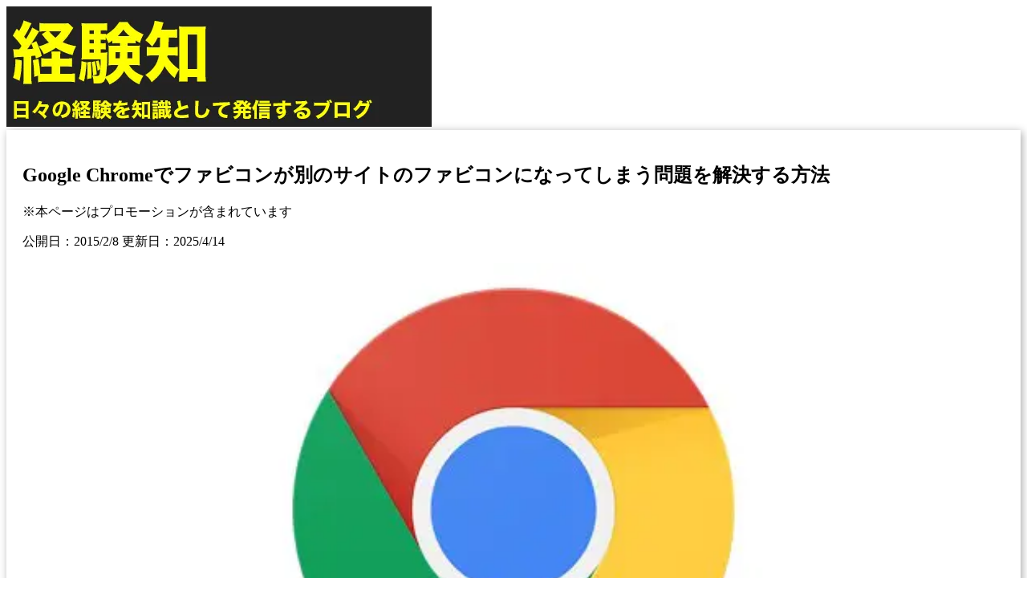

--- FILE ---
content_type: text/html
request_url: https://keikenchi.com/chrome-favicon-change
body_size: 8657
content:
<!doctype html>
<html lang="ja">
	<head>
		<meta charset="utf-8" />
		<meta name="viewport" content="width=device-width, initial-scale=1" />
		
		<link href="./_app/immutable/assets/H2BorderButtom.0skQp1IE.css" rel="stylesheet">
		<link href="./_app/immutable/assets/0.Dcgn2CFO.css" rel="stylesheet">
		<link rel="modulepreload" href="./_app/immutable/entry/start.Bd9eKI6Q.js">
		<link rel="modulepreload" href="./_app/immutable/chunks/C--0-ygK.js">
		<link rel="modulepreload" href="./_app/immutable/chunks/C0YXT-iy.js">
		<link rel="modulepreload" href="./_app/immutable/chunks/Dwu12I1N.js">
		<link rel="modulepreload" href="./_app/immutable/chunks/Cq1ntInc.js">
		<link rel="modulepreload" href="./_app/immutable/chunks/D0iwhpLH.js">
		<link rel="modulepreload" href="./_app/immutable/chunks/DjlXXdj_.js">
		<link rel="modulepreload" href="./_app/immutable/entry/app.D7ulZCqQ.js">
		<link rel="modulepreload" href="./_app/immutable/chunks/D9Z9MdNV.js">
		<link rel="modulepreload" href="./_app/immutable/chunks/DsnmJJEf.js">
		<link rel="modulepreload" href="./_app/immutable/chunks/BwxfiViT.js">
		<link rel="modulepreload" href="./_app/immutable/chunks/B9kr2ZqS.js">
		<link rel="modulepreload" href="./_app/immutable/chunks/ClZzzBeM.js">
		<link rel="modulepreload" href="./_app/immutable/chunks/Du3Jvh-Q.js">
		<link rel="modulepreload" href="./_app/immutable/nodes/0.Dg0u1q1O.js">
		<link rel="modulepreload" href="./_app/immutable/chunks/BI9Tz7qI.js">
		<link rel="modulepreload" href="./_app/immutable/chunks/DRWVk1np.js">
		<link rel="modulepreload" href="./_app/immutable/chunks/BCDuxKR6.js">
		<link rel="modulepreload" href="./_app/immutable/chunks/CQa6dZ70.js">
		<link rel="modulepreload" href="./_app/immutable/chunks/BKRJR6IV.js">
		<link rel="modulepreload" href="./_app/immutable/chunks/BBv_gaRp.js">
		<link rel="modulepreload" href="./_app/immutable/chunks/BlrJmuTj.js">
		<link rel="modulepreload" href="./_app/immutable/nodes/8.CjMaA-CN.js">
		<link rel="modulepreload" href="./_app/immutable/chunks/9l8Gxslx.js">
		<link rel="modulepreload" href="./_app/immutable/chunks/CI63QZIM.js"><!--[--><link rel="icon" href="/favicon.ico" sizes="32x32"/> <link rel="icon" href="/apple-touch-icon-152x152.png" sizes="152x152"/> <link rel="apple-touch-icon" href="/apple-touch-icon.png"/> <link rel="apple-touch-icon" sizes="152x152" href="/apple-touch-icon-152x152.png"/> <link rel="apple-touch-icon" sizes="120x120" href="/apple-touch-icon-120x120.png"/> <link rel="apple-touch-icon-precomposed" href="/apple-touch-icon-precomposed.png"/> <link rel="apple-touch-icon-precomposed" sizes="152x152" href="/apple-touch-icon-152x152-precomposed.png"/> <link rel="apple-touch-icon-precomposed" sizes="120x120" href="/apple-touch-icon-120x120-precomposed.png"/> <meta name="msapplication-TileImage" content="/apple-touch-icon-152x152.png"/> <meta name="msapplication-TileColor" content="#00000"/> <meta name="theme-color" content="#000000"/> <!--[--><!----><script async src="https://pagead2.googlesyndication.com/pagead/js/adsbygoogle.js?client=ca-pub-9325502830869680"
     crossorigin="anonymous"></script><!----><!--]--><!----><!--]--><!--[--><!--[--><script>
      window.dataLayer = window.dataLayer || [];
    </script><!----><!--]--><!--]--><!--[--><meta name="description" content="Chromeのブックマーク用ファビコンが別のサイトのものになってしまったので、直し方を紹介します。"/> <meta charset="utf-8"/> <meta name="viewport" content="width=device-width, initial-scale=1"/> <link rel="canonical" href="https://image.keikenchi.com/chrome-favicon-change"/> <meta name="robots" content="index, follow"/> <meta name="author" content="経験知"/> <meta property="og:title" content="Google Chromeでファビコンが別のサイトのファビコンになってしまう問題を解決する方法"/> <meta property="og:description" content="Chromeのブックマーク用ファビコンが別のサイトのものになってしまったので、直し方を紹介します。"/> <meta property="og:type" content="article"/> <meta property="og:url" content="https://image.keikenchi.com/chrome-favicon-change"/> <meta property="og:site_name" content="経験知"/> <meta property="article:published_time" content="2015-02-08T13:28:29"/> <meta property="article:modified_time" content="2025-04-14T14:57:14"/> <!--[--><meta property="og:image" content="https://image.keikenchi.com/wp-content/uploads/2015/02/20150208-124724.jpg"/> <meta property="og:image:alt" content="Google Chromeでファビコンが別のサイトのファビコンになってしまう問題を解決する方法"/> <meta name="twitter:card" content="summary_large_image"/> <meta name="twitter:image" content="https://image.keikenchi.com/wp-content/uploads/2015/02/20150208-124724.jpg"/><!--]--> <meta name="twitter:title" content="Google Chromeでファビコンが別のサイトのファビコンになってしまう問題を解決する方法"/> <meta name="twitter:description" content="Chromeのブックマーク用ファビコンが別のサイトのものになってしまったので、直し方を紹介します。"/> <!--[--><meta name="keywords" content="Chrome"/><!--]--> <link rel="alternate" type="application/rss+xml" title="経験知" href="https://image.keikenchi.com/feed"/><!--]--><!--[--><!--[--><script defer src="https://stats.wp.com/e-202604.js" id="jetpack-stats-js"></script><!----><!--]--><!--]--><title>Google Chromeでファビコンが別のサイトのファビコンになってしまう問題を解決する方法</title>
	</head>
	<body data-sveltekit-preload-data="hover">
		<div style="display: contents"><!--[--><!--[--><!----><!--[--><noscript><iframe src="https://www.googletagmanager.com/ns.html?id=GTM-PPC7KXQ" height="0" width="0" style="display:none;visibility:hidden" title="Google Tag Manager"></iframe></noscript><!--]--><!----> <header class="bg-primary"><div class="mx-auto grid max-w-[980px] grid-cols-2 items-center"><div class="site-branding"><a href="/" class="hover:opacity-80" aria-label="ホームページに戻る"><picture><source srcset="/_app/immutable/assets/logo.CS_Qje21.avif 265w, /_app/immutable/assets/logo.C923eNF4.avif 530w" type="image/avif"/><source srcset="/_app/immutable/assets/logo.BR7UyYjI.webp 265w, /_app/immutable/assets/logo.C1fbUKHh.webp 530w" type="image/webp"/><source srcset="/_app/immutable/assets/logo.GhuMs5jI.png 265w, /_app/immutable/assets/logo.rzuKpzBy.png 530w" type="image/png"/><img class="h-[75px] object-contain object-left" src="/_app/immutable/assets/logo.rzuKpzBy.png" alt="ロゴ" width="530" height="150"/></picture><!----></a></div></div></header><!----> <main id="content" class="site-main svelte-11lpgd4"><!----><!----> <article id="content" data-pagefind-body=""><!--[--><!----><!--]--><!----> <h1>Google Chromeでファビコンが別のサイトのファビコンになってしまう問題を解決する方法</h1> <p class="promo" data-pagefind-ignore="">※本ページはプロモーションが含まれています</p> <p class="entry-date" data-pagefind-ignore=""><time datetime="2015-02-08T13:28:29">公開日：2015/2/8 更新日：2025/4/14</time></p> <!----><p><img decoding="async" alt="chromeファビコン" src="https://image.keikenchi.com/wp-content/uploads/2015/02/20150208-124724.jpg" class="p" fetchpriority="high" style="aspect-ratio: 600/300;width: 100%; height: auto; object-fit: cover;" ><br>
Google Chromeを使い続けていますが、ブックマークバーやブックマークフォルダに表示されるファビコンが別のサイトのファビコンに変わってしまい戻らない状態になりました。</p>
<p>リンク自体はしっかり機能しているので問題は無いのですが、見た目が直感的でないし気持ち悪いです。</p>
<p>解決できましたのでその方法を紹介します。</p>

<ins class="adsbygoogle"
     style="display:block"
     data-ad-client="ca-pub-9325502830869680"
     data-ad-slot="7986182950"
     data-ad-format="auto"
     data-full-width-responsive="true"></ins><div data-component="InsertText" data-id="2"></div><div data-component="InsertText" data-id="8"></div><h2>Faviconsを削除</h2>
<p>Chromeを終了させた状態で「Favicons」を削除する。Chromeを終了させずに「Favicons」を削除してしまうとChromeが正常に終了しなかったり不具合が起こるので先にChromeを終了させる。</p>
<p>削除した「Favicons」はChromeを再び起動した時に再生成される。</p>
<h2>Mac版でFaviconsを削除</h2>
<p>Finderでホームディレクトリへ移動。ホームディレクトリは</p>
<pre>/ユーザー/ユーザー名</pre>
<p>ユーザー名を「iTotuo」として登録してある場合は</p>
<pre>/ユーザー/iTotuo</pre>
<p>を開く。</p>
<p>ホームディレクトリ内にある「ライブラリ」フォルダを開くが、基本的に表示されないフォルダなので「command + shift + .」の3つのキーを同時押しして不可視フォルダを表示させる。<br>
<img alt="不可視ファイルを表示" src="https://image.keikenchi.com/wp-content/uploads/2015/02/20150208-130951.jpg" class="p" decoding="async" fetchpriority="low" style="aspect-ratio: 225/94;width: 100%; height: auto; object-fit: cover;" ></p>
<pre>ライブラリ/Application Support/Google/Chrome/Default/Favicons</pre>
<p>上記場所にある「Favicons」を削除する。</p>
<p>「command + shift + .」で不可視フォルダを再び不可視にすることも忘れずに。</p>
<h2>Windows版でFaviconsを削除</h2>
<p>下記の&lt;username&gt;は自分のユーザーアカウントに置き換え、このフォルダ内にある「Favicons」を削除する。</p>
<h3>XPの場合</h3>
<pre>C:\Documents and Settings\&lt;username&gt;\Local Settings\Application Data\Google\Chrome\User Data\Default</pre>
<h3>Vista以降</h3>
<pre>C:\Users\&lt;username&gt;\AppData\Local\Google\Chrome\User Data\Default</pre>
<div data-component="InsertText" data-id="7"></div><h2>起動</h2>
<p>以上のように「Favicons」を削除した後、Chromeを起動するとファビコンは正しいものになる。それでも直っていない場合はそのリンクを一度クリックし、サイトを表示させると直る。</p>

<ins class="adsbygoogle"
     style="display:block"
     data-ad-client="ca-pub-9325502830869680"
     data-ad-slot="4825118406"
     data-ad-format="auto"
     data-full-width-responsive="true"></ins><div data-component="InsertText" data-id="3"></div><div data-component="InsertText" data-id="5"></div><h2>おわりに</h2>
<p>Chromeを強制終了させたり、ファイルを破損させたことが原因のようです。</p>
<p>ファイルサイズも、削除前は14Mあったのが、再生成後は200Kbまで減りました。</p>
<p>ファビコンがおかしくなった場合はこの方法をお試しあれ。</p>
<!----></article> <!--[--><div class="title-box tag-label title-box-tag"><!--[--><a href="/tag/chrome/1" rel="tag">Chrome</a><!--]--></div><!--]--> <div class="pan-list title-box title-box-pan-list"><ul><li><a href="/">トップ</a></li> <!--[--><!--[--><li><!--[!-->WEB制作<!--]--></li><li><!--[--><a href="/category/using-the-web/1">WEBの使い方</a><!--]--></li><!--]--><!--]--></ul></div> <!--[--><!----><ins class="adsbygoogle"
     style="display:block"
     data-ad-format="autorelaxed"
     data-ad-client="ca-pub-9325502830869680"
     data-ad-slot="5940575457"></ins><!----><!--]--><!----><!----><!----></main> <aside><!--[--><!----><!-- サイドバー右上 リンクユニット [元リンク広告ユニット] -->
<ins class="adsbygoogle"
     style="display:block"
     data-ad-client="ca-pub-9325502830869680"
     data-ad-slot="1767710226"
     data-ad-format="auto"
     data-full-width-responsive="true"></ins><!----><!--]--><!----> <h2 class="default-buttom-spacing bg-primary p-2 font-bold text-primary-foreground"><!---->プロフィール<!----></h2><!----> <div class="px-2.5"><!--[!--><!--[!--><!--[!--><picture><source srcset="/_app/immutable/assets/icon-winter.CbAIzFM6.avif 60w, /_app/immutable/assets/icon-winter.DE1g7O4Y.avif 120w" type="image/avif"/><source srcset="/_app/immutable/assets/icon-winter.DP6L-ebv.webp 60w, /_app/immutable/assets/icon-winter.BRfp85Db.webp 120w" type="image/webp"/><source srcset="/_app/immutable/assets/icon-winter.CphKrwVy.jpeg 60w, /_app/immutable/assets/icon-winter.98RrIVal.jpeg 120w" type="image/jpeg"/><img class="p float-left mr-3" src="/_app/immutable/assets/icon-winter.98RrIVal.jpeg" alt="冬のロゴ" width="120" height="120"/></picture><!--]--><!--]--><!--]--> <div>サーバー構築からブログ運営・マネタイズまで
			1人で完結しているオールインワンブロガー。経験したり学んだ事を発信し続けていたらブログで生活できるようになりました。自分の能力（ちから）で生きていくを信念に、ストレス無く自分の人生を楽しむことをに全力を注いでいます。 <br/> ※Amazonのアソシエイトとして、このブログは適格販売により収入を得ています。</div> <p class="mb-5"></p></div> <h2 class="default-buttom-spacing bg-primary p-2 font-bold text-primary-foreground"><!---->ブログ内検索<!----></h2><!----> <div class="px-2.5"><div class="search-container svelte-14rbs8b"><div id="search"></div> <!--[--><div class="search-placeholder svelte-14rbs8b"><div class="search-placeholder-input svelte-14rbs8b">記事を検索...</div></div><!--]--></div><!----></div> <h2 class="default-buttom-spacing bg-primary p-2 font-bold text-primary-foreground"><!---->特選カテゴリー<!----></h2><!----> <div class="mb-default-buttom-spacing"><div class="px-0"><a href="/category/mens-hair-removal/top" aria-label="男性の脱毛カテゴリーへ - 最新の男性脱毛事情と体験談" class="default-buttom-spacing block hover-opacity"><picture><source srcset="/_app/immutable/assets/1557817983.D_cbxFwY.avif 310w, /_app/immutable/assets/1557817983.CeIwRf5h.avif 620w" type="image/avif"/><source srcset="/_app/immutable/assets/1557817983.CzYMNonn.webp 310w, /_app/immutable/assets/1557817983.vlbg2xrJ.webp 620w" type="image/webp"/><source srcset="/_app/immutable/assets/1557817983.D6fzRCWF.jpeg 310w, /_app/immutable/assets/1557817983.CbTLvJfT.jpeg 620w" type="image/jpeg"/><img src="/_app/immutable/assets/1557817983.CbTLvJfT.jpeg" alt="男性の脱毛体験と最新情報" class="p" width="620" height="270"/></picture> 男も脱毛しないと恥ずかしい時代到来…!!</a> <a href="/category/icl/top" aria-label="ICL視力矯正カテゴリーへ - 眼内コンタクトレンズによる視力回復体験" class="default-buttom-spacing block hover-opacity"><picture><source srcset="/_app/immutable/assets/1560080911.CryXyZ8q.avif 310w, /_app/immutable/assets/1560080911.IrW0WgT5.avif 620w" type="image/avif"/><source srcset="/_app/immutable/assets/1560080911.D2jdXxZZ.webp 310w, /_app/immutable/assets/1560080911.Igh6jAFm.webp 620w" type="image/webp"/><source srcset="/_app/immutable/assets/1560080911.CaJY2pG1.jpeg 310w, /_app/immutable/assets/1560080911.DBCoO17Q.jpeg 620w" type="image/jpeg"/><img src="/_app/immutable/assets/1560080911.DBCoO17Q.jpeg" alt="ICLによる視力矯正手術の体験談" class="p" width="620" height="270"/></picture> 眼鏡が面倒なので視力矯正手術した！</a> <a href="/category/work-environment/1" aria-label="作業環境カテゴリーへ - 効率的で快適なワークスペース構築法" class="default-buttom-spacing block hover-opacity"><picture><source srcset="/_app/immutable/assets/1678322672.CS3NUUaJ.avif 620w, /_app/immutable/assets/1678322672.HUdyDMJ9.avif 1240w" type="image/avif"/><source srcset="/_app/immutable/assets/1678322672.DnnLCrPq.webp 620w, /_app/immutable/assets/1678322672.Dcr-gMRb.webp 1240w" type="image/webp"/><source srcset="/_app/immutable/assets/1678322672.Bb3Ctuuq.jpeg 620w, /_app/immutable/assets/1678322672.BhXwyYPl.jpeg 1240w" type="image/jpeg"/><img src="/_app/immutable/assets/1678322672.BhXwyYPl.jpeg" alt="快適な作業環境を実現するためのアイテムと工夫" class="p" width="1240" height="540"/></picture> 快適な作業環境を求めて！</a> <a href="/category/invisalign/top" aria-label="インビザラインカテゴリーへ - マウスピース型矯正装置の体験談" class="default-buttom-spacing block hover-opacity"><picture><source srcset="/_app/immutable/assets/1562747257.Dk1iAy2B.avif 310w, /_app/immutable/assets/1562747257.C6kRmrmc.avif 620w" type="image/avif"/><source srcset="/_app/immutable/assets/1562747257.Cz6Qrp1n.webp 310w, /_app/immutable/assets/1562747257.B1_PNV_9.webp 620w" type="image/webp"/><source srcset="/_app/immutable/assets/1562747257.CYAwyi9K.jpeg 310w, /_app/immutable/assets/1562747257.D9WeYg5h.jpeg 620w" type="image/jpeg"/><img src="/_app/immutable/assets/1562747257.D9WeYg5h.jpeg" alt="目立たないマウスピース矯正インビザラインの使用体験" class="p" width="620" height="270"/></picture> マウスピースだから目立たず矯正できる！</a><!----></div><!----></div> <!--[--><!--[--><h2 class="bg-primary p-2 font-bold text-primary-foreground"><!---->最近投稿した記事<!----></h2><!----> <div class="postList"><!--[--><!--[--><!--[--><a href="/how-to-set-up-installment-deductions-for-national-pension-2-year-payments-from-the-minor-portal" class="list-grid block pr-1 pl-2 hover:bg-gray-100 last:border-none"><!--[--><img src="https://image.keikenchi.com/wp-content/uploads/2026/01/m5UVusYWxOq3kKxHvTYtys6qh-100x100.jpg" width="100" height="100" alt="" srcset="https://image.keikenchi.com/wp-content/uploads/2026/01/m5UVusYWxOq3kKxHvTYtys6qh-100x100.jpg 1x, https://image.keikenchi.com/wp-content/uploads/2026/01/m5UVusYWxOq3kKxHvTYtys6qh-200x200.jpg 2x" class="list-img p object-cover"/><!--]--> <h2 class="list-title font-normal text-base">国民年金2年支払いの分割控除をマイナポータルから設定する方法</h2> <!--[!--><!--]--></a><!--]--><!--[--><a href="/windows-edge-full-screen" class="list-grid block pr-1 pl-2 hover:bg-gray-100 last:border-none"><!--[--><img src="https://image.keikenchi.com/wp-content/uploads/2022/10/1667117033-100x100.jpg" width="100" height="100" alt="" srcset="https://image.keikenchi.com/wp-content/uploads/2022/10/1667117033-100x100.jpg 1x, https://image.keikenchi.com/wp-content/uploads/2022/10/1667117033-200x200.jpg 2x" class="list-img p object-cover"/><!--]--> <h2 class="list-title font-normal text-base">WIndows Edgeで、動画のフルスクリーンを解除するとウィンドウ幅が広がる問題の対処法</h2> <!--[!--><!--]--></a><!--]--><!--[--><a href="/sorcenext-yahoo-1password" class="list-grid block pr-1 pl-2 hover:bg-gray-100 last:border-none"><!--[--><img src="https://image.keikenchi.com/wp-content/uploads/2022/07/1658893813-100x100.jpg" width="100" height="100" alt="" srcset="https://image.keikenchi.com/wp-content/uploads/2022/07/1658893813-100x100.jpg 1x, https://image.keikenchi.com/wp-content/uploads/2022/07/1658893813-200x200.jpg 2x" class="list-img p object-cover"/><!--]--> <h2 class="list-title font-normal text-base">ソースネクストの1Password3年版をYahoo!ショッピング店で更新する方法</h2> <!--[!--><!--]--></a><!--]--><!--[--><a href="/how-to-turn-off-the-bounce-effect-when-hovering-over-a-tooltip-in-obsidian" class="list-grid block pr-1 pl-2 hover:bg-gray-100 last:border-none"><!--[--><img src="https://image.keikenchi.com/wp-content/uploads/2025/03/1743051965-100x100.jpg" width="100" height="100" alt="" srcset="https://image.keikenchi.com/wp-content/uploads/2025/03/1743051965-100x100.jpg 1x, https://image.keikenchi.com/wp-content/uploads/2025/03/1743051965-200x200.jpg 2x" class="list-img p object-cover"/><!--]--> <h2 class="list-title font-normal text-base">Obsidianでツールチップにマウスオーバーしたときのバウンスエフェクトをオフにする方法</h2> <!--[!--><!--]--></a><!--]--><!--[--><a href="/what-to-do-when-you-cant-log-in-to-mercari" class="list-grid block pr-1 pl-2 hover:bg-gray-100 last:border-none"><!--[--><img src="https://image.keikenchi.com/wp-content/uploads/2025/02/1740233413-100x100.jpg" width="100" height="100" alt="" srcset="https://image.keikenchi.com/wp-content/uploads/2025/02/1740233413-100x100.jpg 1x, https://image.keikenchi.com/wp-content/uploads/2025/02/1740233413-200x200.jpg 2x" class="list-img p object-cover"/><!--]--> <h2 class="list-title font-normal text-base">メルカリで「Windows セキュリティ」が表示されてログインできないときの貸与法</h2> <!--[!--><!--]--></a><!--]--><!--]--><!--]--></div><!----><!--]--> <a href="/posts/1" class="hover-opacity block border border-gray-300 bg-white px-8 py-4 text-center text-base text-gray-800 button mb-15" aria-label="新着記事一覧"><!---->もっと見る »<!----></a><!----><!--]--> <!--[--><!--[--><div><!--[--><!--[--><h2 class="default-buttom-spacing bg-primary p-2 font-bold text-primary-foreground mb-0"><!---->AI<!----></h2><!--]--> <!--[--><ul class="flex flex-wrap"><!--[--><li class="flex w-1/2 list-none border-b border-gray-300 text-sm [&amp;:nth-child(odd)]:border-r"><a href="/category/chatgpt/1" class="block w-full p-2 hover:bg-gray-200">ChatGPT</a></li> <!--[--><!--[--><!--]--><!--]--><!--]--></ul><!--]--><!--[--><h2 class="default-buttom-spacing bg-primary p-2 font-bold text-primary-foreground mb-0"><!---->お金の知識<!----></h2><!--]--> <!--[--><ul class="flex flex-wrap"><!--[--><li class="flex w-1/2 list-none border-b border-gray-300 text-sm [&amp;:nth-child(odd)]:border-r"><a href="/category/asset-management-technique/1" class="block w-full p-2 hover:bg-gray-200">資産運用術</a></li> <!--[--><!--[--><!--]--><!--]--><li class="flex w-1/2 list-none border-b border-gray-300 text-sm [&amp;:nth-child(odd)]:border-r"><a href="/category/road-to-fp/1" class="block w-full p-2 hover:bg-gray-200">FPへの道</a></li> <!--[--><!--[--><!--]--><!--]--><li class="flex w-1/2 list-none border-b border-gray-300 text-sm [&amp;:nth-child(odd)]:border-r"><a href="/category/rakuten-sec/1" class="block w-full p-2 hover:bg-gray-200">楽天証券</a></li> <!--[--><!--[--><!--]--><!--]--><li class="flex w-1/2 list-none border-b border-gray-300 text-sm [&amp;:nth-child(odd)]:border-r"><a href="/category/rakuten-card/1" class="block w-full p-2 hover:bg-gray-200">楽天カード</a></li> <!--[--><!--[--><!--]--><!--]--><li class="flex w-1/2 list-none border-b border-gray-300 text-sm [&amp;:nth-child(odd)]:border-r"><a href="/category/nisa/1" class="block w-full p-2 hover:bg-gray-200">NISA</a></li> <!--[--><!--[--><!--]--><!--]--><li class="flex w-1/2 list-none border-b border-gray-300 text-sm [&amp;:nth-child(odd)]:border-r"><a href="/category/investment-trust/1" class="block w-full p-2 hover:bg-gray-200">投資信託</a></li> <!--[--><!--[--><!--]--><!--]--><li class="flex w-1/2 list-none border-b border-gray-300 text-sm [&amp;:nth-child(odd)]:border-r"><a href="/category/financial-planning/1" class="block w-full p-2 hover:bg-gray-200">資金計画</a></li> <!--[--><!--[--><!--]--><!--]--><li class="flex w-1/2 list-none border-b border-gray-300 text-sm [&amp;:nth-child(odd)]:border-r"><a href="/category/insurance/1" class="block w-full p-2 hover:bg-gray-200">保険</a></li> <!--[--><!--[--><!--]--><!--]--><li class="flex w-1/2 list-none border-b border-gray-300 text-sm [&amp;:nth-child(odd)]:border-r"><a href="/category/tax/1" class="block w-full p-2 hover:bg-gray-200">税金</a></li> <!--[--><!--[--><!--]--><!--]--><li class="flex w-1/2 list-none border-b border-gray-300 text-sm [&amp;:nth-child(odd)]:border-r"><a href="/category/real-estate/1" class="block w-full p-2 hover:bg-gray-200">不動産</a></li> <!--[--><!--[--><!--]--><!--]--><li class="flex w-1/2 list-none border-b border-gray-300 text-sm [&amp;:nth-child(odd)]:border-r"><a href="/category/inheritance/1" class="block w-full p-2 hover:bg-gray-200">相続・事業継承</a></li> <!--[--><!--[--><!--]--><!--]--><li class="flex w-1/2 list-none border-b border-gray-300 text-sm [&amp;:nth-child(odd)]:border-r"><a href="/category/finance-and-economy/1" class="block w-full p-2 hover:bg-gray-200">金融・経済</a></li> <!--[--><!--[--><!--]--><!--]--><li class="flex w-1/2 list-none border-b border-gray-300 text-sm [&amp;:nth-child(odd)]:border-r"><a href="/category/fx/1" class="block w-full p-2 hover:bg-gray-200">FX</a></li> <!--[--><!--[--><!--]--><!--]--><li class="flex w-1/2 list-none border-b border-gray-300 text-sm [&amp;:nth-child(odd)]:border-r"><a href="/category/virtual-currency/1" class="block w-full p-2 hover:bg-gray-200">仮想通貨</a></li> <!--[--><!--[--><!--]--><!--]--><!--]--></ul><!--]--><!--[--><h2 class="default-buttom-spacing bg-primary p-2 font-bold text-primary-foreground mb-0"><!---->趣味・事業<!----></h2><!--]--> <!--[--><ul class="flex flex-wrap"><!--[--><li class="flex w-1/2 list-none border-b border-gray-300 text-sm [&amp;:nth-child(odd)]:border-r"><a href="/category/work-environment/1" class="block w-full p-2 hover:bg-gray-200">作業環境</a></li> <!--[--><!--[--><!--]--><!--]--><li class="flex w-1/2 list-none border-b border-gray-300 text-sm [&amp;:nth-child(odd)]:border-r"><a href="/category/comfortable-living-alone/1" class="block w-full p-2 hover:bg-gray-200">快適一人暮らし</a></li> <!--[--><!--[--><!--]--><!--]--><li class="flex w-1/2 list-none border-b border-gray-300 text-sm [&amp;:nth-child(odd)]:border-r"><a href="/category/gaming-pc/1" class="block w-full p-2 hover:bg-gray-200">ゲーミングPC</a></li> <!--[--><!--[--><!--]--><!--]--><li class="flex w-1/2 list-none border-b border-gray-300 text-sm [&amp;:nth-child(odd)]:border-r"><a href="/category/ff14/1" class="block w-full p-2 hover:bg-gray-200">FF14</a></li> <!--[--><!--[--><!--]--><!--]--><li class="flex w-1/2 list-none border-b border-gray-300 text-sm [&amp;:nth-child(odd)]:border-r"><a href="/category/game/1" class="block w-full p-2 hover:bg-gray-200">ゲーム</a></li> <!--[--><!--[--><!--]--><!--]--><li class="flex w-1/2 list-none border-b border-gray-300 text-sm [&amp;:nth-child(odd)]:border-r"><a href="/category/column/1" class="block w-full p-2 hover:bg-gray-200">コラム</a></li> <!--[--><!--[--><!--]--><!--]--><li class="flex w-1/2 list-none border-b border-gray-300 text-sm [&amp;:nth-child(odd)]:border-r"><a href="/category/soccer/1" class="block w-full p-2 hover:bg-gray-200">サッカー</a></li> <!--[--><!--[--><!--]--><!--]--><li class="flex w-1/2 list-none border-b border-gray-300 text-sm [&amp;:nth-child(odd)]:border-r"><a href="/category/business/1" class="block w-full p-2 hover:bg-gray-200">ビジネス</a></li> <!--[--><!--[--><!--]--><!--]--><li class="flex w-1/2 list-none border-b border-gray-300 text-sm [&amp;:nth-child(odd)]:border-r"><a href="/category/product-reviews/1" class="block w-full p-2 hover:bg-gray-200">商品レビュー</a></li> <!--[--><!--[--><!--]--><!--]--><li class="flex w-1/2 list-none border-b border-gray-300 text-sm [&amp;:nth-child(odd)]:border-r"><a href="/category/trivia/1" class="block w-full p-2 hover:bg-gray-200">トリビア</a></li> <!--[--><!--[--><!--]--><!--]--><li class="flex w-1/2 list-none border-b border-gray-300 text-sm [&amp;:nth-child(odd)]:border-r"><a href="/category/gourmet/1" class="block w-full p-2 hover:bg-gray-200">グルメ</a></li> <!--[--><!--[--><!--]--><!--]--><li class="flex w-1/2 list-none border-b border-gray-300 text-sm [&amp;:nth-child(odd)]:border-r"><a href="/category/small-neta/1" class="block w-full p-2 hover:bg-gray-200">小ネタ</a></li> <!--[--><!--[--><!--]--><!--]--><li class="flex w-1/2 list-none border-b border-gray-300 text-sm [&amp;:nth-child(odd)]:border-r"><a href="/category/personal-business/1" class="block w-full p-2 hover:bg-gray-200">個人事業</a></li> <!--[--><!--[--><!--]--><!--]--><li class="flex w-1/2 list-none border-b border-gray-300 text-sm [&amp;:nth-child(odd)]:border-r"><a href="/category/ra-men/1" class="block w-full p-2 hover:bg-gray-200">ラーメン･つけ麺</a></li> <!--[--><!--[--><!--]--><!--]--><li class="flex w-1/2 list-none border-b border-gray-300 text-sm [&amp;:nth-child(odd)]:border-r"><a href="/category/shohyou/1" class="block w-full p-2 hover:bg-gray-200">書評</a></li> <!--[--><!--[--><!--]--><!--]--><li class="flex w-1/2 list-none border-b border-gray-300 text-sm [&amp;:nth-child(odd)]:border-r"><a href="/category/video-camera/1" class="block w-full p-2 hover:bg-gray-200">ビデオカメラ</a></li> <!--[--><!--[--><!--]--><!--]--><li class="flex w-1/2 list-none border-b border-gray-300 text-sm [&amp;:nth-child(odd)]:border-r"><a href="/category/健康に生きる/1" class="block w-full p-2 hover:bg-gray-200">健康に生きる</a></li> <!--[--><!--[--><!--]--><!--]--><li class="flex w-1/2 list-none border-b border-gray-300 text-sm [&amp;:nth-child(odd)]:border-r"><a href="/category/english/1" class="block w-full p-2 hover:bg-gray-200">英語を話そう</a></li> <!--[--><!--[--><!--]--><!--]--><li class="flex w-1/2 list-none border-b border-gray-300 text-sm [&amp;:nth-child(odd)]:border-r"><a href="/category/dq-11/1" class="block w-full p-2 hover:bg-gray-200">ドラクエ11</a></li> <!--[--><!--[--><!--]--><!--]--><li class="flex w-1/2 list-none border-b border-gray-300 text-sm [&amp;:nth-child(odd)]:border-r"><a href="/category/digital-single-lens/1" class="block w-full p-2 hover:bg-gray-200">デジタル一眼</a></li> <!--[--><!--[--><!--]--><!--]--><li class="flex w-1/2 list-none border-b border-gray-300 text-sm [&amp;:nth-child(odd)]:border-r"><a href="/category/drone/1" class="block w-full p-2 hover:bg-gray-200">ドローン</a></li> <!--[--><!--[--><!--]--><!--]--><!--]--></ul><!--]--><!--[--><h2 class="default-buttom-spacing bg-primary p-2 font-bold text-primary-foreground mb-0"><!---->WEB制作<!----></h2><!--]--> <!--[--><ul class="flex flex-wrap"><!--[--><li class="flex w-1/2 list-none border-b border-gray-300 text-sm [&amp;:nth-child(odd)]:border-r"><a href="/category/an-illustration/1" class="block w-full p-2 hover:bg-gray-200">イラスト</a></li> <!--[--><!--[--><!--]--><!--]--><li class="flex w-1/2 list-none border-b border-gray-300 text-sm [&amp;:nth-child(odd)]:border-r"><a href="/category/app-development/1" class="block w-full p-2 hover:bg-gray-200">アプリ開発</a></li> <!--[--><!--[--><!--]--><!--]--><li class="flex w-1/2 list-none border-b border-gray-300 text-sm [&amp;:nth-child(odd)]:border-r"><a href="/category/windows/1" class="block w-full p-2 hover:bg-gray-200">Windows</a></li> <!--[--><!--[--><!--]--><!--]--><li class="flex w-1/2 list-none border-b border-gray-300 text-sm [&amp;:nth-child(odd)]:border-r"><a href="/category/3d-printer/1" class="block w-full p-2 hover:bg-gray-200">3Dプリンター</a></li> <!--[--><!--[--><!--]--><!--]--><li class="flex w-1/2 list-none border-b border-gray-300 text-sm [&amp;:nth-child(odd)]:border-r"><a href="/category/iphone-app-development/1" class="block w-full p-2 hover:bg-gray-200">iOSアプリ開発</a></li> <!--[--><!--[--><!--]--><!--]--><li class="flex w-1/2 list-none border-b border-gray-300 text-sm [&amp;:nth-child(odd)]:border-r"><a href="/category/mac/1" class="block w-full p-2 hover:bg-gray-200">Mac</a></li> <!--[--><!--[--><!--]--><!--]--><li class="flex w-1/2 list-none border-b border-gray-300 text-sm [&amp;:nth-child(odd)]:border-r"><a href="/category/marsedit/1" class="block w-full p-2 hover:bg-gray-200">MarsEdit</a></li> <!--[--><!--[--><!--]--><!--]--><li class="flex w-1/2 list-none border-b border-gray-300 text-sm [&amp;:nth-child(odd)]:border-r"><a href="/category/using-the-web/1" class="block w-full p-2 hover:bg-gray-200">WEBの使い方</a></li> <!--[--><!--[--><!--]--><!--]--><li class="flex w-1/2 list-none border-b border-gray-300 text-sm [&amp;:nth-child(odd)]:border-r"><a href="/category/wordpress/1" class="block w-full p-2 hover:bg-gray-200">WordPress</a></li> <!--[--><!--[--><!--]--><!--]--><li class="flex w-1/2 list-none border-b border-gray-300 text-sm [&amp;:nth-child(odd)]:border-r"><a href="/category/app-hack/1" class="block w-full p-2 hover:bg-gray-200">アプリ小技</a></li> <!--[--><!--[--><!--]--><!--]--><li class="flex w-1/2 list-none border-b border-gray-300 text-sm [&amp;:nth-child(odd)]:border-r"><a href="/category/app/1" class="block w-full p-2 hover:bg-gray-200">アプリ紹介</a></li> <!--[--><!--[--><!--]--><!--]--><li class="flex w-1/2 list-none border-b border-gray-300 text-sm [&amp;:nth-child(odd)]:border-r"><a href="/category/server/1" class="block w-full p-2 hover:bg-gray-200">サーバー</a></li> <!--[--><!--[--><!--]--><!--]--><li class="flex w-1/2 list-none border-b border-gray-300 text-sm [&amp;:nth-child(odd)]:border-r"><a href="/category/service/1" class="block w-full p-2 hover:bg-gray-200">サービス</a></li> <!--[--><!--[--><!--]--><!--]--><li class="flex w-1/2 list-none border-b border-gray-300 text-sm [&amp;:nth-child(odd)]:border-r"><a href="/category/blogging/1" class="block w-full p-2 hover:bg-gray-200">ブログ運営</a></li> <!--[--><!--[--><!--]--><!--]--><li class="flex w-1/2 list-none border-b border-gray-300 text-sm [&amp;:nth-child(odd)]:border-r"><a href="/category/iphone/1" class="block w-full p-2 hover:bg-gray-200">iPhone</a></li> <!--[--><!--[--><!--]--><!--]--><li class="flex w-1/2 list-none border-b border-gray-300 text-sm [&amp;:nth-child(odd)]:border-r"><a href="/category/problem-soliving/1" class="block w-full p-2 hover:bg-gray-200">問題解決</a></li> <!--[--><!--[--><!--]--><!--]--><li class="flex w-1/2 list-none border-b border-gray-300 text-sm [&amp;:nth-child(odd)]:border-r"><a href="/category/css3/1" class="block w-full p-2 hover:bg-gray-200">CSS</a></li> <!--[--><!--[--><!--]--><!--]--><li class="flex w-1/2 list-none border-b border-gray-300 text-sm [&amp;:nth-child(odd)]:border-r"><a href="/category/line/1" class="block w-full p-2 hover:bg-gray-200">LINE</a></li> <!--[--><!--[--><!--]--><!--]--><li class="flex w-1/2 list-none border-b border-gray-300 text-sm [&amp;:nth-child(odd)]:border-r"><a href="/category/facebook/1" class="block w-full p-2 hover:bg-gray-200">Facebook</a></li> <!--[--><!--[--><!--]--><!--]--><li class="flex w-1/2 list-none border-b border-gray-300 text-sm [&amp;:nth-child(odd)]:border-r"><a href="/category/mastodon/1" class="block w-full p-2 hover:bg-gray-200">Mastodon</a></li> <!--[--><!--[--><!--]--><!--]--><li class="flex w-1/2 list-none border-b border-gray-300 text-sm [&amp;:nth-child(odd)]:border-r"><a href="/category/twitter/1" class="block w-full p-2 hover:bg-gray-200">Twitter</a></li> <!--[--><!--[--><!--]--><!--]--><!--]--></ul><!--]--><!--[--><h2 class="default-buttom-spacing bg-primary p-2 font-bold text-primary-foreground mb-0"><!---->アウトドア<!----></h2><!--]--> <!--[--><ul class="flex flex-wrap"><!--[--><li class="flex w-1/2 list-none border-b border-gray-300 text-sm [&amp;:nth-child(odd)]:border-r"><a href="/category/gear-tips/1" class="block w-full p-2 hover:bg-gray-200">ギア豆知識</a></li> <!--[--><!--[--><!--]--><!--]--><li class="flex w-1/2 list-none border-b border-gray-300 text-sm [&amp;:nth-child(odd)]:border-r"><a href="/category/gear-reviews/1" class="block w-full p-2 hover:bg-gray-200">ギアレビュー</a></li> <!--[--><!--[--><!--]--><!--]--><li class="flex w-1/2 list-none border-b border-gray-300 text-sm [&amp;:nth-child(odd)]:border-r"><a href="/category/climbing-report/1" class="block w-full p-2 hover:bg-gray-200">登山レポート</a></li> <!--[--><!--[--><!--]--><!--]--><li class="flex w-1/2 list-none border-b border-gray-300 text-sm [&amp;:nth-child(odd)]:border-r"><a href="/category/basic-knowledge-of-climbing/1" class="block w-full p-2 hover:bg-gray-200">登山の基礎知識</a></li> <!--[--><!--[--><!--]--><!--]--><li class="flex w-1/2 list-none border-b border-gray-300 text-sm [&amp;:nth-child(odd)]:border-r"><a href="/category/trip/1" class="block w-full p-2 hover:bg-gray-200">旅行</a></li> <!--[--><!--[--><!--]--><!--]--><li class="flex w-1/2 list-none border-b border-gray-300 text-sm [&amp;:nth-child(odd)]:border-r"><a href="/category/vehicle-night/1" class="block w-full p-2 hover:bg-gray-200">車中泊</a></li> <!--[--><!--[--><!--]--><!--]--><!--]--></ul><!--]--><!--[--><h2 class="default-buttom-spacing bg-primary p-2 font-bold text-primary-foreground mb-0"><!---->健康に生きる<!----></h2><!--]--> <!--[--><ul class="flex flex-wrap"><!--[--><li class="flex w-1/2 list-none border-b border-gray-300 text-sm [&amp;:nth-child(odd)]:border-r"><a href="/category/skin-improvementcare/1" class="block w-full p-2 hover:bg-gray-200">肌ケア・肌改善</a></li> <!--[--><!--[--><!--]--><!--]--><li class="flex w-1/2 list-none border-b border-gray-300 text-sm [&amp;:nth-child(odd)]:border-r"><a href="/category/muscle-training/1" class="block w-full p-2 hover:bg-gray-200">筋トレ</a></li> <!--[--><!--[--><!--]--><!--]--><li class="flex w-1/2 list-none border-b border-gray-300 text-sm [&amp;:nth-child(odd)]:border-r"><a href="/category/complete-nutritional-diet/1" class="block w-full p-2 hover:bg-gray-200">完全栄養食</a></li> <!--[--><!--[--><!--]--><!--]--><li class="flex w-1/2 list-none border-b border-gray-300 text-sm [&amp;:nth-child(odd)]:border-r"><a href="/category/invisalign/1" class="block w-full p-2 hover:bg-gray-200">歯列矯正</a></li> <!--[--><!--[--><!--]--><!--]--><li class="flex w-1/2 list-none border-b border-gray-300 text-sm [&amp;:nth-child(odd)]:border-r"><a href="/category/icl/1" class="block w-full p-2 hover:bg-gray-200">眼内コンタクト</a></li> <!--[--><!--[--><!--]--><!--]--><li class="flex w-1/2 list-none border-b border-gray-300 text-sm [&amp;:nth-child(odd)]:border-r"><a href="/category/mens-hair-removal/1" class="block w-full p-2 hover:bg-gray-200">メンズ脱毛</a></li> <!--[--><!--[--><!--]--><!--]--><li class="flex w-1/2 list-none border-b border-gray-300 text-sm [&amp;:nth-child(odd)]:border-r"><a href="/category/dental-health/1" class="block w-full p-2 hover:bg-gray-200">歯の健康</a></li> <!--[--><!--[--><!--]--><!--]--><li class="flex w-1/2 list-none border-b border-gray-300 text-sm [&amp;:nth-child(odd)]:border-r"><a href="/category/body-balance/1" class="block w-full p-2 hover:bg-gray-200">ボディバランス</a></li> <!--[--><!--[--><!--]--><!--]--><li class="flex w-1/2 list-none border-b border-gray-300 text-sm [&amp;:nth-child(odd)]:border-r"><a href="/category/sleep/1" class="block w-full p-2 hover:bg-gray-200">睡眠の質</a></li> <!--[--><!--[--><!--]--><!--]--><!--]--></ul><!--]--><!--[--><h2 class="default-buttom-spacing bg-primary p-2 font-bold text-primary-foreground mb-0"><!---->ブログ旅<!----></h2><!--]--> <!--[--><ul class="flex flex-wrap"><!--[--><li class="flex w-1/2 list-none border-b border-gray-300 text-sm [&amp;:nth-child(odd)]:border-r"><a href="/category/fukuoka/1" class="block w-full p-2 hover:bg-gray-200">福岡</a></li> <!--[--><!--[--><!--]--><!--]--><li class="flex w-1/2 list-none border-b border-gray-300 text-sm [&amp;:nth-child(odd)]:border-r"><a href="/category/indonesia/1" class="block w-full p-2 hover:bg-gray-200">インドネシア</a></li> <!--[--><!--[--><!--]--><!--]--><li class="flex w-1/2 list-none border-b border-gray-300 text-sm [&amp;:nth-child(odd)]:border-r"><a href="/category/china/1" class="block w-full p-2 hover:bg-gray-200">中国</a></li> <!--[--><!--[--><!--]--><!--]--><li class="flex w-1/2 list-none border-b border-gray-300 text-sm [&amp;:nth-child(odd)]:border-r"><a href="/category/singapore/1" class="block w-full p-2 hover:bg-gray-200">シンガポール</a></li> <!--[--><!--[--><!--]--><!--]--><li class="flex w-1/2 list-none border-b border-gray-300 text-sm [&amp;:nth-child(odd)]:border-r"><a href="/category/malaysia/1" class="block w-full p-2 hover:bg-gray-200">マレーシア</a></li> <!--[--><!--[--><!--]--><!--]--><li class="flex w-1/2 list-none border-b border-gray-300 text-sm [&amp;:nth-child(odd)]:border-r"><a href="/category/overseas-trip/1" class="block w-full p-2 hover:bg-gray-200">海外旅行の準備</a></li> <!--[--><!--[--><!--]--><!--]--><li class="flex w-1/2 list-none border-b border-gray-300 text-sm [&amp;:nth-child(odd)]:border-r"><a href="/category/cambodia/1" class="block w-full p-2 hover:bg-gray-200">カンボジア</a></li> <!--[--><!--[--><!--]--><!--]--><li class="flex w-1/2 list-none border-b border-gray-300 text-sm [&amp;:nth-child(odd)]:border-r"><a href="/category/taiwan-travel/1" class="block w-full p-2 hover:bg-gray-200">台湾旅行</a></li> <!--[--><!--[--><!--]--><!--]--><li class="flex w-1/2 list-none border-b border-gray-300 text-sm [&amp;:nth-child(odd)]:border-r"><a href="/category/vietnam/1" class="block w-full p-2 hover:bg-gray-200">ベトナム</a></li> <!--[--><!--[--><!--]--><!--]--><li class="flex w-1/2 list-none border-b border-gray-300 text-sm [&amp;:nth-child(odd)]:border-r"><a href="/category/hong-kong-macao/1" class="block w-full p-2 hover:bg-gray-200">香港・マカオ</a></li> <!--[--><!--[--><!--]--><!--]--><li class="flex w-1/2 list-none border-b border-gray-300 text-sm [&amp;:nth-child(odd)]:border-r"><a href="/category/thailand/1" class="block w-full p-2 hover:bg-gray-200">タイ</a></li> <!--[--><!--[--><!--]--><!--]--><!--]--></ul><!--]--><!--]--></div><!--]--><!--]--> <!--[--><!----><!-- サイドバー最下 リンクユニット [元リンク広告ユニット] -->
<ins class="adsbygoogle"
     style="display:block"
     data-ad-client="ca-pub-9325502830869680"
     data-ad-slot="9694301700"
     data-ad-format="auto"
     data-full-width-responsive="true"></ins><!----><!--]--><!----></aside><!----> <footer id="colophon" class="site-footer bg-primary text-primary-foreground p-4"><h2 class="footer-h2 font-bold"><a href="https://keikenchi.com">経験知 | 日々学んだことをつらつらと</a></h2> <p class="copyright">Copyright© Keikenchi , 2026 All Rights Reserved.</p></footer><!----> <!--[!--><!--]--><!----><!--]--> <!--[!--><!--]--><!--]-->
			
			<script>
				{
					__sveltekit_1kodheg = {
						base: new URL(".", location).pathname.slice(0, -1)
					};

					const element = document.currentScript.parentElement;

					Promise.all([
						import("./_app/immutable/entry/start.Bd9eKI6Q.js"),
						import("./_app/immutable/entry/app.D7ulZCqQ.js")
					]).then(([kit, app]) => {
						kit.start(app, element, {
							node_ids: [0, 8],
							data: [null,null],
							form: null,
							error: null
						});
					});
				}
			</script>
		</div>
	</body>
</html>


--- FILE ---
content_type: text/html; charset=utf-8
request_url: https://www.google.com/recaptcha/api2/aframe
body_size: 268
content:
<!DOCTYPE HTML><html><head><meta http-equiv="content-type" content="text/html; charset=UTF-8"></head><body><script nonce="cPxDZJdhj7RIm9fHfgXaGw">/** Anti-fraud and anti-abuse applications only. See google.com/recaptcha */ try{var clients={'sodar':'https://pagead2.googlesyndication.com/pagead/sodar?'};window.addEventListener("message",function(a){try{if(a.source===window.parent){var b=JSON.parse(a.data);var c=clients[b['id']];if(c){var d=document.createElement('img');d.src=c+b['params']+'&rc='+(localStorage.getItem("rc::a")?sessionStorage.getItem("rc::b"):"");window.document.body.appendChild(d);sessionStorage.setItem("rc::e",parseInt(sessionStorage.getItem("rc::e")||0)+1);localStorage.setItem("rc::h",'1769284495452');}}}catch(b){}});window.parent.postMessage("_grecaptcha_ready", "*");}catch(b){}</script></body></html>

--- FILE ---
content_type: application/javascript
request_url: https://keikenchi.com/_app/immutable/chunks/BlrJmuTj.js
body_size: 821
content:
import"./DsnmJJEf.js";import{w as l,a as u,D as g,A as _,E as k,F as d,z as m,G as h,H as v,y as b,x as j}from"./Dwu12I1N.js";import{i as I}from"./BwxfiViT.js";import{s as T}from"./BI9Tz7qI.js";var q=h(j('<script defer id="jetpack-stats-js"><\/script><!>',1));function z(y,t){l(t,!0);const w="12.2.2";function p(){const a=new Date,e=a.getFullYear(),s=new Date(e,0,1),n=Math.ceil(((a.getTime()-s.getTime())/864e5+s.getDay()+1)/7);return`${e}${n.toString().padStart(2,"0")}`}const f=p();u(()=>{document.readyState==="complete"?r():window.addEventListener("load",()=>r(),{once:!0})});function r(){window._stq=window._stq||[],window._stq.push(["view",{v:"ext",blog:t.blogId,post:t.postId,tz:"9",srv:t.domain,j:`1:${w}`}]),window._stq.push(["clickTrackerInit",t.blogId,t.postId])}g(a=>{var e=k(),s=d(e);{var n=o=>{var i=q(),c=d(i);v(c),b(()=>T(c,"src",`https://stats.wp.com/e-${f}.js`)),m(o,i)};I(s,o=>{o(n)})}m(a,e)}),_()}export{z as J};


--- FILE ---
content_type: application/javascript
request_url: https://keikenchi.com/_app/immutable/chunks/Cq1ntInc.js
body_size: 308
content:
import{_ as c,$ as f,a0 as _,af as d,ag as h,ah as l,a1 as u,a8 as m,ai as v,aj as g,ae as o,ak as y}from"./Dwu12I1N.js";function E(r,s,...n){var t=r,a=v,e;c(()=>{a!==(a=s())&&(e&&(g(e),e=null),e=m(()=>a(t,...n)))},u),f&&(t=o)}function R(r){return(s,...n)=>{var t=r(...n),a;if(f)a=o,_();else{var e=t.render().trim(),p=d(e);a=y(p),s.before(a)}const i=t.setup?.(a);h(a,a),typeof i=="function"&&l(i)}}export{R as c,E as s};


--- FILE ---
content_type: application/javascript
request_url: https://keikenchi.com/_app/immutable/chunks/C0YXT-iy.js
body_size: 640
content:
import{l as o,a as d,g,b as i,c as e,i as v,d as f,f as b,u as c,h as y,j as h,k as x,m as C,n as k,o as S,s as j,p as w,t as A,v as D}from"./Dwu12I1N.js";import{c as E}from"./Cq1ntInc.js";function M(){return i===null&&g(),(i.ac??=new AbortController).signal}function _(t){e===null&&o(),b&&e.l!==null?u(e).m.push(t):d(()=>{const n=c(t);if(typeof n=="function")return n})}function O(t){e===null&&o(),_(()=>()=>c(t))}function P(t,n,{bubbles:l=!1,cancelable:s=!1}={}){return new CustomEvent(t,{detail:n,bubbles:l,cancelable:s})}function U(){const t=e;return t===null&&o(),(n,l,s)=>{const a=t.s.$$events?.[n];if(a){const p=v(a)?a.slice():[a],r=P(n,l,s);for(const m of p)m.call(t.x,r);return!r.defaultPrevented}return!0}}function $(t){e===null&&o(),e.l===null&&f(),u(e).b.push(t)}function z(t){e===null&&o(),e.l===null&&f(),u(e).a.push(t)}function u(t){var n=t.l;return n.u??={a:[],b:[],m:[]}}const q=Object.freeze(Object.defineProperty({__proto__:null,afterUpdate:z,beforeUpdate:$,createEventDispatcher:U,createRawSnippet:E,flushSync:y,getAbortSignal:M,getAllContexts:h,getContext:x,hasContext:C,hydrate:k,mount:S,onDestroy:O,onMount:_,setContext:j,settled:w,tick:A,unmount:D,untrack:c},Symbol.toStringTag,{value:"Module"}));export{_ as o,q as s};


--- FILE ---
content_type: application/javascript
request_url: https://keikenchi.com/_app/immutable/entry/start.Bd9eKI6Q.js
body_size: -30
content:
import{l as o,a as r}from"../chunks/C--0-ygK.js";export{o as load_css,r as start};


--- FILE ---
content_type: application/javascript
request_url: https://keikenchi.com/_app/immutable/chunks/BwxfiViT.js
body_size: 681
content:
import{_ as I,$ as _,a0 as N,a1 as R,a2 as x,a3 as D,a4 as F,a5 as S,a6 as p,a7 as C,a8 as b,a9 as L,aa as q,ab as H,ac as O,ad as P,ae as U}from"./Dwu12I1N.js";function Z(T,g,y=!1){_&&N();var r=T,t=null,s=null,a=q,E=y?R:0,l=!1;const k=(n,e=!0)=>{l=!0,o(e,n)};var f=null;function d(){f!==null&&(f.lastChild.remove(),r.before(f),f=null);var n=a?t:s,e=a?s:t;n&&O(n),e&&P(e,()=>{a?s=null:t=null})}const o=(n,e)=>{if(a===(a=n))return;let u=!1;if(_){const A=x(r)===D;!!a===A&&(r=F(),S(r),p(!1),u=!0)}var v=H(),i=r;if(v&&(f=document.createDocumentFragment(),f.append(i=C())),a?t??=e&&b(()=>e(i)):s??=e&&b(()=>e(i)),v){var c=L,h=a?t:s,m=a?s:t;h&&c.skipped_effects.delete(h),m&&c.skipped_effects.add(m),c.add_callback(d)}else d();u&&p(!0)};I(()=>{l=!1,g(k),l||o(null,null)},E),_&&(r=U)}export{Z as i};


--- FILE ---
content_type: application/javascript
request_url: https://keikenchi.com/_app/immutable/chunks/BBv_gaRp.js
body_size: 2567
content:
import"./DsnmJJEf.js";import{w as V,x as Q,B as E,C as m,z as A,A as B,E as D,F as G,M as s,H as Z,y as g,aw as z,al as P}from"./Dwu12I1N.js";import{i as R}from"./BwxfiViT.js";import{e as H,c as N,i as K,a as q}from"./BCDuxKR6.js";import{s as o}from"./BI9Tz7qI.js";import{c as T,s as j}from"./BKRJR6IV.js";import{p as k}from"./ClZzzBeM.js";function _({mediaItemUrl:b,srcSet:t,altText:l,sizes:v,thumb100:I,thumb200:M}){const d="[data-uri]",e={mediaItemUrl:d,src:d,srcSet:d,alt:"",sizes:""};return b&&(e.mediaItemUrl=b),t&&(e.srcSet=t),I&&(e.src=I,e.srcSet=`${I} 1x, ${M} 2x`),l&&(e.alt=l),v&&(e.sizes=v),e}var $=Q('<img class="list-img p object-cover"/>'),tt=Q('<p class="list-day"> </p>'),et=Q("<a><!> <h2> </h2> <!></a>"),it=Q('<div class="postList"><!></div>');function ht(b,t){V(t,!0);let l=k(t,"isLastBorderNone",3,!0),v=k(t,"limit",3,5);var I=it(),M=E(I);{var d=e=>{var u=D(),J=G(u);H(J,17,()=>t.posts,K,(w,h,y)=>{var U=D(),Y=G(U);{var S=p=>{var c=et(),C=E(c);{var x=i=>{const r=P(()=>{const{src:f,srcSet:X,alt:F}=_(s(h).featuredImage.node);return{src:f,srcSet:X,alt:F}});var a=$();o(a,"width",100),o(a,"height",100),g(()=>{o(a,"src",s(r).src),o(a,"alt",s(r).alt),o(a,"srcset",s(r).srcSet)}),A(i,a)};R(C,i=>{s(h).featuredImage&&i(x)})}var n=Z(C,2),L=E(n,!0);m(n);var W=Z(n,2);{var O=i=>{var r=tt(),a=E(r,!0);m(r),g(f=>z(a,f),[()=>q(s(h).date)]),A(i,r)};R(W,i=>{t.isDayHidden||i(O)})}m(c),g((i,r)=>{o(c,"href",`/${s(h).slug}`),j(c,1,i),j(n,1,r),z(L,s(h).title)},[()=>T(N("list-grid block pr-1 pl-2 last:border-none hover:bg-gray-100",t.linkClass,l()&&"last:border-none")),()=>T(N("list-title text-lg font-bold",t.h2Class))]),A(p,c)};R(Y,p=>{y<v()&&p(S)})}A(w,U)}),A(e,u)};R(M,e=>{t.posts&&e(d)})}m(I),A(b,I),B()}export{ht as P};


--- FILE ---
content_type: application/javascript
request_url: https://keikenchi.com/_app/immutable/nodes/0.Dg0u1q1O.js
body_size: 9231
content:
import{s as g}from"../chunks/BI9Tz7qI.js";import{e as le}from"../chunks/DRWVk1np.js";import"../chunks/DsnmJJEf.js";import{b as ce,d as pe,f as ue,P as me,c as de,e as ae}from"../chunks/BCDuxKR6.js";import{w as D,a as ne,E as L,D as ie,F as f,z as r,A,G as ge,H as i,x as T,y as B,B as y,C as b,au as O,av as z,aw as te,M as E,al as be,R as he,aQ as Te}from"../chunks/Dwu12I1N.js";import{s as $}from"../chunks/Cq1ntInc.js";import{i as v}from"../chunks/BwxfiViT.js";import{p as ye,s as Ie}from"../chunks/ClZzzBeM.js";import{C as ve}from"../chunks/CQa6dZ70.js";import{c as re,s as se}from"../chunks/BKRJR6IV.js";import{P as fe}from"../chunks/BBv_gaRp.js";import{b as we}from"../chunks/B9kr2ZqS.js";import ee from"../chunks/CHqgCrnl.js";import{J as Ge}from"../chunks/BlrJmuTj.js";var Ve=ge(T(`<script>
      window.dataLayer = window.dataLayer || [];
    <\/script><!>`,1)),xe=T("<noscript></noscript>");function Me(u,t){D(t,!0);const e=!1;ne(()=>{typeof window>"u"||e||(function(d,c,h,p,a){d[p]=d[p]||[],d[p].push({"gtm.start":new Date().getTime(),event:"gtm.js"});const l=c.getElementsByTagName(h)[0],I=c.createElement(h),w="";I.async=!0,I.src="https://www.googletagmanager.com/gtm.js?id="+a+w,l.parentNode?.insertBefore(I,l)})(window,document,"script","dataLayer",t.gtmId)});var n=L();ie(d=>{var c=L(),h=f(c);{var p=a=>{var l=Ve();i(f(l)),r(a,l)};v(h,a=>{a(p)})}r(d,c)});var s=f(n);{var o=d=>{var c=xe();r(d,c)};v(s,d=>{d(o)})}r(u,n),A()}const _e=JSON.parse('[{"databaseId":1122,"description":null,"id":"dGVybToxMTIy","name":"AI","slug":"ai","parentId":null,"children":[{"databaseId":1123,"description":null,"id":"dGVybToxMTIz","name":"ChatGPT","slug":"chatgpt","parentId":"dGVybToxMTIy","children":[]}]},{"databaseId":113,"description":null,"id":"dGVybToxMTM=","name":"お金の知識","slug":"knowledge-of-money","parentId":null,"children":[{"databaseId":1054,"description":null,"id":"dGVybToxMDU0","name":"資産運用術","slug":"asset-management-technique","parentId":"dGVybToxMTM=","children":[]},{"databaseId":98,"description":null,"id":"dGVybTo5OA==","name":"FPへの道","slug":"road-to-fp","parentId":"dGVybToxMTM=","children":[]},{"databaseId":227,"description":null,"id":"dGVybToyMjc=","name":"楽天証券","slug":"rakuten-sec","parentId":"dGVybToxMTM=","children":[]},{"databaseId":231,"description":null,"id":"dGVybToyMzE=","name":"楽天カード","slug":"rakuten-card","parentId":"dGVybToxMTM=","children":[]},{"databaseId":239,"description":null,"id":"dGVybToyMzk=","name":"NISA","slug":"nisa","parentId":"dGVybToxMTM=","children":[]},{"databaseId":244,"description":null,"id":"dGVybToyNDQ=","name":"投資信託","slug":"investment-trust","parentId":"dGVybToxMTM=","children":[]},{"databaseId":380,"description":null,"id":"dGVybTozODA=","name":"資金計画","slug":"financial-planning","parentId":"dGVybToxMTM=","children":[]},{"databaseId":389,"description":null,"id":"dGVybTozODk=","name":"保険","slug":"insurance","parentId":"dGVybToxMTM=","children":[]},{"databaseId":391,"description":null,"id":"dGVybTozOTE=","name":"税金","slug":"tax","parentId":"dGVybToxMTM=","children":[]},{"databaseId":393,"description":null,"id":"dGVybTozOTM=","name":"不動産","slug":"real-estate","parentId":"dGVybToxMTM=","children":[]},{"databaseId":394,"description":null,"id":"dGVybTozOTQ=","name":"相続・事業継承","slug":"inheritance","parentId":"dGVybToxMTM=","children":[]},{"databaseId":421,"description":null,"id":"dGVybTo0MjE=","name":"金融・経済","slug":"finance-and-economy","parentId":"dGVybToxMTM=","children":[]},{"databaseId":573,"description":null,"id":"dGVybTo1NzM=","name":"FX","slug":"fx","parentId":"dGVybToxMTM=","children":[]},{"databaseId":716,"description":null,"id":"dGVybTo3MTY=","name":"仮想通貨","slug":"virtual-currency","parentId":"dGVybToxMTM=","children":[]}]},{"databaseId":115,"description":null,"id":"dGVybToxMTU=","name":"趣味・事業","slug":"hobby-and-business","parentId":null,"children":[{"databaseId":1120,"description":null,"id":"dGVybToxMTIw","name":"作業環境","slug":"work-environment","parentId":"dGVybToxMTU=","children":[]},{"databaseId":1104,"description":null,"id":"dGVybToxMTA0","name":"快適一人暮らし","slug":"comfortable-living-alone","parentId":"dGVybToxMTU=","children":[]},{"databaseId":994,"description":null,"id":"dGVybTo5OTQ=","name":"ゲーミングPC","slug":"gaming-pc","parentId":"dGVybToxMTU=","children":[]},{"databaseId":988,"description":null,"id":"dGVybTo5ODg=","name":"FF14","slug":"ff14","parentId":"dGVybToxMTU=","children":[]},{"databaseId":11,"description":null,"id":"dGVybToxMQ==","name":"ゲーム","slug":"game","parentId":"dGVybToxMTU=","children":[]},{"databaseId":12,"description":null,"id":"dGVybToxMg==","name":"コラム","slug":"column","parentId":"dGVybToxMTU=","children":[]},{"databaseId":13,"description":null,"id":"dGVybToxMw==","name":"サッカー","slug":"soccer","parentId":"dGVybToxMTU=","children":[]},{"databaseId":16,"description":null,"id":"dGVybToxNg==","name":"ビジネス","slug":"business","parentId":"dGVybToxMTU=","children":[]},{"databaseId":18,"description":null,"id":"dGVybToxOA==","name":"商品レビュー","slug":"product-reviews","parentId":"dGVybToxMTU=","children":[]},{"databaseId":19,"description":null,"id":"dGVybToxOQ==","name":"トリビア","slug":"trivia","parentId":"dGVybToxMTU=","children":[]},{"databaseId":74,"description":null,"id":"dGVybTo3NA==","name":"グルメ","slug":"gourmet","parentId":"dGVybToxMTU=","children":[]},{"databaseId":53,"description":null,"id":"dGVybTo1Mw==","name":"小ネタ","slug":"small-neta","parentId":"dGVybToxMTU=","children":[]},{"databaseId":95,"description":null,"id":"dGVybTo5NQ==","name":"個人事業","slug":"personal-business","parentId":"dGVybToxMTU=","children":[]},{"databaseId":191,"description":null,"id":"dGVybToxOTE=","name":"ラーメン･つけ麺","slug":"ra-men","parentId":"dGVybToxMTU=","children":[]},{"databaseId":260,"description":null,"id":"dGVybToyNjA=","name":"書評","slug":"shohyou","parentId":"dGVybToxMTU=","children":[]},{"databaseId":282,"description":null,"id":"dGVybToyODI=","name":"ビデオカメラ","slug":"video-camera","parentId":"dGVybToxMTU=","children":[]},{"databaseId":472,"description":null,"id":"dGVybTo0NzI=","name":"健康に生きる","slug":"健康に生きる","parentId":"dGVybToxMTU=","children":[]},{"databaseId":633,"description":null,"id":"dGVybTo2MzM=","name":"英語を話そう","slug":"english","parentId":"dGVybToxMTU=","children":[]},{"databaseId":647,"description":null,"id":"dGVybTo2NDc=","name":"ドラクエ11","slug":"dq-11","parentId":"dGVybToxMTU=","children":[]},{"databaseId":667,"description":null,"id":"dGVybTo2Njc=","name":"デジタル一眼","slug":"digital-single-lens","parentId":"dGVybToxMTU=","children":[]},{"databaseId":674,"description":null,"id":"dGVybTo2NzQ=","name":"ドローン","slug":"drone","parentId":"dGVybToxMTU=","children":[]}]},{"databaseId":78,"description":null,"id":"dGVybTo3OA==","name":"WEB制作","slug":"web-production","parentId":null,"children":[{"databaseId":1068,"description":null,"id":"dGVybToxMDY4","name":"イラスト","slug":"an-illustration","parentId":"dGVybTo3OA==","children":[]},{"databaseId":1036,"description":null,"id":"dGVybToxMDM2","name":"アプリ開発","slug":"app-development","parentId":"dGVybTo3OA==","children":[]},{"databaseId":1001,"description":null,"id":"dGVybToxMDAx","name":"Windows","slug":"windows","parentId":"dGVybTo3OA==","children":[]},{"databaseId":2,"description":null,"id":"dGVybToy","name":"3Dプリンター","slug":"3d-printer","parentId":"dGVybTo3OA==","children":[]},{"databaseId":3,"description":null,"id":"dGVybToz","name":"iOSアプリ開発","slug":"iphone-app-development","parentId":"dGVybTo3OA==","children":[]},{"databaseId":4,"description":null,"id":"dGVybTo0","name":"Mac","slug":"mac","parentId":"dGVybTo3OA==","children":[]},{"databaseId":5,"description":null,"id":"dGVybTo1","name":"MarsEdit","slug":"marsedit","parentId":"dGVybTo3OA==","children":[]},{"databaseId":6,"description":null,"id":"dGVybTo2","name":"WEBの使い方","slug":"using-the-web","parentId":"dGVybTo3OA==","children":[]},{"databaseId":7,"description":null,"id":"dGVybTo3","name":"WordPress","slug":"wordpress","parentId":"dGVybTo3OA==","children":[]},{"databaseId":8,"description":null,"id":"dGVybTo4","name":"アプリ小技","slug":"app-hack","parentId":"dGVybTo3OA==","children":[]},{"databaseId":9,"description":null,"id":"dGVybTo5","name":"アプリ紹介","slug":"app","parentId":"dGVybTo3OA==","children":[]},{"databaseId":14,"description":null,"id":"dGVybToxNA==","name":"サーバー","slug":"server","parentId":"dGVybTo3OA==","children":[]},{"databaseId":15,"description":null,"id":"dGVybToxNQ==","name":"サービス","slug":"service","parentId":"dGVybTo3OA==","children":[]},{"databaseId":17,"description":null,"id":"dGVybToxNw==","name":"ブログ運営","slug":"blogging","parentId":"dGVybTo3OA==","children":[]},{"databaseId":63,"description":null,"id":"dGVybTo2Mw==","name":"iPhone","slug":"iphone","parentId":"dGVybTo3OA==","children":[]},{"databaseId":65,"description":null,"id":"dGVybTo2NQ==","name":"問題解決","slug":"problem-soliving","parentId":"dGVybTo3OA==","children":[]},{"databaseId":76,"description":null,"id":"dGVybTo3Ng==","name":"CSS","slug":"css3","parentId":"dGVybTo3OA==","children":[]},{"databaseId":185,"description":null,"id":"dGVybToxODU=","name":"LINE","slug":"line","parentId":"dGVybTo3OA==","children":[]},{"databaseId":444,"description":null,"id":"dGVybTo0NDQ=","name":"Facebook","slug":"facebook","parentId":"dGVybTo3OA==","children":[]},{"databaseId":627,"description":null,"id":"dGVybTo2Mjc=","name":"Mastodon","slug":"mastodon","parentId":"dGVybTo3OA==","children":[]},{"databaseId":797,"description":null,"id":"dGVybTo3OTc=","name":"Twitter","slug":"twitter","parentId":"dGVybTo3OA==","children":[]}]},{"databaseId":114,"description":null,"id":"dGVybToxMTQ=","name":"アウトドア","slug":"outdoors","parentId":null,"children":[{"databaseId":101,"description":null,"id":"dGVybToxMDE=","name":"ギア豆知識","slug":"gear-tips","parentId":"dGVybToxMTQ=","children":[]},{"databaseId":105,"description":null,"id":"dGVybToxMDU=","name":"ギアレビュー","slug":"gear-reviews","parentId":"dGVybToxMTQ=","children":[]},{"databaseId":108,"description":null,"id":"dGVybToxMDg=","name":"登山レポート","slug":"climbing-report","parentId":"dGVybToxMTQ=","children":[]},{"databaseId":110,"description":null,"id":"dGVybToxMTA=","name":"登山の基礎知識","slug":"basic-knowledge-of-climbing","parentId":"dGVybToxMTQ=","children":[]},{"databaseId":151,"description":null,"id":"dGVybToxNTE=","name":"旅行","slug":"trip","parentId":"dGVybToxMTQ=","children":[]},{"databaseId":375,"description":null,"id":"dGVybTozNzU=","name":"車中泊","slug":"vehicle-night","parentId":"dGVybToxMTQ=","children":[]}]},{"databaseId":680,"description":null,"id":"dGVybTo2ODA=","name":"健康に生きる","slug":"live-in-good-health","parentId":null,"children":[{"databaseId":1135,"description":null,"id":"dGVybToxMTM1","name":"肌ケア・肌改善","slug":"skin-improvementcare","parentId":"dGVybTo2ODA=","children":[]},{"databaseId":1113,"description":null,"id":"dGVybToxMTEz","name":"筋トレ","slug":"muscle-training","parentId":"dGVybTo2ODA=","children":[]},{"databaseId":1084,"description":null,"id":"dGVybToxMDg0","name":"完全栄養食","slug":"complete-nutritional-diet","parentId":"dGVybTo2ODA=","children":[]},{"databaseId":983,"description":null,"id":"dGVybTo5ODM=","name":"歯列矯正","slug":"invisalign","parentId":"dGVybTo2ODA=","children":[]},{"databaseId":978,"description":null,"id":"dGVybTo5Nzg=","name":"眼内コンタクト","slug":"icl","parentId":"dGVybTo2ODA=","children":[]},{"databaseId":679,"description":null,"id":"dGVybTo2Nzk=","name":"メンズ脱毛","slug":"mens-hair-removal","parentId":"dGVybTo2ODA=","children":[]},{"databaseId":681,"description":null,"id":"dGVybTo2ODE=","name":"歯の健康","slug":"dental-health","parentId":"dGVybTo2ODA=","children":[]},{"databaseId":682,"description":null,"id":"dGVybTo2ODI=","name":"ボディバランス","slug":"body-balance","parentId":"dGVybTo2ODA=","children":[]},{"databaseId":683,"description":null,"id":"dGVybTo2ODM=","name":"睡眠の質","slug":"sleep","parentId":"dGVybTo2ODA=","children":[]}]},{"databaseId":921,"description":null,"id":"dGVybTo5MjE=","name":"ブログ旅","slug":"nomad-journey","parentId":null,"children":[{"databaseId":1103,"description":null,"id":"dGVybToxMTAz","name":"福岡","slug":"fukuoka","parentId":"dGVybTo5MjE=","children":[]},{"databaseId":973,"description":null,"id":"dGVybTo5NzM=","name":"インドネシア","slug":"indonesia","parentId":"dGVybTo5MjE=","children":[]},{"databaseId":972,"description":null,"id":"dGVybTo5NzI=","name":"中国","slug":"china","parentId":"dGVybTo5MjE=","children":[]},{"databaseId":971,"description":null,"id":"dGVybTo5NzE=","name":"シンガポール","slug":"singapore","parentId":"dGVybTo5MjE=","children":[]},{"databaseId":964,"description":null,"id":"dGVybTo5NjQ=","name":"マレーシア","slug":"malaysia","parentId":"dGVybTo5MjE=","children":[]},{"databaseId":774,"description":null,"id":"dGVybTo3NzQ=","name":"海外旅行の準備","slug":"overseas-trip","parentId":"dGVybTo5MjE=","children":[]},{"databaseId":883,"description":null,"id":"dGVybTo4ODM=","name":"カンボジア","slug":"cambodia","parentId":"dGVybTo5MjE=","children":[]},{"databaseId":818,"description":null,"id":"dGVybTo4MTg=","name":"台湾旅行","slug":"taiwan-travel","parentId":"dGVybTo5MjE=","children":[]},{"databaseId":877,"description":null,"id":"dGVybTo4Nzc=","name":"ベトナム","slug":"vietnam","parentId":"dGVybTo5MjE=","children":[]},{"databaseId":868,"description":null,"id":"dGVybTo4Njg=","name":"香港・マカオ","slug":"hong-kong-macao","parentId":"dGVybTo5MjE=","children":[]},{"databaseId":903,"description":null,"id":"dGVybTo5MDM=","name":"タイ","slug":"thailand","parentId":"dGVybTo5MjE=","children":[]}]}]'),ke=[{id:"cG9zdDoxOTI4MQ==",postId:19281,databaseId:19281,title:"国民年金2年支払いの分割控除をマイナポータルから設定する方法",slug:"how-to-set-up-installment-deductions-for-national-pension-2-year-payments-from-the-minor-portal",isSticky:!1,date:"2026-01-17T14:17:12",modified:"2026-01-17T14:17:12",status:"publish",link:"https://image.keikenchi.com/how-to-set-up-installment-deductions-for-national-pension-2-year-payments-from-the-minor-portal",featuredImage:{node:{mediaItemUrl:"https://image.keikenchi.com/wp-content/uploads/2026/01/m5UVusYWxOq3kKxHvTYtys6qh.jpg",sourceUrl:"https://image.keikenchi.com/wp-content/uploads/2026/01/m5UVusYWxOq3kKxHvTYtys6qh-200x200.jpg",srcSet:"https://image.keikenchi.com/wp-content/uploads/2026/01/m5UVusYWxOq3kKxHvTYtys6qh-200x200.jpg 200w, https://image.keikenchi.com/wp-content/uploads/2026/01/m5UVusYWxOq3kKxHvTYtys6qh-100x100.jpg 100w",altText:"",sizes:"(max-width: 200px) 100vw, 200px"}},categories:{edges:[{node:{databaseId:95,id:"dGVybTo5NQ==",name:"個人事業",slug:"personal-business"}}]}},{id:"cG9zdDoxOTI2NQ==",postId:19265,databaseId:19265,title:"WIndows Edgeで、動画のフルスクリーンを解除するとウィンドウ幅が広がる問題の対処法",slug:"windows-edge-full-screen",isSticky:!1,date:"2025-12-19T14:53:04",modified:"2025-12-19T14:58:28",status:"publish",link:"https://image.keikenchi.com/windows-edge-full-screen",featuredImage:{node:{mediaItemUrl:"https://image.keikenchi.com/wp-content/uploads/2022/10/1667117033.jpg",sourceUrl:"https://image.keikenchi.com/wp-content/uploads/2022/10/1667117033-200x200.jpg",srcSet:"https://image.keikenchi.com/wp-content/uploads/2022/10/1667117033-200x200.jpg 200w, https://image.keikenchi.com/wp-content/uploads/2022/10/1667117033-100x100.jpg 100w, https://image.keikenchi.com/wp-content/uploads/2022/10/1667117033-240x240.jpg 240w",altText:"",sizes:"(max-width: 200px) 100vw, 200px"}},categories:{edges:[{node:{databaseId:6,id:"dGVybTo2",name:"WEBの使い方",slug:"using-the-web"}}]}},{id:"cG9zdDoxOTI1NA==",postId:19254,databaseId:19254,title:"ソースネクストの1Password3年版をYahoo!ショッピング店で更新する方法",slug:"sorcenext-yahoo-1password",isSticky:!1,date:"2025-07-20T20:26:49",modified:"2025-07-20T20:46:25",status:"publish",link:"https://image.keikenchi.com/sorcenext-yahoo-1password",featuredImage:{node:{mediaItemUrl:"https://image.keikenchi.com/wp-content/uploads/2022/07/1658893813.jpg",sourceUrl:"https://image.keikenchi.com/wp-content/uploads/2022/07/1658893813-200x200.jpg",srcSet:"https://image.keikenchi.com/wp-content/uploads/2022/07/1658893813-200x200.jpg 200w, https://image.keikenchi.com/wp-content/uploads/2022/07/1658893813-100x100.jpg 100w, https://image.keikenchi.com/wp-content/uploads/2022/07/1658893813-240x240.jpg 240w",altText:"",sizes:"(max-width: 200px) 100vw, 200px"}},categories:{edges:[{node:{databaseId:53,id:"dGVybTo1Mw==",name:"小ネタ",slug:"small-neta"}}]}},{id:"cG9zdDoxNzY5OA==",postId:17698,databaseId:17698,title:"Obsidianでツールチップにマウスオーバーしたときのバウンスエフェクトをオフにする方法",slug:"how-to-turn-off-the-bounce-effect-when-hovering-over-a-tooltip-in-obsidian",isSticky:!1,date:"2025-03-27T13:54:39",modified:"2025-04-14T23:49:58",status:"publish",link:"https://image.keikenchi.com/how-to-turn-off-the-bounce-effect-when-hovering-over-a-tooltip-in-obsidian",featuredImage:{node:{mediaItemUrl:"https://image.keikenchi.com/wp-content/uploads/2025/03/1743051965.jpg",sourceUrl:"https://image.keikenchi.com/wp-content/uploads/2025/03/1743051965-200x200.jpg",srcSet:"https://image.keikenchi.com/wp-content/uploads/2025/03/1743051965-200x200.jpg 200w, https://image.keikenchi.com/wp-content/uploads/2025/03/1743051965-100x100.jpg 100w, https://image.keikenchi.com/wp-content/uploads/2025/03/1743051965-240x240.jpg 240w",altText:"",sizes:"(max-width: 200px) 100vw, 200px"}},categories:{edges:[{node:{databaseId:6,id:"dGVybTo2",name:"WEBの使い方",slug:"using-the-web"}}]}},{id:"cG9zdDoxNzY5Ng==",postId:17696,databaseId:17696,title:"メルカリで「Windows セキュリティ」が表示されてログインできないときの貸与法",slug:"what-to-do-when-you-cant-log-in-to-mercari",isSticky:!1,date:"2025-02-22T23:10:13",modified:"2025-02-22T23:14:00",status:"publish",link:"https://image.keikenchi.com/what-to-do-when-you-cant-log-in-to-mercari",featuredImage:{node:{mediaItemUrl:"https://image.keikenchi.com/wp-content/uploads/2025/02/1740233413.jpg",sourceUrl:"https://image.keikenchi.com/wp-content/uploads/2025/02/1740233413-200x200.jpg",srcSet:"https://image.keikenchi.com/wp-content/uploads/2025/02/1740233413-200x200.jpg 200w, https://image.keikenchi.com/wp-content/uploads/2025/02/1740233413-100x100.jpg 100w, https://image.keikenchi.com/wp-content/uploads/2025/02/1740233413-240x240.jpg 240w",altText:"",sizes:"(max-width: 200px) 100vw, 200px"}},categories:{edges:[{node:{databaseId:6,id:"dGVybTo2",name:"WEBの使い方",slug:"using-the-web"}}]}}],Ue=!0,je=async({route:u})=>{const t=me,e=ce,n={blogId:ue,domain:pe,postId:0};let s=!1;u.id==="/[slug]"&&(s=!0);const o=_e,d=ke;return await le(d,t),{categories:o,newItems:d,jetpackTrackingCode:n,GTM_ID:e,isPost:s}},Ia=Object.freeze(Object.defineProperty({__proto__:null,load:je,prerender:Ue},Symbol.toStringTag,{value:"Module"}));var Oe=T("<h2><!></h2>");function Q(u,t){D(t,!0);const n=ye(t,"noMargin",3,!1)()?"":"default-buttom-spacing";var s=Oe(),o=y(s);$(o,()=>t.children),b(s),B(d=>se(s,1,d),[()=>re(de(n,"bg-primary p-2 font-bold text-primary-foreground",t.class))]),r(u,s),A()}var De=T("<a><!></a>");function Ae(u,t){D(t,!0);var e=De(),n=y(e);$(n,()=>t.children),b(e),B(s=>{g(e,"href",t.href),se(e,1,s),g(e,"aria-label",t.ariaLabel)},[()=>re(de("hover-opacity block border border-gray-300 bg-white px-8 py-4 text-center text-base text-gray-800",t.class))]),r(u,e),A()}var Re=T("<!> <!>",1),ze=T("<!> <!>",1);function Le(u,t){var e=ze(),n=f(e);{var s=d=>{var c=Re(),h=f(c);Q(h,{noMargin:!0,children:(a,l)=>{O();var I=z("最近投稿した記事");r(a,I)},$$slots:{default:!0}});var p=i(h,2);fe(p,{get posts(){return t.newItems},h2Class:"font-normal text-base",isDayHidden:!0,limit:5}),r(d,c)};v(n,d=>{d(s)})}var o=i(n,2);Ae(o,{class:"button mb-15 ",href:"/posts/1",ariaLabel:"新着記事一覧",children:(d,c)=>{O();var h=z("もっと見る »");r(d,h)},$$slots:{default:!0}}),r(u,e)}const Ee=(u,t)=>{let e=()=>t?.().category,n=()=>t?.().depth;var s=Ce(),o=f(s);{var d=p=>{Q(p,{class:"mb-0",children:(a,l)=>{O();var I=z();B(()=>te(I,e().name)),r(a,I)},$$slots:{default:!0}})};v(o,p=>{n()===0&&p(d)})}var c=i(o,2);{var h=p=>{var a=Ne();ae(a,21,()=>e().children,l=>l.id,(l,I)=>{oe(l,()=>({category:E(I),depth:n()+1}))}),b(a),r(p,a)};v(c,p=>{e().children&&p(h)})}r(u,s)},oe=(u,t)=>{let e=()=>t?.().category,n=()=>t?.().depth;var s=Se(),o=f(s),d=y(o),c=y(d,!0);b(d),b(o);var h=i(o,2);{var p=a=>{var l=L(),I=f(l);ae(I,17,()=>e().children,w=>w.id,(w,U)=>{oe(w,()=>({category:E(U),depth:n()+1}))}),r(a,l)};v(h,a=>{e().children&&a(p)})}B(()=>{g(d,"href",`/category/${e().slug??""}/1`),te(c,e().name)}),r(u,s)};var Ne=T('<ul class="flex flex-wrap"></ul>'),Ce=T("<!> <!>",1),Se=T('<li class="flex w-1/2 list-none border-b border-gray-300 text-sm [&amp;:nth-child(odd)]:border-r"><a class="block w-full p-2 hover:bg-gray-200"> </a></li> <!>',1),Pe=T("<div></div>");function Qe(u,t){D(t,!0);var e=L(),n=f(e);{var s=o=>{var d=Pe();ae(d,21,()=>t.categories,c=>c.id,(c,h)=>{const p=be(()=>E(h));Ee(c,()=>({category:E(p),depth:0}))}),b(d),r(o,d)};v(n,o=>{t.categories?.length&&o(s)})}r(u,e),A()}var Be=T('<div class="search-placeholder svelte-14rbs8b"><div class="search-placeholder-input svelte-14rbs8b">記事を検索...</div></div>'),Ye=T('<div class="search-container svelte-14rbs8b"><div id="search"></div> <!></div>');function He(u,t){D(t,!0);let e=Te(!1),n;ne(()=>{if(typeof window>"u")return;const a=new IntersectionObserver(l=>{l[0].isIntersecting&&!E(e)&&s()},{rootMargin:"200px"});return n&&a.observe(n),()=>{n&&a.unobserve(n)}});function s(){he(e,!0);const a=document.createElement("link");a.rel="stylesheet",a.href="/pagefind/pagefind-ui.css",document.head.appendChild(a);const l=document.createElement("script");l.src="/pagefind/pagefind-ui.js",l.onload=()=>{o()},document.head.appendChild(l)}function o(){typeof window.PagefindUI<"u"&&new window.PagefindUI({element:"#search",showImages:!0,showSubResults:!0,resetStyles:!1,processResult:a=>(a.url&&a.url.endsWith(".html")&&(a.url=a.url.slice(0,-5)),a),translations:{placeholder:"記事を検索...",clear_search:"クリア",load_more:"もっと見る",search_label:"検索",filters_label:"フィルター",zero_results:"「{SEARCH_TERM}」の検索結果が見つかりませんでした",many_results:"「{SEARCH_TERM}」の検索結果（{COUNT}件）",one_result:"「{SEARCH_TERM}」の検索結果（1件）",searching:"検索中...",error_searching:"検索中にエラーが発生しました",no_search:"検索したい記事のキーワードを入力してください"}})}var d=Ye(),c=y(d);we(c,a=>n=a,()=>n);var h=i(c,2);{var p=a=>{var l=Be();r(a,l)};v(h,a=>{E(e)||a(p)})}b(d),r(u,d),A()}var We=T('<picture><source type="image/avif"/><source type="image/webp"/><source type="image/jpeg"/><img class="p float-left mr-3" alt="春のロゴ" width="120" height="120"/></picture>'),Fe=T('<picture><source type="image/avif"/><source type="image/webp"/><source type="image/jpeg"/><img class="p float-left mr-3" alt="夏のロゴ" width="120" height="120"/></picture>'),qe=T('<picture><source type="image/avif"/><source type="image/webp"/><source type="image/jpeg"/><img class="p float-left mr-3" alt="秋のロゴ" width="120" height="120"/></picture>'),Ke=T('<picture><source type="image/avif"/><source type="image/webp"/><source type="image/jpeg"/><img class="p float-left mr-3" alt="冬のロゴ" width="120" height="120"/></picture>'),Je=T(`<aside><!> <!> <div class="px-2.5"><!> <div>サーバー構築からブログ運営・マネタイズまで
			1人で完結しているオールインワンブロガー。経験したり学んだ事を発信し続けていたらブログで生活できるようになりました。自分の能力（ちから）で生きていくを信念に、ストレス無く自分の人生を楽しむことをに全力を注いでいます。 <br/> ※Amazonのアソシエイトとして、このブログは適格販売により収入を得ています。</div> <p class="mb-5"></p></div> <!> <div class="px-2.5"><!></div> <!> <div class="mb-default-buttom-spacing"><!></div> <!> <!> <!></aside>`);function $e(u,t){D(t,!0);let e=new Date().getMonth()+1;var n=Je(),s=y(n);ee(s,{id:5});var o=i(s,2);Q(o,{children:(m,G)=>{O();var x=z("プロフィール");r(m,x)},$$slots:{default:!0}});var d=i(o,2),c=y(d);{var h=m=>{var G=We(),x=y(G);g(x,"srcset",""+new URL("../assets/icon-spring.Dr2VaUh7.avif",import.meta.url).href+" 60w, "+new URL("../assets/icon-spring.4tEYlOxu.avif",import.meta.url).href+" 120w");var W=i(x);g(W,"srcset",""+new URL("../assets/icon-spring.Di_sa_tt.webp",import.meta.url).href+" 60w, "+new URL("../assets/icon-spring.CJ12Dgql.webp",import.meta.url).href+" 120w");var F=i(W);g(F,"srcset",""+new URL("../assets/icon-spring.BM57mTlH.jpeg",import.meta.url).href+" 60w, "+new URL("../assets/icon-spring.DAbR1Fug.jpeg",import.meta.url).href+" 120w");var _=i(F);g(_,"src",""+new URL("../assets/icon-spring.DAbR1Fug.jpeg",import.meta.url).href),b(G),r(m,G)},p=m=>{var G=L(),x=f(G);{var W=_=>{var R=Fe(),q=y(R);g(q,"srcset",""+new URL("../assets/icon-summer.B3vjfIDd.avif",import.meta.url).href+" 60w, "+new URL("../assets/icon-summer.CzshC_db.avif",import.meta.url).href+" 120w");var K=i(q);g(K,"srcset",""+new URL("../assets/icon-summer.DOM990nM.webp",import.meta.url).href+" 60w, "+new URL("../assets/icon-summer.D6k2dOy2.webp",import.meta.url).href+" 120w");var J=i(K);g(J,"srcset",""+new URL("../assets/icon-summer.BlbzH5li.jpeg",import.meta.url).href+" 60w, "+new URL("../assets/icon-summer.CuQHvfYZ.jpeg",import.meta.url).href+" 120w");var k=i(J);g(k,"src",""+new URL("../assets/icon-summer.CuQHvfYZ.jpeg",import.meta.url).href),b(R),r(_,R)},F=_=>{var R=L(),q=f(R);{var K=k=>{var j=qe(),C=y(j);g(C,"srcset",""+new URL("../assets/icon-autumn.DWEjz4yF.avif",import.meta.url).href+" 60w, "+new URL("../assets/icon-autumn.BRffUAuM.avif",import.meta.url).href+" 120w");var S=i(C);g(S,"srcset",""+new URL("../assets/icon-autumn.CbeS6fqN.webp",import.meta.url).href+" 60w, "+new URL("../assets/icon-autumn.C-2MvVKM.webp",import.meta.url).href+" 120w");var P=i(S);g(P,"srcset",""+new URL("../assets/icon-autumn.BHmfaJyI.jpeg",import.meta.url).href+" 60w, "+new URL("../assets/icon-autumn.MS2tSJN7.jpeg",import.meta.url).href+" 120w");var X=i(P);g(X,"src",""+new URL("../assets/icon-autumn.MS2tSJN7.jpeg",import.meta.url).href),b(j),r(k,j)},J=k=>{var j=Ke(),C=y(j);g(C,"srcset",""+new URL("../assets/icon-winter.CbAIzFM6.avif",import.meta.url).href+" 60w, "+new URL("../assets/icon-winter.DE1g7O4Y.avif",import.meta.url).href+" 120w");var S=i(C);g(S,"srcset",""+new URL("../assets/icon-winter.DP6L-ebv.webp",import.meta.url).href+" 60w, "+new URL("../assets/icon-winter.BRfp85Db.webp",import.meta.url).href+" 120w");var P=i(S);g(P,"srcset",""+new URL("../assets/icon-winter.CphKrwVy.jpeg",import.meta.url).href+" 60w, "+new URL("../assets/icon-winter.98RrIVal.jpeg",import.meta.url).href+" 120w");var X=i(P);g(X,"src",""+new URL("../assets/icon-winter.98RrIVal.jpeg",import.meta.url).href),b(j),r(k,j)};v(q,k=>{[9,10,11].includes(e)?k(K):k(J,!1)},!0)}r(_,R)};v(x,_=>{[6,7,8].includes(e)?_(W):_(F,!1)},!0)}r(m,G)};v(c,m=>{[3,4,5].includes(e)?m(h):m(p,!1)})}O(4),b(d);var a=i(d,2);Q(a,{children:(m,G)=>{O();var x=z("ブログ内検索");r(m,x)},$$slots:{default:!0}});var l=i(a,2),I=y(l);He(I,{}),b(l);var w=i(l,2);Q(w,{children:(m,G)=>{O();var x=z("特選カテゴリー");r(m,x)},$$slots:{default:!0}});var U=i(w,2),Z=y(U);ve(Z,{isCols:!1}),b(U);var V=i(U,2);{var N=m=>{Le(m,{get newItems(){return t.newItems}})};v(V,m=>{t.newItems&&m(N)})}var M=i(V,2);{var Y=m=>{Qe(m,{get categories(){return t.categories}})};v(M,m=>{t.categories&&m(Y)})}var H=i(M,2);ee(H,{id:6}),b(n),r(u,n),A()}var Ze=T('<footer id="colophon" class="site-footer bg-primary text-primary-foreground p-4"><h2 class="footer-h2 font-bold"><a href="https://keikenchi.com">経験知 | 日々学んだことをつらつらと</a></h2> <p class="copyright"> </p></footer>');function Xe(u,t){D(t,!0);var e=Ze(),n=i(y(e),2),s=y(n);b(n),b(e),B(o=>te(s,`Copyright© Keikenchi , ${o??""} All Rights Reserved.`),[()=>new Date().getFullYear()]),r(u,e),A()}var ea=T('<header class="bg-primary"><div class="mx-auto grid max-w-[980px] grid-cols-2 items-center"><div class="site-branding"><a href="/" class="hover:opacity-80" aria-label="ホームページに戻る"><!></a></div></div></header>');function aa(u,t){var e=ea(),n=y(e),s=y(n),o=y(s),d=y(o);$(d,()=>t.children),b(o),b(s),b(n),b(e),r(u,e)}var ta=T('<link rel="icon" href="/favicon.ico" sizes="32x32"/> <link rel="icon" href="/apple-touch-icon-152x152.png" sizes="152x152"/> <link rel="apple-touch-icon" href="/apple-touch-icon.png"/> <link rel="apple-touch-icon" sizes="152x152" href="/apple-touch-icon-152x152.png"/> <link rel="apple-touch-icon" sizes="120x120" href="/apple-touch-icon-120x120.png"/> <link rel="apple-touch-icon-precomposed" href="/apple-touch-icon-precomposed.png"/> <link rel="apple-touch-icon-precomposed" sizes="152x152" href="/apple-touch-icon-152x152-precomposed.png"/> <link rel="apple-touch-icon-precomposed" sizes="120x120" href="/apple-touch-icon-120x120-precomposed.png"/> <meta name="msapplication-TileImage" content="/apple-touch-icon-152x152.png"/> <meta name="msapplication-TileColor" content="#00000"/> <meta name="theme-color" content="#000000"/> <!>',1),da=T('<picture><source type="image/avif"/><source type="image/webp"/><source type="image/png"/><img class="h-[75px] object-contain object-left" alt="ロゴ" width="530" height="150"/></picture>'),na=T('<!> <!> <main id="content" class="site-main svelte-11lpgd4"><!></main> <!> <!> <!>',1);function va(u,t){let{categories:e,newItems:n,jetpackTrackingCode:s,GTM_ID:o,isPost:d}=t.data;var c=na();ie(V=>{var N=ta(),M=i(f(N),22);ee(M,{id:1}),r(V,N)});var h=f(c);Me(h,{get gtmId(){return o}});var p=i(h,2);aa(p,{children:(V,N)=>{var M=da(),Y=y(M);g(Y,"srcset",""+new URL("../assets/logo.CS_Qje21.avif",import.meta.url).href+" 265w, "+new URL("../assets/logo.C923eNF4.avif",import.meta.url).href+" 530w");var H=i(Y);g(H,"srcset",""+new URL("../assets/logo.BR7UyYjI.webp",import.meta.url).href+" 265w, "+new URL("../assets/logo.C1fbUKHh.webp",import.meta.url).href+" 530w");var m=i(H);g(m,"srcset",""+new URL("../assets/logo.GhuMs5jI.png",import.meta.url).href+" 265w, "+new URL("../assets/logo.rzuKpzBy.png",import.meta.url).href+" 530w");var G=i(m);g(G,"src",""+new URL("../assets/logo.rzuKpzBy.png",import.meta.url).href),b(M),r(V,M)}});var a=i(p,2),l=y(a);$(l,()=>t.children),b(a);var I=i(a,2);$e(I,{get categories(){return e},get newItems(){return n}});var w=i(I,2);Xe(w,{});var U=i(w,2);{var Z=V=>{Ge(V,Ie(()=>s))};v(U,V=>{d||V(Z)})}r(u,c)}export{va as component,Ia as universal};


--- FILE ---
content_type: application/javascript
request_url: https://keikenchi.com/_app/immutable/chunks/BI9Tz7qI.js
body_size: 23893
content:
import{$ as On,aR as Cn,aS as Vn,aT as Un,aU as xn}from"./Dwu12I1N.js";const jn=Symbol("is custom element"),Rn=Symbol("is html");function Ur(e,n,i,a){var t=Bn(e);On&&(t[n]=e.getAttribute(n),n==="src"||n==="srcset"||n==="href"&&e.nodeName==="LINK")||t[n]!==(t[n]=i)&&(n==="loading"&&(e[Un]=i),i==null?e.removeAttribute(n):typeof i!="string"&&Ln(e).includes(n)?e[n]=i:e.setAttribute(n,i))}function Bn(e){return e.__attributes??={[jn]:e.nodeName.includes("-"),[Rn]:e.namespaceURI===Cn}}var Ue=new Map;function Ln(e){var n=e.getAttribute("is")||e.nodeName,i=Ue.get(n);if(i)return i;Ue.set(n,i=[]);for(var a,t=e,r=Element.prototype;r!==t;){a=xn(t);for(var d in a)a[d].set&&i.push(d);t=Vn(t)}return i}const Mn={withStackTrace:!1},mn=(e,n,i=Mn)=>{const a=n.isOk()?{type:"Ok",value:n.value}:{type:"Err",value:n.error},t=i.withStackTrace?new Error().stack:void 0;return{data:a,message:e,stack:t}};function H(e,n,i,a){function t(r){return r instanceof i?r:new i(function(d){d(r)})}return new(i||(i=Promise))(function(r,d){function l(v){try{u(a.next(v))}catch(N){d(N)}}function m(v){try{u(a.throw(v))}catch(N){d(N)}}function u(v){v.done?r(v.value):t(v.value).then(l,m)}u((a=a.apply(e,[])).next())})}function xe(e){var n=typeof Symbol=="function"&&Symbol.iterator,i=n&&e[n],a=0;if(i)return i.call(e);if(e&&typeof e.length=="number")return{next:function(){return e&&a>=e.length&&(e=void 0),{value:e&&e[a++],done:!e}}};throw new TypeError(n?"Object is not iterable.":"Symbol.iterator is not defined.")}function U(e){return this instanceof U?(this.v=e,this):new U(e)}function je(e,n,i){if(!Symbol.asyncIterator)throw new TypeError("Symbol.asyncIterator is not defined.");var a=i.apply(e,n||[]),t,r=[];return t=Object.create((typeof AsyncIterator=="function"?AsyncIterator:Object).prototype),l("next"),l("throw"),l("return",d),t[Symbol.asyncIterator]=function(){return this},t;function d(g){return function(_){return Promise.resolve(_).then(g,N)}}function l(g,_){a[g]&&(t[g]=function(J){return new Promise(function(te,Fe){r.push([g,J,te,Fe])>1||m(g,J)})},_&&(t[g]=_(t[g])))}function m(g,_){try{u(a[g](_))}catch(J){b(r[0][3],J)}}function u(g){g.value instanceof U?Promise.resolve(g.value.v).then(v,N):b(r[0][2],g)}function v(g){m("next",g)}function N(g){m("throw",g)}function b(g,_){g(_),r.shift(),r.length&&m(r[0][0],r[0][1])}}function qn(e){var n,i;return n={},a("next"),a("throw",function(t){throw t}),a("return"),n[Symbol.iterator]=function(){return this},n;function a(t,r){n[t]=e[t]?function(d){return(i=!i)?{value:U(e[t](d)),done:!1}:r?r(d):d}:r}}function Hn(e){if(!Symbol.asyncIterator)throw new TypeError("Symbol.asyncIterator is not defined.");var n=e[Symbol.asyncIterator],i;return n?n.call(e):(e=typeof xe=="function"?xe(e):e[Symbol.iterator](),i={},a("next"),a("throw"),a("return"),i[Symbol.asyncIterator]=function(){return this},i);function a(r){i[r]=e[r]&&function(d){return new Promise(function(l,m){d=e[r](d),t(l,m,d.done,d.value)})}}function t(r,d,l,m){Promise.resolve(m).then(function(u){r({value:u,done:l})},d)}}class z{constructor(n){this._promise=n}static fromSafePromise(n){const i=n.then(a=>new O(a));return new z(i)}static fromPromise(n,i){const a=n.then(t=>new O(t)).catch(t=>new A(i(t)));return new z(a)}static fromThrowable(n,i){return(...a)=>new z(H(this,void 0,void 0,function*(){try{return new O(yield n(...a))}catch(t){return new A(i?i(t):t)}}))}static combine(n){return Wn(n)}static combineWithAllErrors(n){return Gn(n)}map(n){return new z(this._promise.then(i=>H(this,void 0,void 0,function*(){return i.isErr()?new A(i.error):new O(yield n(i.value))})))}andThrough(n){return new z(this._promise.then(i=>H(this,void 0,void 0,function*(){if(i.isErr())return new A(i.error);const a=yield n(i.value);return a.isErr()?new A(a.error):new O(i.value)})))}andTee(n){return new z(this._promise.then(i=>H(this,void 0,void 0,function*(){if(i.isErr())return new A(i.error);try{yield n(i.value)}catch{}return new O(i.value)})))}orTee(n){return new z(this._promise.then(i=>H(this,void 0,void 0,function*(){if(i.isOk())return new O(i.value);try{yield n(i.error)}catch{}return new A(i.error)})))}mapErr(n){return new z(this._promise.then(i=>H(this,void 0,void 0,function*(){return i.isOk()?new O(i.value):new A(yield n(i.error))})))}andThen(n){return new z(this._promise.then(i=>{if(i.isErr())return new A(i.error);const a=n(i.value);return a instanceof z?a._promise:a}))}orElse(n){return new z(this._promise.then(i=>H(this,void 0,void 0,function*(){return i.isErr()?n(i.error):new O(i.value)})))}match(n,i){return this._promise.then(a=>a.match(n,i))}unwrapOr(n){return this._promise.then(i=>i.unwrapOr(n))}safeUnwrap(){return je(this,arguments,function*(){return yield U(yield U(yield*qn(Hn(yield U(this._promise.then(i=>i.safeUnwrap()))))))})}then(n,i){return this._promise.then(n,i)}[Symbol.asyncIterator](){return je(this,arguments,function*(){const i=yield U(this._promise);return i.isErr()&&(yield yield U(ue(i.error))),yield U(i.value)})}}function ue(e){return new z(Promise.resolve(new A(e)))}const cn=e=>{let n=B([]);for(const i of e)if(i.isErr()){n=V(i.error);break}else n.map(a=>a.push(i.value));return n},Wn=e=>z.fromSafePromise(Promise.all(e)).andThen(cn),kn=e=>{let n=B([]);for(const i of e)i.isErr()&&n.isErr()?n.error.push(i.error):i.isErr()&&n.isOk()?n=V([i.error]):i.isOk()&&n.isOk()&&n.value.push(i.value);return n},Gn=e=>z.fromSafePromise(Promise.all(e)).andThen(kn);var be;(function(e){function n(t,r){return(...d)=>{try{const l=t(...d);return B(l)}catch(l){return V(r?r(l):l)}}}e.fromThrowable=n;function i(t){return cn(t)}e.combine=i;function a(t){return kn(t)}e.combineWithAllErrors=a})(be||(be={}));function B(e){return new O(e)}function V(e){return new A(e)}class O{constructor(n){this.value=n}isOk(){return!0}isErr(){return!this.isOk()}map(n){return B(n(this.value))}mapErr(n){return B(this.value)}andThen(n){return n(this.value)}andThrough(n){return n(this.value).map(i=>this.value)}andTee(n){try{n(this.value)}catch{}return B(this.value)}orTee(n){return B(this.value)}orElse(n){return B(this.value)}asyncAndThen(n){return n(this.value)}asyncAndThrough(n){return n(this.value).map(()=>this.value)}asyncMap(n){return z.fromSafePromise(n(this.value))}unwrapOr(n){return this.value}match(n,i){return n(this.value)}safeUnwrap(){const n=this.value;return(function*(){return n})()}_unsafeUnwrap(n){return this.value}_unsafeUnwrapErr(n){throw mn("Called `_unsafeUnwrapErr` on an Ok",this,n)}*[Symbol.iterator](){return this.value}}class A{constructor(n){this.error=n}isOk(){return!1}isErr(){return!this.isOk()}map(n){return V(this.error)}mapErr(n){return V(n(this.error))}andThrough(n){return V(this.error)}andTee(n){return V(this.error)}orTee(n){try{n(this.error)}catch{}return V(this.error)}andThen(n){return V(this.error)}orElse(n){return n(this.error)}asyncAndThen(n){return ue(this.error)}asyncAndThrough(n){return ue(this.error)}asyncMap(n){return ue(this.error)}unwrapOr(n){return n}match(n,i){return i(this.error)}safeUnwrap(){const n=this.error;return(function*(){throw yield V(n),new Error("Do not use this generator out of `safeTry`")})()}_unsafeUnwrap(n){throw mn("Called `_unsafeUnwrap` on an Err",this,n)}_unsafeUnwrapErr(n){return this.error}*[Symbol.iterator](){const n=this;return yield n,n}}be.fromThrowable;const Jn={kind:"Document",definitions:[{kind:"FragmentDefinition",name:{kind:"Name",value:"PostFields"},typeCondition:{kind:"NamedType",name:{kind:"Name",value:"Post"}},selectionSet:{kind:"SelectionSet",selections:[{kind:"Field",name:{kind:"Name",value:"id"}},{kind:"Field",name:{kind:"Name",value:"postId"}},{kind:"Field",name:{kind:"Name",value:"databaseId"}},{kind:"Field",name:{kind:"Name",value:"title"}},{kind:"Field",name:{kind:"Name",value:"slug"}},{kind:"Field",name:{kind:"Name",value:"isSticky"}},{kind:"Field",name:{kind:"Name",value:"date"}},{kind:"Field",name:{kind:"Name",value:"modified"}},{kind:"Field",name:{kind:"Name",value:"status"}},{kind:"Field",name:{kind:"Name",value:"link"}},{kind:"Field",name:{kind:"Name",value:"featuredImage"},selectionSet:{kind:"SelectionSet",selections:[{kind:"Field",name:{kind:"Name",value:"node"},selectionSet:{kind:"SelectionSet",selections:[{kind:"Field",name:{kind:"Name",value:"mediaItemUrl"}},{kind:"Field",name:{kind:"Name",value:"sourceUrl"},arguments:[{kind:"Argument",name:{kind:"Name",value:"size"},value:{kind:"EnumValue",value:"THUMB200"}}]},{kind:"Field",name:{kind:"Name",value:"srcSet"},arguments:[{kind:"Argument",name:{kind:"Name",value:"size"},value:{kind:"EnumValue",value:"THUMB200"}}]},{kind:"Field",name:{kind:"Name",value:"altText"}},{kind:"Field",name:{kind:"Name",value:"sizes"},arguments:[{kind:"Argument",name:{kind:"Name",value:"size"},value:{kind:"EnumValue",value:"THUMB200"}}]}]}}]}},{kind:"Field",name:{kind:"Name",value:"categories"},selectionSet:{kind:"SelectionSet",selections:[{kind:"Field",name:{kind:"Name",value:"edges"},selectionSet:{kind:"SelectionSet",selections:[{kind:"Field",name:{kind:"Name",value:"node"},selectionSet:{kind:"SelectionSet",selections:[{kind:"Field",name:{kind:"Name",value:"databaseId"}},{kind:"Field",name:{kind:"Name",value:"id"}},{kind:"Field",name:{kind:"Name",value:"name"}},{kind:"Field",name:{kind:"Name",value:"slug"}}]}}]}}]}}]}}]},Kn={kind:"Document",definitions:[{kind:"FragmentDefinition",name:{kind:"Name",value:"PageFields"},typeCondition:{kind:"NamedType",name:{kind:"Name",value:"Page"}},selectionSet:{kind:"SelectionSet",selections:[{kind:"Field",name:{kind:"Name",value:"id"}},{kind:"Field",name:{kind:"Name",value:"pageId"}},{kind:"Field",name:{kind:"Name",value:"databaseId"}},{kind:"Field",name:{kind:"Name",value:"title"}},{kind:"Field",name:{kind:"Name",value:"slug"}},{kind:"Field",name:{kind:"Name",value:"date"}},{kind:"Field",name:{kind:"Name",value:"modified"}},{kind:"Field",name:{kind:"Name",value:"status"}},{kind:"Field",name:{kind:"Name",value:"link"}},{kind:"Field",name:{kind:"Name",value:"featuredImage"},selectionSet:{kind:"SelectionSet",selections:[{kind:"Field",name:{kind:"Name",value:"node"},selectionSet:{kind:"SelectionSet",selections:[{kind:"Field",name:{kind:"Name",value:"mediaItemUrl"}},{kind:"Field",name:{kind:"Name",value:"sourceUrl"},arguments:[{kind:"Argument",name:{kind:"Name",value:"size"},value:{kind:"EnumValue",value:"THUMB200"}}]},{kind:"Field",name:{kind:"Name",value:"srcSet"},arguments:[{kind:"Argument",name:{kind:"Name",value:"size"},value:{kind:"EnumValue",value:"THUMB200"}}]},{kind:"Field",name:{kind:"Name",value:"altText"}},{kind:"Field",name:{kind:"Name",value:"sizes"},arguments:[{kind:"Argument",name:{kind:"Name",value:"size"},value:{kind:"EnumValue",value:"THUMB200"}}]}]}}]}}]}}]},Qn={kind:"Document",definitions:[{kind:"OperationDefinition",operation:"query",name:{kind:"Name",value:"PostBySlug"},variableDefinitions:[{kind:"VariableDefinition",variable:{kind:"Variable",name:{kind:"Name",value:"slug"}},type:{kind:"NonNullType",type:{kind:"NamedType",name:{kind:"Name",value:"ID"}}}}],selectionSet:{kind:"SelectionSet",selections:[{kind:"Field",name:{kind:"Name",value:"post"},arguments:[{kind:"Argument",name:{kind:"Name",value:"id"},value:{kind:"Variable",name:{kind:"Name",value:"slug"}}},{kind:"Argument",name:{kind:"Name",value:"idType"},value:{kind:"EnumValue",value:"SLUG"}}],selectionSet:{kind:"SelectionSet",selections:[{kind:"Field",name:{kind:"Name",value:"__typename"}},{kind:"Field",name:{kind:"Name",value:"id"}},{kind:"Field",name:{kind:"Name",value:"databaseId"}},{kind:"Field",name:{kind:"Name",value:"title"}},{kind:"Field",name:{kind:"Name",value:"slug"}},{kind:"Field",name:{kind:"Name",value:"isSticky"}},{kind:"Field",name:{kind:"Name",value:"date"}},{kind:"Field",name:{kind:"Name",value:"modified"}},{kind:"Field",name:{kind:"Name",value:"content"},arguments:[{kind:"Argument",name:{kind:"Name",value:"format"},value:{kind:"EnumValue",value:"RAW"}}]},{kind:"Field",name:{kind:"Name",value:"contentFiltered"}},{kind:"Field",name:{kind:"Name",value:"status"}},{kind:"Field",name:{kind:"Name",value:"commentStatus"}},{kind:"Field",name:{kind:"Name",value:"pingStatus"}},{kind:"Field",name:{kind:"Name",value:"excerpt"},arguments:[{kind:"Argument",name:{kind:"Name",value:"format"},value:{kind:"EnumValue",value:"RAW"}}]},{kind:"Field",name:{kind:"Name",value:"uri"}},{kind:"Field",name:{kind:"Name",value:"link"}},{kind:"Field",name:{kind:"Name",value:"googleAdMeta"}},{kind:"Field",name:{kind:"Name",value:"textInserterMeta"}},{kind:"Field",name:{kind:"Name",value:"author"},selectionSet:{kind:"SelectionSet",selections:[{kind:"Field",name:{kind:"Name",value:"node"},selectionSet:{kind:"SelectionSet",selections:[{kind:"Field",name:{kind:"Name",value:"id"}},{kind:"Field",name:{kind:"Name",value:"name"}},{kind:"Field",name:{kind:"Name",value:"slug"}},{kind:"Field",name:{kind:"Name",value:"avatar"},selectionSet:{kind:"SelectionSet",selections:[{kind:"Field",name:{kind:"Name",value:"url"}},{kind:"Field",name:{kind:"Name",value:"width"}},{kind:"Field",name:{kind:"Name",value:"height"}}]}}]}}]}},{kind:"Field",name:{kind:"Name",value:"categories"},selectionSet:{kind:"SelectionSet",selections:[{kind:"Field",name:{kind:"Name",value:"edges"},selectionSet:{kind:"SelectionSet",selections:[{kind:"Field",name:{kind:"Name",value:"node"},selectionSet:{kind:"SelectionSet",selections:[{kind:"Field",name:{kind:"Name",value:"databaseId"}},{kind:"Field",name:{kind:"Name",value:"id"}},{kind:"Field",name:{kind:"Name",value:"name"}},{kind:"Field",name:{kind:"Name",value:"slug"}}]}}]}}]}},{kind:"Field",name:{kind:"Name",value:"tags"},selectionSet:{kind:"SelectionSet",selections:[{kind:"Field",name:{kind:"Name",value:"nodes"},selectionSet:{kind:"SelectionSet",selections:[{kind:"Field",name:{kind:"Name",value:"id"}},{kind:"Field",name:{kind:"Name",value:"name"}},{kind:"Field",name:{kind:"Name",value:"tagId"}},{kind:"Field",name:{kind:"Name",value:"slug"}}]}}]}},{kind:"Field",name:{kind:"Name",value:"featuredImage"},selectionSet:{kind:"SelectionSet",selections:[{kind:"Field",name:{kind:"Name",value:"node"},selectionSet:{kind:"SelectionSet",selections:[{kind:"Field",name:{kind:"Name",value:"id"}},{kind:"Field",name:{kind:"Name",value:"altText"}},{kind:"Field",name:{kind:"Name",value:"caption"}},{kind:"Field",name:{kind:"Name",value:"sourceUrl"}},{kind:"Field",name:{kind:"Name",value:"srcSet"}},{kind:"Field",name:{kind:"Name",value:"sizes"}}]}}]}}]}}]}}]},Xn={kind:"Document",definitions:[{kind:"OperationDefinition",operation:"query",name:{kind:"Name",value:"PostBySlugRendered"},variableDefinitions:[{kind:"VariableDefinition",variable:{kind:"Variable",name:{kind:"Name",value:"slug"}},type:{kind:"NonNullType",type:{kind:"NamedType",name:{kind:"Name",value:"ID"}}}}],selectionSet:{kind:"SelectionSet",selections:[{kind:"Field",name:{kind:"Name",value:"post"},arguments:[{kind:"Argument",name:{kind:"Name",value:"id"},value:{kind:"Variable",name:{kind:"Name",value:"slug"}}},{kind:"Argument",name:{kind:"Name",value:"idType"},value:{kind:"EnumValue",value:"SLUG"}}],selectionSet:{kind:"SelectionSet",selections:[{kind:"Field",name:{kind:"Name",value:"__typename"}},{kind:"Field",name:{kind:"Name",value:"id"}},{kind:"Field",name:{kind:"Name",value:"databaseId"}},{kind:"Field",name:{kind:"Name",value:"title"}},{kind:"Field",name:{kind:"Name",value:"slug"}},{kind:"Field",name:{kind:"Name",value:"isSticky"}},{kind:"Field",name:{kind:"Name",value:"date"}},{kind:"Field",name:{kind:"Name",value:"modified"}},{kind:"Field",name:{kind:"Name",value:"content"},arguments:[{kind:"Argument",name:{kind:"Name",value:"format"},value:{kind:"EnumValue",value:"RENDERED"}}]},{kind:"Field",name:{kind:"Name",value:"contentFiltered"}},{kind:"Field",name:{kind:"Name",value:"status"}},{kind:"Field",name:{kind:"Name",value:"commentStatus"}},{kind:"Field",name:{kind:"Name",value:"pingStatus"}},{kind:"Field",name:{kind:"Name",value:"excerpt"},arguments:[{kind:"Argument",name:{kind:"Name",value:"format"},value:{kind:"EnumValue",value:"RAW"}}]},{kind:"Field",name:{kind:"Name",value:"uri"}},{kind:"Field",name:{kind:"Name",value:"link"}},{kind:"Field",name:{kind:"Name",value:"googleAdMeta"}},{kind:"Field",name:{kind:"Name",value:"textInserterMeta"}},{kind:"Field",name:{kind:"Name",value:"author"},selectionSet:{kind:"SelectionSet",selections:[{kind:"Field",name:{kind:"Name",value:"node"},selectionSet:{kind:"SelectionSet",selections:[{kind:"Field",name:{kind:"Name",value:"id"}},{kind:"Field",name:{kind:"Name",value:"name"}},{kind:"Field",name:{kind:"Name",value:"slug"}},{kind:"Field",name:{kind:"Name",value:"avatar"},selectionSet:{kind:"SelectionSet",selections:[{kind:"Field",name:{kind:"Name",value:"url"}},{kind:"Field",name:{kind:"Name",value:"width"}},{kind:"Field",name:{kind:"Name",value:"height"}}]}}]}}]}},{kind:"Field",name:{kind:"Name",value:"categories"},selectionSet:{kind:"SelectionSet",selections:[{kind:"Field",name:{kind:"Name",value:"edges"},selectionSet:{kind:"SelectionSet",selections:[{kind:"Field",name:{kind:"Name",value:"node"},selectionSet:{kind:"SelectionSet",selections:[{kind:"Field",name:{kind:"Name",value:"databaseId"}},{kind:"Field",name:{kind:"Name",value:"id"}},{kind:"Field",name:{kind:"Name",value:"name"}},{kind:"Field",name:{kind:"Name",value:"slug"}}]}}]}}]}},{kind:"Field",name:{kind:"Name",value:"tags"},selectionSet:{kind:"SelectionSet",selections:[{kind:"Field",name:{kind:"Name",value:"nodes"},selectionSet:{kind:"SelectionSet",selections:[{kind:"Field",name:{kind:"Name",value:"id"}},{kind:"Field",name:{kind:"Name",value:"name"}},{kind:"Field",name:{kind:"Name",value:"tagId"}},{kind:"Field",name:{kind:"Name",value:"slug"}}]}}]}},{kind:"Field",name:{kind:"Name",value:"featuredImage"},selectionSet:{kind:"SelectionSet",selections:[{kind:"Field",name:{kind:"Name",value:"node"},selectionSet:{kind:"SelectionSet",selections:[{kind:"Field",name:{kind:"Name",value:"id"}},{kind:"Field",name:{kind:"Name",value:"altText"}},{kind:"Field",name:{kind:"Name",value:"caption"}},{kind:"Field",name:{kind:"Name",value:"sourceUrl"}},{kind:"Field",name:{kind:"Name",value:"srcSet"}},{kind:"Field",name:{kind:"Name",value:"sizes"}}]}}]}}]}}]}}]},Yn={kind:"Document",definitions:[{kind:"OperationDefinition",operation:"query",name:{kind:"Name",value:"AllPostsIndex"},selectionSet:{kind:"SelectionSet",selections:[{kind:"Field",name:{kind:"Name",value:"posts"},arguments:[{kind:"Argument",name:{kind:"Name",value:"first"},value:{kind:"IntValue",value:"10000"}},{kind:"Argument",name:{kind:"Name",value:"where"},value:{kind:"ObjectValue",fields:[{kind:"ObjectField",name:{kind:"Name",value:"hasPassword"},value:{kind:"BooleanValue",value:!1}}]}}],selectionSet:{kind:"SelectionSet",selections:[{kind:"Field",name:{kind:"Name",value:"edges"},selectionSet:{kind:"SelectionSet",selections:[{kind:"Field",name:{kind:"Name",value:"node"},selectionSet:{kind:"SelectionSet",selections:[{kind:"FragmentSpread",name:{kind:"Name",value:"PostFields"}}]}}]}}]}}]}},{kind:"FragmentDefinition",name:{kind:"Name",value:"PostFields"},typeCondition:{kind:"NamedType",name:{kind:"Name",value:"Post"}},selectionSet:{kind:"SelectionSet",selections:[{kind:"Field",name:{kind:"Name",value:"id"}},{kind:"Field",name:{kind:"Name",value:"postId"}},{kind:"Field",name:{kind:"Name",value:"databaseId"}},{kind:"Field",name:{kind:"Name",value:"title"}},{kind:"Field",name:{kind:"Name",value:"slug"}},{kind:"Field",name:{kind:"Name",value:"isSticky"}},{kind:"Field",name:{kind:"Name",value:"date"}},{kind:"Field",name:{kind:"Name",value:"modified"}},{kind:"Field",name:{kind:"Name",value:"status"}},{kind:"Field",name:{kind:"Name",value:"link"}},{kind:"Field",name:{kind:"Name",value:"featuredImage"},selectionSet:{kind:"SelectionSet",selections:[{kind:"Field",name:{kind:"Name",value:"node"},selectionSet:{kind:"SelectionSet",selections:[{kind:"Field",name:{kind:"Name",value:"mediaItemUrl"}},{kind:"Field",name:{kind:"Name",value:"sourceUrl"},arguments:[{kind:"Argument",name:{kind:"Name",value:"size"},value:{kind:"EnumValue",value:"THUMB200"}}]},{kind:"Field",name:{kind:"Name",value:"srcSet"},arguments:[{kind:"Argument",name:{kind:"Name",value:"size"},value:{kind:"EnumValue",value:"THUMB200"}}]},{kind:"Field",name:{kind:"Name",value:"altText"}},{kind:"Field",name:{kind:"Name",value:"sizes"},arguments:[{kind:"Argument",name:{kind:"Name",value:"size"},value:{kind:"EnumValue",value:"THUMB200"}}]}]}}]}},{kind:"Field",name:{kind:"Name",value:"categories"},selectionSet:{kind:"SelectionSet",selections:[{kind:"Field",name:{kind:"Name",value:"edges"},selectionSet:{kind:"SelectionSet",selections:[{kind:"Field",name:{kind:"Name",value:"node"},selectionSet:{kind:"SelectionSet",selections:[{kind:"Field",name:{kind:"Name",value:"databaseId"}},{kind:"Field",name:{kind:"Name",value:"id"}},{kind:"Field",name:{kind:"Name",value:"name"}},{kind:"Field",name:{kind:"Name",value:"slug"}}]}}]}}]}}]}}]},ei={kind:"Document",definitions:[{kind:"OperationDefinition",operation:"query",name:{kind:"Name",value:"AllPostsIndexByCategorySlug"},variableDefinitions:[{kind:"VariableDefinition",variable:{kind:"Variable",name:{kind:"Name",value:"slug"}},type:{kind:"ListType",type:{kind:"NamedType",name:{kind:"Name",value:"String"}}}}],selectionSet:{kind:"SelectionSet",selections:[{kind:"Field",name:{kind:"Name",value:"categories"},arguments:[{kind:"Argument",name:{kind:"Name",value:"first"},value:{kind:"IntValue",value:"10000"}},{kind:"Argument",name:{kind:"Name",value:"where"},value:{kind:"ObjectValue",fields:[{kind:"ObjectField",name:{kind:"Name",value:"slug"},value:{kind:"Variable",name:{kind:"Name",value:"slug"}}}]}}],selectionSet:{kind:"SelectionSet",selections:[{kind:"Field",name:{kind:"Name",value:"nodes"},selectionSet:{kind:"SelectionSet",selections:[{kind:"Field",name:{kind:"Name",value:"name"}},{kind:"Field",name:{kind:"Name",value:"posts"},arguments:[{kind:"Argument",name:{kind:"Name",value:"first"},value:{kind:"IntValue",value:"10000"}},{kind:"Argument",name:{kind:"Name",value:"where"},value:{kind:"ObjectValue",fields:[{kind:"ObjectField",name:{kind:"Name",value:"hasPassword"},value:{kind:"BooleanValue",value:!1}}]}}],selectionSet:{kind:"SelectionSet",selections:[{kind:"Field",name:{kind:"Name",value:"nodes"},selectionSet:{kind:"SelectionSet",selections:[{kind:"FragmentSpread",name:{kind:"Name",value:"PostFields"}}]}}]}}]}}]}}]}},{kind:"FragmentDefinition",name:{kind:"Name",value:"PostFields"},typeCondition:{kind:"NamedType",name:{kind:"Name",value:"Post"}},selectionSet:{kind:"SelectionSet",selections:[{kind:"Field",name:{kind:"Name",value:"id"}},{kind:"Field",name:{kind:"Name",value:"postId"}},{kind:"Field",name:{kind:"Name",value:"databaseId"}},{kind:"Field",name:{kind:"Name",value:"title"}},{kind:"Field",name:{kind:"Name",value:"slug"}},{kind:"Field",name:{kind:"Name",value:"isSticky"}},{kind:"Field",name:{kind:"Name",value:"date"}},{kind:"Field",name:{kind:"Name",value:"modified"}},{kind:"Field",name:{kind:"Name",value:"status"}},{kind:"Field",name:{kind:"Name",value:"link"}},{kind:"Field",name:{kind:"Name",value:"featuredImage"},selectionSet:{kind:"SelectionSet",selections:[{kind:"Field",name:{kind:"Name",value:"node"},selectionSet:{kind:"SelectionSet",selections:[{kind:"Field",name:{kind:"Name",value:"mediaItemUrl"}},{kind:"Field",name:{kind:"Name",value:"sourceUrl"},arguments:[{kind:"Argument",name:{kind:"Name",value:"size"},value:{kind:"EnumValue",value:"THUMB200"}}]},{kind:"Field",name:{kind:"Name",value:"srcSet"},arguments:[{kind:"Argument",name:{kind:"Name",value:"size"},value:{kind:"EnumValue",value:"THUMB200"}}]},{kind:"Field",name:{kind:"Name",value:"altText"}},{kind:"Field",name:{kind:"Name",value:"sizes"},arguments:[{kind:"Argument",name:{kind:"Name",value:"size"},value:{kind:"EnumValue",value:"THUMB200"}}]}]}}]}},{kind:"Field",name:{kind:"Name",value:"categories"},selectionSet:{kind:"SelectionSet",selections:[{kind:"Field",name:{kind:"Name",value:"edges"},selectionSet:{kind:"SelectionSet",selections:[{kind:"Field",name:{kind:"Name",value:"node"},selectionSet:{kind:"SelectionSet",selections:[{kind:"Field",name:{kind:"Name",value:"databaseId"}},{kind:"Field",name:{kind:"Name",value:"id"}},{kind:"Field",name:{kind:"Name",value:"name"}},{kind:"Field",name:{kind:"Name",value:"slug"}}]}}]}}]}}]}}]},ni={kind:"Document",definitions:[{kind:"OperationDefinition",operation:"query",name:{kind:"Name",value:"AllPostsIndexByTagSlug"},variableDefinitions:[{kind:"VariableDefinition",variable:{kind:"Variable",name:{kind:"Name",value:"slug"}},type:{kind:"ListType",type:{kind:"NamedType",name:{kind:"Name",value:"String"}}}}],selectionSet:{kind:"SelectionSet",selections:[{kind:"Field",name:{kind:"Name",value:"tags"},arguments:[{kind:"Argument",name:{kind:"Name",value:"first"},value:{kind:"IntValue",value:"10000"}},{kind:"Argument",name:{kind:"Name",value:"where"},value:{kind:"ObjectValue",fields:[{kind:"ObjectField",name:{kind:"Name",value:"slug"},value:{kind:"Variable",name:{kind:"Name",value:"slug"}}}]}}],selectionSet:{kind:"SelectionSet",selections:[{kind:"Field",name:{kind:"Name",value:"nodes"},selectionSet:{kind:"SelectionSet",selections:[{kind:"Field",name:{kind:"Name",value:"name"}},{kind:"Field",name:{kind:"Name",value:"posts"},arguments:[{kind:"Argument",name:{kind:"Name",value:"first"},value:{kind:"IntValue",value:"10000"}},{kind:"Argument",name:{kind:"Name",value:"where"},value:{kind:"ObjectValue",fields:[{kind:"ObjectField",name:{kind:"Name",value:"hasPassword"},value:{kind:"BooleanValue",value:!1}}]}}],selectionSet:{kind:"SelectionSet",selections:[{kind:"Field",name:{kind:"Name",value:"nodes"},selectionSet:{kind:"SelectionSet",selections:[{kind:"FragmentSpread",name:{kind:"Name",value:"PostFields"}}]}}]}}]}}]}}]}},{kind:"FragmentDefinition",name:{kind:"Name",value:"PostFields"},typeCondition:{kind:"NamedType",name:{kind:"Name",value:"Post"}},selectionSet:{kind:"SelectionSet",selections:[{kind:"Field",name:{kind:"Name",value:"id"}},{kind:"Field",name:{kind:"Name",value:"postId"}},{kind:"Field",name:{kind:"Name",value:"databaseId"}},{kind:"Field",name:{kind:"Name",value:"title"}},{kind:"Field",name:{kind:"Name",value:"slug"}},{kind:"Field",name:{kind:"Name",value:"isSticky"}},{kind:"Field",name:{kind:"Name",value:"date"}},{kind:"Field",name:{kind:"Name",value:"modified"}},{kind:"Field",name:{kind:"Name",value:"status"}},{kind:"Field",name:{kind:"Name",value:"link"}},{kind:"Field",name:{kind:"Name",value:"featuredImage"},selectionSet:{kind:"SelectionSet",selections:[{kind:"Field",name:{kind:"Name",value:"node"},selectionSet:{kind:"SelectionSet",selections:[{kind:"Field",name:{kind:"Name",value:"mediaItemUrl"}},{kind:"Field",name:{kind:"Name",value:"sourceUrl"},arguments:[{kind:"Argument",name:{kind:"Name",value:"size"},value:{kind:"EnumValue",value:"THUMB200"}}]},{kind:"Field",name:{kind:"Name",value:"srcSet"},arguments:[{kind:"Argument",name:{kind:"Name",value:"size"},value:{kind:"EnumValue",value:"THUMB200"}}]},{kind:"Field",name:{kind:"Name",value:"altText"}},{kind:"Field",name:{kind:"Name",value:"sizes"},arguments:[{kind:"Argument",name:{kind:"Name",value:"size"},value:{kind:"EnumValue",value:"THUMB200"}}]}]}}]}},{kind:"Field",name:{kind:"Name",value:"categories"},selectionSet:{kind:"SelectionSet",selections:[{kind:"Field",name:{kind:"Name",value:"edges"},selectionSet:{kind:"SelectionSet",selections:[{kind:"Field",name:{kind:"Name",value:"node"},selectionSet:{kind:"SelectionSet",selections:[{kind:"Field",name:{kind:"Name",value:"databaseId"}},{kind:"Field",name:{kind:"Name",value:"id"}},{kind:"Field",name:{kind:"Name",value:"name"}},{kind:"Field",name:{kind:"Name",value:"slug"}}]}}]}}]}}]}}]},ii={kind:"Document",definitions:[{kind:"OperationDefinition",operation:"query",name:{kind:"Name",value:"PostsIndexByCategoryId"},variableDefinitions:[{kind:"VariableDefinition",variable:{kind:"Variable",name:{kind:"Name",value:"categoryId"}},type:{kind:"NonNullType",type:{kind:"NamedType",name:{kind:"Name",value:"Int"}}}}],selectionSet:{kind:"SelectionSet",selections:[{kind:"Field",name:{kind:"Name",value:"posts"},arguments:[{kind:"Argument",name:{kind:"Name",value:"where"},value:{kind:"ObjectValue",fields:[{kind:"ObjectField",name:{kind:"Name",value:"categoryId"},value:{kind:"Variable",name:{kind:"Name",value:"categoryId"}}},{kind:"ObjectField",name:{kind:"Name",value:"hasPassword"},value:{kind:"BooleanValue",value:!1}}]}}],selectionSet:{kind:"SelectionSet",selections:[{kind:"Field",name:{kind:"Name",value:"edges"},selectionSet:{kind:"SelectionSet",selections:[{kind:"Field",name:{kind:"Name",value:"node"},selectionSet:{kind:"SelectionSet",selections:[{kind:"FragmentSpread",name:{kind:"Name",value:"PostFields"}}]}}]}}]}}]}},{kind:"FragmentDefinition",name:{kind:"Name",value:"PostFields"},typeCondition:{kind:"NamedType",name:{kind:"Name",value:"Post"}},selectionSet:{kind:"SelectionSet",selections:[{kind:"Field",name:{kind:"Name",value:"id"}},{kind:"Field",name:{kind:"Name",value:"postId"}},{kind:"Field",name:{kind:"Name",value:"databaseId"}},{kind:"Field",name:{kind:"Name",value:"title"}},{kind:"Field",name:{kind:"Name",value:"slug"}},{kind:"Field",name:{kind:"Name",value:"isSticky"}},{kind:"Field",name:{kind:"Name",value:"date"}},{kind:"Field",name:{kind:"Name",value:"modified"}},{kind:"Field",name:{kind:"Name",value:"status"}},{kind:"Field",name:{kind:"Name",value:"link"}},{kind:"Field",name:{kind:"Name",value:"featuredImage"},selectionSet:{kind:"SelectionSet",selections:[{kind:"Field",name:{kind:"Name",value:"node"},selectionSet:{kind:"SelectionSet",selections:[{kind:"Field",name:{kind:"Name",value:"mediaItemUrl"}},{kind:"Field",name:{kind:"Name",value:"sourceUrl"},arguments:[{kind:"Argument",name:{kind:"Name",value:"size"},value:{kind:"EnumValue",value:"THUMB200"}}]},{kind:"Field",name:{kind:"Name",value:"srcSet"},arguments:[{kind:"Argument",name:{kind:"Name",value:"size"},value:{kind:"EnumValue",value:"THUMB200"}}]},{kind:"Field",name:{kind:"Name",value:"altText"}},{kind:"Field",name:{kind:"Name",value:"sizes"},arguments:[{kind:"Argument",name:{kind:"Name",value:"size"},value:{kind:"EnumValue",value:"THUMB200"}}]}]}}]}},{kind:"Field",name:{kind:"Name",value:"categories"},selectionSet:{kind:"SelectionSet",selections:[{kind:"Field",name:{kind:"Name",value:"edges"},selectionSet:{kind:"SelectionSet",selections:[{kind:"Field",name:{kind:"Name",value:"node"},selectionSet:{kind:"SelectionSet",selections:[{kind:"Field",name:{kind:"Name",value:"databaseId"}},{kind:"Field",name:{kind:"Name",value:"id"}},{kind:"Field",name:{kind:"Name",value:"name"}},{kind:"Field",name:{kind:"Name",value:"slug"}}]}}]}}]}}]}}]},ai={kind:"Document",definitions:[{kind:"OperationDefinition",operation:"query",name:{kind:"Name",value:"AllPostsIndexBySearchWord"},variableDefinitions:[{kind:"VariableDefinition",variable:{kind:"Variable",name:{kind:"Name",value:"search"}},type:{kind:"NamedType",name:{kind:"Name",value:"String"}}}],selectionSet:{kind:"SelectionSet",selections:[{kind:"Field",name:{kind:"Name",value:"posts"},arguments:[{kind:"Argument",name:{kind:"Name",value:"where"},value:{kind:"ObjectValue",fields:[{kind:"ObjectField",name:{kind:"Name",value:"hasPassword"},value:{kind:"BooleanValue",value:!1}},{kind:"ObjectField",name:{kind:"Name",value:"search"},value:{kind:"Variable",name:{kind:"Name",value:"search"}}}]}},{kind:"Argument",name:{kind:"Name",value:"first"},value:{kind:"IntValue",value:"100"}}],selectionSet:{kind:"SelectionSet",selections:[{kind:"Field",name:{kind:"Name",value:"edges"},selectionSet:{kind:"SelectionSet",selections:[{kind:"Field",name:{kind:"Name",value:"node"},selectionSet:{kind:"SelectionSet",selections:[{kind:"FragmentSpread",name:{kind:"Name",value:"PostFields"}}]}}]}}]}}]}},{kind:"FragmentDefinition",name:{kind:"Name",value:"PostFields"},typeCondition:{kind:"NamedType",name:{kind:"Name",value:"Post"}},selectionSet:{kind:"SelectionSet",selections:[{kind:"Field",name:{kind:"Name",value:"id"}},{kind:"Field",name:{kind:"Name",value:"postId"}},{kind:"Field",name:{kind:"Name",value:"databaseId"}},{kind:"Field",name:{kind:"Name",value:"title"}},{kind:"Field",name:{kind:"Name",value:"slug"}},{kind:"Field",name:{kind:"Name",value:"isSticky"}},{kind:"Field",name:{kind:"Name",value:"date"}},{kind:"Field",name:{kind:"Name",value:"modified"}},{kind:"Field",name:{kind:"Name",value:"status"}},{kind:"Field",name:{kind:"Name",value:"link"}},{kind:"Field",name:{kind:"Name",value:"featuredImage"},selectionSet:{kind:"SelectionSet",selections:[{kind:"Field",name:{kind:"Name",value:"node"},selectionSet:{kind:"SelectionSet",selections:[{kind:"Field",name:{kind:"Name",value:"mediaItemUrl"}},{kind:"Field",name:{kind:"Name",value:"sourceUrl"},arguments:[{kind:"Argument",name:{kind:"Name",value:"size"},value:{kind:"EnumValue",value:"THUMB200"}}]},{kind:"Field",name:{kind:"Name",value:"srcSet"},arguments:[{kind:"Argument",name:{kind:"Name",value:"size"},value:{kind:"EnumValue",value:"THUMB200"}}]},{kind:"Field",name:{kind:"Name",value:"altText"}},{kind:"Field",name:{kind:"Name",value:"sizes"},arguments:[{kind:"Argument",name:{kind:"Name",value:"size"},value:{kind:"EnumValue",value:"THUMB200"}}]}]}}]}},{kind:"Field",name:{kind:"Name",value:"categories"},selectionSet:{kind:"SelectionSet",selections:[{kind:"Field",name:{kind:"Name",value:"edges"},selectionSet:{kind:"SelectionSet",selections:[{kind:"Field",name:{kind:"Name",value:"node"},selectionSet:{kind:"SelectionSet",selections:[{kind:"Field",name:{kind:"Name",value:"databaseId"}},{kind:"Field",name:{kind:"Name",value:"id"}},{kind:"Field",name:{kind:"Name",value:"name"}},{kind:"Field",name:{kind:"Name",value:"slug"}}]}}]}}]}}]}}]},ti={kind:"Document",definitions:[{kind:"OperationDefinition",operation:"query",name:{kind:"Name",value:"PostPerPage"},selectionSet:{kind:"SelectionSet",selections:[{kind:"Field",name:{kind:"Name",value:"allSettings"},selectionSet:{kind:"SelectionSet",selections:[{kind:"Field",name:{kind:"Name",value:"readingSettingsPostsPerPage"}}]}}]}}]},di={kind:"Document",definitions:[{kind:"OperationDefinition",operation:"mutation",name:{kind:"Name",value:"CREATE_POST"},variableDefinitions:[{kind:"VariableDefinition",variable:{kind:"Variable",name:{kind:"Name",value:"input"}},type:{kind:"NonNullType",type:{kind:"NamedType",name:{kind:"Name",value:"CreatePostInput"}}}}],selectionSet:{kind:"SelectionSet",selections:[{kind:"Field",name:{kind:"Name",value:"createPost"},arguments:[{kind:"Argument",name:{kind:"Name",value:"input"},value:{kind:"Variable",name:{kind:"Name",value:"input"}}}],selectionSet:{kind:"SelectionSet",selections:[{kind:"Field",name:{kind:"Name",value:"post"},selectionSet:{kind:"SelectionSet",selections:[{kind:"Field",name:{kind:"Name",value:"databaseId"}},{kind:"Field",name:{kind:"Name",value:"id"}},{kind:"Field",name:{kind:"Name",value:"title"}},{kind:"Field",name:{kind:"Name",value:"slug"}},{kind:"Field",name:{kind:"Name",value:"excerpt"}},{kind:"Field",name:{kind:"Name",value:"content"}},{kind:"Field",name:{kind:"Name",value:"commentStatus"}},{kind:"Field",name:{kind:"Name",value:"isSticky"}},{kind:"Field",name:{kind:"Name",value:"status"}},{kind:"Field",name:{kind:"Name",value:"pingStatus"}},{kind:"Field",name:{kind:"Name",value:"modified"}},{kind:"Field",name:{kind:"Name",value:"date"}},{kind:"Field",name:{kind:"Name",value:"categories"},selectionSet:{kind:"SelectionSet",selections:[{kind:"Field",name:{kind:"Name",value:"nodes"},selectionSet:{kind:"SelectionSet",selections:[{kind:"Field",name:{kind:"Name",value:"id"}}]}}]}},{kind:"Field",name:{kind:"Name",value:"tags"},selectionSet:{kind:"SelectionSet",selections:[{kind:"Field",name:{kind:"Name",value:"nodes"},selectionSet:{kind:"SelectionSet",selections:[{kind:"Field",name:{kind:"Name",value:"id"}}]}}]}},{kind:"Field",name:{kind:"Name",value:"featuredImage"},selectionSet:{kind:"SelectionSet",selections:[{kind:"Field",name:{kind:"Name",value:"node"},selectionSet:{kind:"SelectionSet",selections:[{kind:"Field",name:{kind:"Name",value:"sourceUrl"}}]}}]}}]}}]}}]}}]},ri={kind:"Document",definitions:[{kind:"OperationDefinition",operation:"mutation",name:{kind:"Name",value:"updatePostQuery"},variableDefinitions:[{kind:"VariableDefinition",variable:{kind:"Variable",name:{kind:"Name",value:"input"}},type:{kind:"NamedType",name:{kind:"Name",value:"UpdatePostInput"}},defaultValue:{kind:"ObjectValue",fields:[{kind:"ObjectField",name:{kind:"Name",value:"id"},value:{kind:"StringValue",value:"",block:!1}}]}}],selectionSet:{kind:"SelectionSet",selections:[{kind:"Field",name:{kind:"Name",value:"updatePost"},arguments:[{kind:"Argument",name:{kind:"Name",value:"input"},value:{kind:"Variable",name:{kind:"Name",value:"input"}}}],selectionSet:{kind:"SelectionSet",selections:[{kind:"Field",name:{kind:"Name",value:"post"},selectionSet:{kind:"SelectionSet",selections:[{kind:"Field",name:{kind:"Name",value:"id"}}]}}]}}]}}]},oi={kind:"Document",definitions:[{kind:"OperationDefinition",operation:"query",name:{kind:"Name",value:"LatestPosts"},variableDefinitions:[{kind:"VariableDefinition",variable:{kind:"Variable",name:{kind:"Name",value:"limit"}},type:{kind:"NonNullType",type:{kind:"NamedType",name:{kind:"Name",value:"Int"}}}},{kind:"VariableDefinition",variable:{kind:"Variable",name:{kind:"Name",value:"categoryIds"}},type:{kind:"ListType",type:{kind:"NonNullType",type:{kind:"NamedType",name:{kind:"Name",value:"ID"}}}}},{kind:"VariableDefinition",variable:{kind:"Variable",name:{kind:"Name",value:"excludeCategoryIds"}},type:{kind:"ListType",type:{kind:"NonNullType",type:{kind:"NamedType",name:{kind:"Name",value:"ID"}}}}}],selectionSet:{kind:"SelectionSet",selections:[{kind:"Field",name:{kind:"Name",value:"posts"},arguments:[{kind:"Argument",name:{kind:"Name",value:"first"},value:{kind:"Variable",name:{kind:"Name",value:"limit"}}},{kind:"Argument",name:{kind:"Name",value:"where"},value:{kind:"ObjectValue",fields:[{kind:"ObjectField",name:{kind:"Name",value:"categoryIn"},value:{kind:"Variable",name:{kind:"Name",value:"categoryIds"}}},{kind:"ObjectField",name:{kind:"Name",value:"categoryNotIn"},value:{kind:"Variable",name:{kind:"Name",value:"excludeCategoryIds"}}},{kind:"ObjectField",name:{kind:"Name",value:"hasPassword"},value:{kind:"BooleanValue",value:!1}},{kind:"ObjectField",name:{kind:"Name",value:"orderby"},value:{kind:"ObjectValue",fields:[{kind:"ObjectField",name:{kind:"Name",value:"field"},value:{kind:"EnumValue",value:"DATE"}},{kind:"ObjectField",name:{kind:"Name",value:"order"},value:{kind:"EnumValue",value:"DESC"}}]}}]}}],selectionSet:{kind:"SelectionSet",selections:[{kind:"Field",name:{kind:"Name",value:"edges"},selectionSet:{kind:"SelectionSet",selections:[{kind:"Field",name:{kind:"Name",value:"node"},selectionSet:{kind:"SelectionSet",selections:[{kind:"FragmentSpread",name:{kind:"Name",value:"PostFields"}}]}}]}}]}}]}},{kind:"FragmentDefinition",name:{kind:"Name",value:"PostFields"},typeCondition:{kind:"NamedType",name:{kind:"Name",value:"Post"}},selectionSet:{kind:"SelectionSet",selections:[{kind:"Field",name:{kind:"Name",value:"id"}},{kind:"Field",name:{kind:"Name",value:"postId"}},{kind:"Field",name:{kind:"Name",value:"databaseId"}},{kind:"Field",name:{kind:"Name",value:"title"}},{kind:"Field",name:{kind:"Name",value:"slug"}},{kind:"Field",name:{kind:"Name",value:"isSticky"}},{kind:"Field",name:{kind:"Name",value:"date"}},{kind:"Field",name:{kind:"Name",value:"modified"}},{kind:"Field",name:{kind:"Name",value:"status"}},{kind:"Field",name:{kind:"Name",value:"link"}},{kind:"Field",name:{kind:"Name",value:"featuredImage"},selectionSet:{kind:"SelectionSet",selections:[{kind:"Field",name:{kind:"Name",value:"node"},selectionSet:{kind:"SelectionSet",selections:[{kind:"Field",name:{kind:"Name",value:"mediaItemUrl"}},{kind:"Field",name:{kind:"Name",value:"sourceUrl"},arguments:[{kind:"Argument",name:{kind:"Name",value:"size"},value:{kind:"EnumValue",value:"THUMB200"}}]},{kind:"Field",name:{kind:"Name",value:"srcSet"},arguments:[{kind:"Argument",name:{kind:"Name",value:"size"},value:{kind:"EnumValue",value:"THUMB200"}}]},{kind:"Field",name:{kind:"Name",value:"altText"}},{kind:"Field",name:{kind:"Name",value:"sizes"},arguments:[{kind:"Argument",name:{kind:"Name",value:"size"},value:{kind:"EnumValue",value:"THUMB200"}}]}]}}]}},{kind:"Field",name:{kind:"Name",value:"categories"},selectionSet:{kind:"SelectionSet",selections:[{kind:"Field",name:{kind:"Name",value:"edges"},selectionSet:{kind:"SelectionSet",selections:[{kind:"Field",name:{kind:"Name",value:"node"},selectionSet:{kind:"SelectionSet",selections:[{kind:"Field",name:{kind:"Name",value:"databaseId"}},{kind:"Field",name:{kind:"Name",value:"id"}},{kind:"Field",name:{kind:"Name",value:"name"}},{kind:"Field",name:{kind:"Name",value:"slug"}}]}}]}}]}}]}}]},li={kind:"Document",definitions:[{kind:"OperationDefinition",operation:"query",name:{kind:"Name",value:"PostsPagination"},variableDefinitions:[{kind:"VariableDefinition",variable:{kind:"Variable",name:{kind:"Name",value:"categoryIds"}},type:{kind:"ListType",type:{kind:"NonNullType",type:{kind:"NamedType",name:{kind:"Name",value:"ID"}}}}},{kind:"VariableDefinition",variable:{kind:"Variable",name:{kind:"Name",value:"excludeCategoryIds"}},type:{kind:"ListType",type:{kind:"NonNullType",type:{kind:"NamedType",name:{kind:"Name",value:"ID"}}}}},{kind:"VariableDefinition",variable:{kind:"Variable",name:{kind:"Name",value:"tagIds"}},type:{kind:"ListType",type:{kind:"NonNullType",type:{kind:"NamedType",name:{kind:"Name",value:"ID"}}}}},{kind:"VariableDefinition",variable:{kind:"Variable",name:{kind:"Name",value:"excludeTagIds"}},type:{kind:"ListType",type:{kind:"NonNullType",type:{kind:"NamedType",name:{kind:"Name",value:"ID"}}}}},{kind:"VariableDefinition",variable:{kind:"Variable",name:{kind:"Name",value:"size"}},type:{kind:"NonNullType",type:{kind:"NamedType",name:{kind:"Name",value:"Int"}}}},{kind:"VariableDefinition",variable:{kind:"Variable",name:{kind:"Name",value:"offset"}},type:{kind:"NonNullType",type:{kind:"NamedType",name:{kind:"Name",value:"Int"}}}}],selectionSet:{kind:"SelectionSet",selections:[{kind:"Field",name:{kind:"Name",value:"posts"},arguments:[{kind:"Argument",name:{kind:"Name",value:"where"},value:{kind:"ObjectValue",fields:[{kind:"ObjectField",name:{kind:"Name",value:"categoryIn"},value:{kind:"Variable",name:{kind:"Name",value:"categoryIds"}}},{kind:"ObjectField",name:{kind:"Name",value:"categoryNotIn"},value:{kind:"Variable",name:{kind:"Name",value:"excludeCategoryIds"}}},{kind:"ObjectField",name:{kind:"Name",value:"tagIn"},value:{kind:"Variable",name:{kind:"Name",value:"tagIds"}}},{kind:"ObjectField",name:{kind:"Name",value:"tagNotIn"},value:{kind:"Variable",name:{kind:"Name",value:"excludeTagIds"}}},{kind:"ObjectField",name:{kind:"Name",value:"hasPassword"},value:{kind:"BooleanValue",value:!1}},{kind:"ObjectField",name:{kind:"Name",value:"offsetPagination"},value:{kind:"ObjectValue",fields:[{kind:"ObjectField",name:{kind:"Name",value:"size"},value:{kind:"Variable",name:{kind:"Name",value:"size"}}},{kind:"ObjectField",name:{kind:"Name",value:"offset"},value:{kind:"Variable",name:{kind:"Name",value:"offset"}}}]}},{kind:"ObjectField",name:{kind:"Name",value:"orderby"},value:{kind:"ObjectValue",fields:[{kind:"ObjectField",name:{kind:"Name",value:"field"},value:{kind:"EnumValue",value:"DATE"}},{kind:"ObjectField",name:{kind:"Name",value:"order"},value:{kind:"EnumValue",value:"DESC"}}]}}]}}],selectionSet:{kind:"SelectionSet",selections:[{kind:"Field",name:{kind:"Name",value:"nodes"},selectionSet:{kind:"SelectionSet",selections:[{kind:"FragmentSpread",name:{kind:"Name",value:"PostFields"}}]}},{kind:"Field",name:{kind:"Name",value:"pageInfo"},selectionSet:{kind:"SelectionSet",selections:[{kind:"Field",name:{kind:"Name",value:"offsetPagination"},selectionSet:{kind:"SelectionSet",selections:[{kind:"Field",name:{kind:"Name",value:"hasMore"}},{kind:"Field",name:{kind:"Name",value:"hasPrevious"}},{kind:"Field",name:{kind:"Name",value:"total"}}]}}]}}]}}]}},{kind:"FragmentDefinition",name:{kind:"Name",value:"PostFields"},typeCondition:{kind:"NamedType",name:{kind:"Name",value:"Post"}},selectionSet:{kind:"SelectionSet",selections:[{kind:"Field",name:{kind:"Name",value:"id"}},{kind:"Field",name:{kind:"Name",value:"postId"}},{kind:"Field",name:{kind:"Name",value:"databaseId"}},{kind:"Field",name:{kind:"Name",value:"title"}},{kind:"Field",name:{kind:"Name",value:"slug"}},{kind:"Field",name:{kind:"Name",value:"isSticky"}},{kind:"Field",name:{kind:"Name",value:"date"}},{kind:"Field",name:{kind:"Name",value:"modified"}},{kind:"Field",name:{kind:"Name",value:"status"}},{kind:"Field",name:{kind:"Name",value:"link"}},{kind:"Field",name:{kind:"Name",value:"featuredImage"},selectionSet:{kind:"SelectionSet",selections:[{kind:"Field",name:{kind:"Name",value:"node"},selectionSet:{kind:"SelectionSet",selections:[{kind:"Field",name:{kind:"Name",value:"mediaItemUrl"}},{kind:"Field",name:{kind:"Name",value:"sourceUrl"},arguments:[{kind:"Argument",name:{kind:"Name",value:"size"},value:{kind:"EnumValue",value:"THUMB200"}}]},{kind:"Field",name:{kind:"Name",value:"srcSet"},arguments:[{kind:"Argument",name:{kind:"Name",value:"size"},value:{kind:"EnumValue",value:"THUMB200"}}]},{kind:"Field",name:{kind:"Name",value:"altText"}},{kind:"Field",name:{kind:"Name",value:"sizes"},arguments:[{kind:"Argument",name:{kind:"Name",value:"size"},value:{kind:"EnumValue",value:"THUMB200"}}]}]}}]}},{kind:"Field",name:{kind:"Name",value:"categories"},selectionSet:{kind:"SelectionSet",selections:[{kind:"Field",name:{kind:"Name",value:"edges"},selectionSet:{kind:"SelectionSet",selections:[{kind:"Field",name:{kind:"Name",value:"node"},selectionSet:{kind:"SelectionSet",selections:[{kind:"Field",name:{kind:"Name",value:"databaseId"}},{kind:"Field",name:{kind:"Name",value:"id"}},{kind:"Field",name:{kind:"Name",value:"name"}},{kind:"Field",name:{kind:"Name",value:"slug"}}]}}]}}]}}]}}]},si={kind:"Document",definitions:[{kind:"OperationDefinition",operation:"query",name:{kind:"Name",value:"blogInfo"},selectionSet:{kind:"SelectionSet",selections:[{kind:"Field",name:{kind:"Name",value:"allSettings"},selectionSet:{kind:"SelectionSet",selections:[{kind:"Field",name:{kind:"Name",value:"generalSettingsTitle"}},{kind:"Field",name:{kind:"Name",value:"writingSettingsUseSmilies"}},{kind:"Field",name:{kind:"Name",value:"writingSettingsDefaultPostFormat"}},{kind:"Field",name:{kind:"Name",value:"writingSettingsDefaultCategory"}},{kind:"Field",name:{kind:"Name",value:"readingSettingsShowOnFront"}},{kind:"Field",name:{kind:"Name",value:"readingSettingsPostsPerPage"}},{kind:"Field",name:{kind:"Name",value:"readingSettingsPageOnFront"}},{kind:"Field",name:{kind:"Name",value:"readingSettingsPageForPosts"}},{kind:"Field",name:{kind:"Name",value:"generalSettingsUrl"}},{kind:"Field",name:{kind:"Name",value:"generalSettingsTimezone"}},{kind:"Field",name:{kind:"Name",value:"generalSettingsTimeFormat"}},{kind:"Field",name:{kind:"Name",value:"generalSettingsStartOfWeek"}},{kind:"Field",name:{kind:"Name",value:"generalSettingsLanguage"}},{kind:"Field",name:{kind:"Name",value:"generalSettingsEmail"}},{kind:"Field",name:{kind:"Name",value:"generalSettingsDescription"}},{kind:"Field",name:{kind:"Name",value:"generalSettingsDateFormat"}},{kind:"Field",name:{kind:"Name",value:"discussionSettingsDefaultPingStatus"}},{kind:"Field",name:{kind:"Name",value:"discussionSettingsDefaultCommentStatus"}}]}}]}}]},ui={kind:"Document",definitions:[{kind:"OperationDefinition",operation:"query",name:{kind:"Name",value:"AllCategories"},selectionSet:{kind:"SelectionSet",selections:[{kind:"Field",name:{kind:"Name",value:"categories"},arguments:[{kind:"Argument",name:{kind:"Name",value:"first"},value:{kind:"IntValue",value:"10000"}}],selectionSet:{kind:"SelectionSet",selections:[{kind:"Field",name:{kind:"Name",value:"edges"},selectionSet:{kind:"SelectionSet",selections:[{kind:"Field",name:{kind:"Name",value:"node"},selectionSet:{kind:"SelectionSet",selections:[{kind:"Field",name:{kind:"Name",value:"databaseId"}},{kind:"Field",name:{kind:"Name",value:"description"}},{kind:"Field",name:{kind:"Name",value:"id"}},{kind:"Field",name:{kind:"Name",value:"name"}},{kind:"Field",name:{kind:"Name",value:"slug"}},{kind:"Field",name:{kind:"Name",value:"parentId"}}]}}]}}]}}]}}]},mi={kind:"Document",definitions:[{kind:"OperationDefinition",operation:"query",name:{kind:"Name",value:"CategoryBySlug"},variableDefinitions:[{kind:"VariableDefinition",variable:{kind:"Variable",name:{kind:"Name",value:"slug"}},type:{kind:"NonNullType",type:{kind:"NamedType",name:{kind:"Name",value:"ID"}}}}],selectionSet:{kind:"SelectionSet",selections:[{kind:"Field",name:{kind:"Name",value:"category"},arguments:[{kind:"Argument",name:{kind:"Name",value:"id"},value:{kind:"Variable",name:{kind:"Name",value:"slug"}}},{kind:"Argument",name:{kind:"Name",value:"idType"},value:{kind:"EnumValue",value:"SLUG"}}],selectionSet:{kind:"SelectionSet",selections:[{kind:"Field",name:{kind:"Name",value:"databaseId"}},{kind:"Field",name:{kind:"Name",value:"description"}},{kind:"Field",name:{kind:"Name",value:"id"}},{kind:"Field",name:{kind:"Name",value:"name"}},{kind:"Field",name:{kind:"Name",value:"slug"}}]}}]}}]},ci={kind:"Document",definitions:[{kind:"OperationDefinition",operation:"mutation",name:{kind:"Name",value:"CreateCategory"},variableDefinitions:[{kind:"VariableDefinition",variable:{kind:"Variable",name:{kind:"Name",value:"input"}},type:{kind:"NonNullType",type:{kind:"NamedType",name:{kind:"Name",value:"CreateCategoryInput"}}}}],selectionSet:{kind:"SelectionSet",selections:[{kind:"Field",name:{kind:"Name",value:"createCategory"},arguments:[{kind:"Argument",name:{kind:"Name",value:"input"},value:{kind:"Variable",name:{kind:"Name",value:"input"}}}],selectionSet:{kind:"SelectionSet",selections:[{kind:"Field",name:{kind:"Name",value:"category"},selectionSet:{kind:"SelectionSet",selections:[{kind:"Field",name:{kind:"Name",value:"databaseId"}},{kind:"Field",name:{kind:"Name",value:"name"}},{kind:"Field",name:{kind:"Name",value:"slug"}},{kind:"Field",name:{kind:"Name",value:"description"}},{kind:"Field",name:{kind:"Name",value:"parentId"}}]}}]}}]}}]},ki={kind:"Document",definitions:[{kind:"OperationDefinition",operation:"mutation",name:{kind:"Name",value:"Login"},variableDefinitions:[{kind:"VariableDefinition",variable:{kind:"Variable",name:{kind:"Name",value:"input"}},type:{kind:"NonNullType",type:{kind:"NamedType",name:{kind:"Name",value:"LoginInput"}}}}],selectionSet:{kind:"SelectionSet",selections:[{kind:"Field",name:{kind:"Name",value:"login"},arguments:[{kind:"Argument",name:{kind:"Name",value:"input"},value:{kind:"Variable",name:{kind:"Name",value:"input"}}}],selectionSet:{kind:"SelectionSet",selections:[{kind:"Field",name:{kind:"Name",value:"authToken"}},{kind:"Field",name:{kind:"Name",value:"refreshToken"}},{kind:"Field",name:{kind:"Name",value:"user"},selectionSet:{kind:"SelectionSet",selections:[{kind:"Field",name:{kind:"Name",value:"id"}},{kind:"Field",name:{kind:"Name",value:"name"}},{kind:"Field",name:{kind:"Name",value:"slug"}},{kind:"Field",name:{kind:"Name",value:"roles"},selectionSet:{kind:"SelectionSet",selections:[{kind:"Field",name:{kind:"Name",value:"nodes"},selectionSet:{kind:"SelectionSet",selections:[{kind:"Field",name:{kind:"Name",value:"name"}},{kind:"Field",name:{kind:"Name",value:"displayName"}}]}}]}},{kind:"Field",name:{kind:"Name",value:"capabilities"}},{kind:"Field",name:{kind:"Name",value:"email"}},{kind:"Field",name:{kind:"Name",value:"databaseId"}}]}}]}}]}}]},vi={kind:"Document",definitions:[{kind:"OperationDefinition",operation:"query",name:{kind:"Name",value:"ViewerInfo"},selectionSet:{kind:"SelectionSet",selections:[{kind:"Field",name:{kind:"Name",value:"viewer"},selectionSet:{kind:"SelectionSet",selections:[{kind:"Field",name:{kind:"Name",value:"id"}},{kind:"Field",name:{kind:"Name",value:"name"}},{kind:"Field",name:{kind:"Name",value:"slug"}},{kind:"Field",name:{kind:"Name",value:"roles"},selectionSet:{kind:"SelectionSet",selections:[{kind:"Field",name:{kind:"Name",value:"nodes"},selectionSet:{kind:"SelectionSet",selections:[{kind:"Field",name:{kind:"Name",value:"name"}},{kind:"Field",name:{kind:"Name",value:"displayName"}}]}}]}},{kind:"Field",name:{kind:"Name",value:"capabilities"}},{kind:"Field",name:{kind:"Name",value:"email"}},{kind:"Field",name:{kind:"Name",value:"databaseId"}}]}}]}}]},gi={kind:"Document",definitions:[{kind:"OperationDefinition",operation:"mutation",name:{kind:"Name",value:"uploadImage"},variableDefinitions:[{kind:"VariableDefinition",variable:{kind:"Variable",name:{kind:"Name",value:"input"}},type:{kind:"NonNullType",type:{kind:"NamedType",name:{kind:"Name",value:"UploadInput"}}}}],selectionSet:{kind:"SelectionSet",selections:[{kind:"Field",name:{kind:"Name",value:"upload"},arguments:[{kind:"Argument",name:{kind:"Name",value:"input"},value:{kind:"Variable",name:{kind:"Name",value:"input"}}}],selectionSet:{kind:"SelectionSet",selections:[{kind:"Field",name:{kind:"Name",value:"text"}},{kind:"Field",name:{kind:"Name",value:"url"}},{kind:"Field",name:{kind:"Name",value:"mediaItemUrl"}}]}}]}}]},fi={kind:"Document",definitions:[{kind:"OperationDefinition",operation:"query",name:{kind:"Name",value:"pageBySlug"},variableDefinitions:[{kind:"VariableDefinition",variable:{kind:"Variable",name:{kind:"Name",value:"slug"}},type:{kind:"NonNullType",type:{kind:"NamedType",name:{kind:"Name",value:"ID"}}}}],selectionSet:{kind:"SelectionSet",selections:[{kind:"Field",name:{kind:"Name",value:"page"},arguments:[{kind:"Argument",name:{kind:"Name",value:"id"},value:{kind:"Variable",name:{kind:"Name",value:"slug"}}},{kind:"Argument",name:{kind:"Name",value:"idType"},value:{kind:"EnumValue",value:"URI"}}],selectionSet:{kind:"SelectionSet",selections:[{kind:"Field",name:{kind:"Name",value:"__typename"}},{kind:"Field",name:{kind:"Name",value:"id"}},{kind:"Field",name:{kind:"Name",value:"databaseId"}},{kind:"Field",name:{kind:"Name",value:"title"}},{kind:"Field",name:{kind:"Name",value:"slug"}},{kind:"Field",name:{kind:"Name",value:"date"}},{kind:"Field",name:{kind:"Name",value:"modified"}},{kind:"Field",name:{kind:"Name",value:"link"}},{kind:"Field",name:{kind:"Name",value:"content"},arguments:[{kind:"Argument",name:{kind:"Name",value:"format"},value:{kind:"EnumValue",value:"RAW"}}]},{kind:"Field",name:{kind:"Name",value:"uri"}},{kind:"Field",name:{kind:"Name",value:"author"},selectionSet:{kind:"SelectionSet",selections:[{kind:"Field",name:{kind:"Name",value:"node"},selectionSet:{kind:"SelectionSet",selections:[{kind:"Field",name:{kind:"Name",value:"id"}},{kind:"Field",name:{kind:"Name",value:"name"}},{kind:"Field",name:{kind:"Name",value:"slug"}},{kind:"Field",name:{kind:"Name",value:"avatar"},selectionSet:{kind:"SelectionSet",selections:[{kind:"Field",name:{kind:"Name",value:"url"}},{kind:"Field",name:{kind:"Name",value:"width"}},{kind:"Field",name:{kind:"Name",value:"height"}}]}}]}}]}},{kind:"Field",name:{kind:"Name",value:"featuredImage"},selectionSet:{kind:"SelectionSet",selections:[{kind:"Field",name:{kind:"Name",value:"node"},selectionSet:{kind:"SelectionSet",selections:[{kind:"Field",name:{kind:"Name",value:"id"}},{kind:"Field",name:{kind:"Name",value:"altText"}},{kind:"Field",name:{kind:"Name",value:"caption"}},{kind:"Field",name:{kind:"Name",value:"sourceUrl"}},{kind:"Field",name:{kind:"Name",value:"srcSet"}},{kind:"Field",name:{kind:"Name",value:"sizes"}}]}}]}}]}}]}}]},pi={kind:"Document",definitions:[{kind:"OperationDefinition",operation:"query",name:{kind:"Name",value:"pageBySlugRendered"},variableDefinitions:[{kind:"VariableDefinition",variable:{kind:"Variable",name:{kind:"Name",value:"slug"}},type:{kind:"NonNullType",type:{kind:"NamedType",name:{kind:"Name",value:"ID"}}}}],selectionSet:{kind:"SelectionSet",selections:[{kind:"Field",name:{kind:"Name",value:"page"},arguments:[{kind:"Argument",name:{kind:"Name",value:"id"},value:{kind:"Variable",name:{kind:"Name",value:"slug"}}},{kind:"Argument",name:{kind:"Name",value:"idType"},value:{kind:"EnumValue",value:"URI"}}],selectionSet:{kind:"SelectionSet",selections:[{kind:"Field",name:{kind:"Name",value:"id"}},{kind:"Field",name:{kind:"Name",value:"databaseId"}},{kind:"Field",name:{kind:"Name",value:"title"}},{kind:"Field",name:{kind:"Name",value:"slug"}},{kind:"Field",name:{kind:"Name",value:"date"}},{kind:"Field",name:{kind:"Name",value:"modified"}},{kind:"Field",name:{kind:"Name",value:"link"}},{kind:"Field",name:{kind:"Name",value:"content"},arguments:[{kind:"Argument",name:{kind:"Name",value:"format"},value:{kind:"EnumValue",value:"RENDERED"}}]},{kind:"Field",name:{kind:"Name",value:"uri"}},{kind:"Field",name:{kind:"Name",value:"author"},selectionSet:{kind:"SelectionSet",selections:[{kind:"Field",name:{kind:"Name",value:"node"},selectionSet:{kind:"SelectionSet",selections:[{kind:"Field",name:{kind:"Name",value:"id"}},{kind:"Field",name:{kind:"Name",value:"name"}},{kind:"Field",name:{kind:"Name",value:"slug"}},{kind:"Field",name:{kind:"Name",value:"avatar"},selectionSet:{kind:"SelectionSet",selections:[{kind:"Field",name:{kind:"Name",value:"url"}},{kind:"Field",name:{kind:"Name",value:"width"}},{kind:"Field",name:{kind:"Name",value:"height"}}]}}]}}]}},{kind:"Field",name:{kind:"Name",value:"featuredImage"},selectionSet:{kind:"SelectionSet",selections:[{kind:"Field",name:{kind:"Name",value:"node"},selectionSet:{kind:"SelectionSet",selections:[{kind:"Field",name:{kind:"Name",value:"id"}},{kind:"Field",name:{kind:"Name",value:"altText"}},{kind:"Field",name:{kind:"Name",value:"caption"}},{kind:"Field",name:{kind:"Name",value:"sourceUrl"}},{kind:"Field",name:{kind:"Name",value:"srcSet"}},{kind:"Field",name:{kind:"Name",value:"sizes"}}]}}]}}]}}]}}]},hi={kind:"Document",definitions:[{kind:"OperationDefinition",operation:"query",name:{kind:"Name",value:"AllPagesIndex"},selectionSet:{kind:"SelectionSet",selections:[{kind:"Field",name:{kind:"Name",value:"pages"},arguments:[{kind:"Argument",name:{kind:"Name",value:"first"},value:{kind:"IntValue",value:"10000"}},{kind:"Argument",name:{kind:"Name",value:"where"},value:{kind:"ObjectValue",fields:[{kind:"ObjectField",name:{kind:"Name",value:"hasPassword"},value:{kind:"BooleanValue",value:!1}}]}}],selectionSet:{kind:"SelectionSet",selections:[{kind:"Field",name:{kind:"Name",value:"edges"},selectionSet:{kind:"SelectionSet",selections:[{kind:"Field",name:{kind:"Name",value:"node"},selectionSet:{kind:"SelectionSet",selections:[{kind:"FragmentSpread",name:{kind:"Name",value:"PageFields"}}]}}]}}]}}]}},{kind:"FragmentDefinition",name:{kind:"Name",value:"PageFields"},typeCondition:{kind:"NamedType",name:{kind:"Name",value:"Page"}},selectionSet:{kind:"SelectionSet",selections:[{kind:"Field",name:{kind:"Name",value:"id"}},{kind:"Field",name:{kind:"Name",value:"pageId"}},{kind:"Field",name:{kind:"Name",value:"databaseId"}},{kind:"Field",name:{kind:"Name",value:"title"}},{kind:"Field",name:{kind:"Name",value:"slug"}},{kind:"Field",name:{kind:"Name",value:"date"}},{kind:"Field",name:{kind:"Name",value:"modified"}},{kind:"Field",name:{kind:"Name",value:"status"}},{kind:"Field",name:{kind:"Name",value:"link"}},{kind:"Field",name:{kind:"Name",value:"featuredImage"},selectionSet:{kind:"SelectionSet",selections:[{kind:"Field",name:{kind:"Name",value:"node"},selectionSet:{kind:"SelectionSet",selections:[{kind:"Field",name:{kind:"Name",value:"mediaItemUrl"}},{kind:"Field",name:{kind:"Name",value:"sourceUrl"},arguments:[{kind:"Argument",name:{kind:"Name",value:"size"},value:{kind:"EnumValue",value:"THUMB200"}}]},{kind:"Field",name:{kind:"Name",value:"srcSet"},arguments:[{kind:"Argument",name:{kind:"Name",value:"size"},value:{kind:"EnumValue",value:"THUMB200"}}]},{kind:"Field",name:{kind:"Name",value:"altText"}},{kind:"Field",name:{kind:"Name",value:"sizes"},arguments:[{kind:"Argument",name:{kind:"Name",value:"size"},value:{kind:"EnumValue",value:"THUMB200"}}]}]}}]}}]}}]},Ni={kind:"Document",definitions:[{kind:"OperationDefinition",operation:"query",name:{kind:"Name",value:"AllTags"},selectionSet:{kind:"SelectionSet",selections:[{kind:"Field",name:{kind:"Name",value:"tags"},arguments:[{kind:"Argument",name:{kind:"Name",value:"first"},value:{kind:"IntValue",value:"10000"}}],selectionSet:{kind:"SelectionSet",selections:[{kind:"Field",name:{kind:"Name",value:"edges"},selectionSet:{kind:"SelectionSet",selections:[{kind:"Field",name:{kind:"Name",value:"node"},selectionSet:{kind:"SelectionSet",selections:[{kind:"Field",name:{kind:"Name",value:"databaseId"}},{kind:"Field",name:{kind:"Name",value:"description"}},{kind:"Field",name:{kind:"Name",value:"id"}},{kind:"Field",name:{kind:"Name",value:"name"}},{kind:"Field",name:{kind:"Name",value:"slug"}}]}}]}}]}}]}}]},Si={kind:"Document",definitions:[{kind:"OperationDefinition",operation:"query",name:{kind:"Name",value:"TagBySlug"},variableDefinitions:[{kind:"VariableDefinition",variable:{kind:"Variable",name:{kind:"Name",value:"slug"}},type:{kind:"NonNullType",type:{kind:"NamedType",name:{kind:"Name",value:"ID"}}}}],selectionSet:{kind:"SelectionSet",selections:[{kind:"Field",name:{kind:"Name",value:"tag"},arguments:[{kind:"Argument",name:{kind:"Name",value:"id"},value:{kind:"Variable",name:{kind:"Name",value:"slug"}}},{kind:"Argument",name:{kind:"Name",value:"idType"},value:{kind:"EnumValue",value:"SLUG"}}],selectionSet:{kind:"SelectionSet",selections:[{kind:"Field",name:{kind:"Name",value:"databaseId"}},{kind:"Field",name:{kind:"Name",value:"description"}},{kind:"Field",name:{kind:"Name",value:"id"}},{kind:"Field",name:{kind:"Name",value:"name"}},{kind:"Field",name:{kind:"Name",value:"slug"}}]}}]}}]},Fi={kind:"Document",definitions:[{kind:"OperationDefinition",operation:"mutation",name:{kind:"Name",value:"CreateTag"},variableDefinitions:[{kind:"VariableDefinition",variable:{kind:"Variable",name:{kind:"Name",value:"input"}},type:{kind:"NonNullType",type:{kind:"NamedType",name:{kind:"Name",value:"CreateTagInput"}}}}],selectionSet:{kind:"SelectionSet",selections:[{kind:"Field",name:{kind:"Name",value:"createTag"},arguments:[{kind:"Argument",name:{kind:"Name",value:"input"},value:{kind:"Variable",name:{kind:"Name",value:"input"}}}],selectionSet:{kind:"SelectionSet",selections:[{kind:"Field",name:{kind:"Name",value:"tag"},selectionSet:{kind:"SelectionSet",selections:[{kind:"Field",name:{kind:"Name",value:"name"}},{kind:"Field",name:{kind:"Name",value:"slug"}},{kind:"Field",name:{kind:"Name",value:"description"}}]}}]}}]}}]},yi={"\n  fragment PostFields on Post {\n    id\n    postId\n    databaseId\n    title\n    slug\n    isSticky\n    date\n    modified\n    status\n    link\n    featuredImage {\n      node {\n        mediaItemUrl\n        sourceUrl(size: THUMB200)\n        srcSet(size: THUMB200)\n        altText\n        sizes(size: THUMB200)\n      }\n    }\n    categories {\n      edges {\n        node {\n          databaseId\n          id\n          name\n          slug\n        }\n      }\n    }\n  }\n":Jn,"\n  query PostBySlug($slug: ID!) {\n    post(id: $slug, idType: SLUG) {\n      __typename\n      id\n      databaseId\n      title\n      slug\n      isSticky\n      date\n      modified\n      content(format: RAW)\n      contentFiltered\n      status\n      commentStatus\n      pingStatus\n      excerpt(format: RAW)\n      uri\n      link\n      googleAdMeta\n      textInserterMeta\n      author {\n        node {\n          id\n          name\n          slug\n          avatar {\n            url\n            width\n            height\n          }\n        }\n      }\n      categories {\n        edges {\n          node {\n            databaseId\n            id\n            name\n            slug\n          }\n        }\n      }\n      tags {\n        nodes {\n          id\n          name\n          tagId\n          slug\n        }\n      }\n      featuredImage {\n        node {\n          id\n          altText\n          caption\n          sourceUrl\n          srcSet\n          sizes\n        }\n      }\n    }\n  }\n":Qn,"\n  query PostBySlugRendered($slug: ID!) {\n    post(id: $slug, idType: SLUG) {\n      __typename\n      id\n      databaseId\n      title\n      slug\n      isSticky\n      date\n      modified\n      content(format: RENDERED)\n      contentFiltered\n      status\n      commentStatus\n      pingStatus\n      excerpt(format: RAW)\n      uri\n      link\n      googleAdMeta\n      textInserterMeta\n      author {\n        node {\n          id\n          name\n          slug\n          avatar {\n            url\n            width\n            height\n          }\n        }\n      }\n      categories {\n        edges {\n          node {\n            databaseId\n            id\n            name\n            slug\n          }\n        }\n      }\n      tags {\n        nodes {\n          id\n          name\n          tagId\n          slug\n        }\n      }\n      featuredImage {\n        node {\n          id\n          altText\n          caption\n          sourceUrl\n          srcSet\n          sizes\n        }\n      }\n    }\n  }\n":Xn,"\n  query AllPostsIndex {\n    posts(first: 10000, where: { hasPassword: false }) {\n      edges {\n        node {\n          ...PostFields\n        }\n      }\n    }\n  }\n":Yn,"\n  query AllPostsIndexByCategorySlug($slug: [String]) {\n    categories(first: 10000, where: { slug: $slug }) {\n      nodes {\n        name\n        posts(first: 10000, where: { hasPassword: false }) {\n          nodes {\n            ...PostFields\n          }\n        }\n      }\n    }\n  }\n":ei,"\n  query AllPostsIndexByTagSlug($slug: [String]) {\n    tags(first: 10000, where: { slug: $slug }) {\n      nodes {\n        name\n        posts(first: 10000, where: { hasPassword: false }) {\n          nodes {\n            ...PostFields\n          }\n        }\n      }\n    }\n  }\n":ni,"\n  query PostsIndexByCategoryId($categoryId: Int!) {\n    posts(where: { categoryId: $categoryId, hasPassword: false }) {\n      edges {\n        node {\n          ...PostFields\n        }\n      }\n    }\n  }\n":ii,"\n  query AllPostsIndexBySearchWord($search: String) {\n    posts(where: { hasPassword: false, search: $search }, first: 100) {\n      edges {\n        node {\n          ...PostFields\n        }\n      }\n    }\n  }\n":ai,"\n  query PostPerPage {\n    allSettings {\n      readingSettingsPostsPerPage\n    }\n  }\n":ti,"\n  mutation CREATE_POST($input: CreatePostInput!) {\n    createPost(input: $input) {\n      post {\n        databaseId\n        id\n        title\n        slug\n        excerpt\n        content\n        commentStatus\n        isSticky\n        status\n        pingStatus\n        modified\n        date\n        categories {\n          nodes {\n            id\n          }\n        }\n        tags {\n          nodes {\n            id\n          }\n        }\n        featuredImage {\n          node {\n            sourceUrl\n          }\n        }\n      }\n    }\n  }\n":di,'\n  mutation updatePostQuery($input: UpdatePostInput = { id: "" }) {\n    updatePost(input: $input) {\n      post {\n        id\n      }\n    }\n  }\n':ri,"\n  query LatestPosts(\n    $limit: Int!\n    $categoryIds: [ID!]\n    $excludeCategoryIds: [ID!]\n  ) {\n    posts(\n      first: $limit\n      where: {\n        categoryIn: $categoryIds\n        categoryNotIn: $excludeCategoryIds\n        hasPassword: false\n        orderby: { field: DATE, order: DESC }\n      }\n    ) {\n      edges {\n        node {\n          ...PostFields\n        }\n      }\n    }\n  }\n":oi,"\n  query PostsPagination(\n    $categoryIds: [ID!]\n    $excludeCategoryIds: [ID!]\n    $tagIds: [ID!]\n    $excludeTagIds: [ID!]\n    $size: Int!\n    $offset: Int!\n  ) {\n    posts(\n      where: {\n        categoryIn: $categoryIds\n        categoryNotIn: $excludeCategoryIds\n        tagIn: $tagIds\n        tagNotIn: $excludeTagIds\n        hasPassword: false\n        offsetPagination: { size: $size, offset: $offset }\n        orderby: { field: DATE, order: DESC }\n      }\n    ) {\n      nodes {\n        ...PostFields\n      }\n      pageInfo {\n        offsetPagination {\n          hasMore\n          hasPrevious\n          total\n        }\n      }\n    }\n  }\n":li,"\n  query blogInfo {\n    allSettings {\n      generalSettingsTitle\n      writingSettingsUseSmilies\n      writingSettingsDefaultPostFormat\n      writingSettingsDefaultCategory\n      readingSettingsShowOnFront\n      readingSettingsPostsPerPage\n      readingSettingsPageOnFront\n      readingSettingsPageForPosts\n      generalSettingsUrl\n      generalSettingsTimezone\n      generalSettingsTimeFormat\n      generalSettingsStartOfWeek\n      generalSettingsLanguage\n      generalSettingsEmail\n      generalSettingsDescription\n      generalSettingsDateFormat\n      discussionSettingsDefaultPingStatus\n      discussionSettingsDefaultCommentStatus\n    }\n  }\n":si,"\n  query AllCategories {\n    categories(first: 10000) {\n      edges {\n        node {\n          databaseId\n          description\n          id\n          name\n          slug\n          parentId\n        }\n      }\n    }\n  }\n":ui,"\n  query CategoryBySlug($slug: ID!) {\n    category(id: $slug, idType: SLUG) {\n      databaseId\n      description\n      id\n      name\n      slug\n    }\n  }\n":mi,"\n  mutation CreateCategory($input: CreateCategoryInput!) {\n    createCategory(input: $input) {\n      category {\n        databaseId\n        name\n        slug\n        description\n        parentId\n      }\n    }\n  }\n":ci,"\n  mutation Login($input: LoginInput!) {\n    login(input: $input) {\n      authToken\n      refreshToken\n      user {\n        id\n        name\n        slug\n        roles {\n          nodes {\n            name\n            displayName\n          }\n        }\n        capabilities\n        email\n        databaseId\n      }\n    }\n  }\n":ki,"\n  query ViewerInfo {\n    viewer {\n      id\n      name\n      slug\n      roles {\n        nodes {\n          name\n          displayName\n        }\n      }\n      capabilities\n      email\n      databaseId\n    }\n  }\n":vi,"\n  mutation uploadImage($input: UploadInput!) {\n    upload(input: $input) {\n      text\n      url\n      mediaItemUrl\n    }\n  }\n":gi,"\n  query pageBySlug($slug: ID!) {\n    page(id: $slug, idType: URI) {\n      __typename\n      id\n      databaseId\n      title\n      slug\n      date\n      modified\n      link\n      content(format: RAW)\n      uri\n      author {\n        node {\n          id\n          name\n          slug\n          avatar {\n            url\n            width\n            height\n          }\n        }\n      }\n      featuredImage {\n        node {\n          id\n          altText\n          caption\n          sourceUrl\n          srcSet\n          sizes\n        }\n      }\n    }\n  }\n":fi,"\n  query pageBySlugRendered($slug: ID!) {\n    page(id: $slug, idType: URI) {\n      id\n      databaseId\n      title\n      slug\n      date\n      modified\n      link\n      content(format: RENDERED)\n      uri\n      author {\n        node {\n          id\n          name\n          slug\n          avatar {\n            url\n            width\n            height\n          }\n        }\n      }\n      featuredImage {\n        node {\n          id\n          altText\n          caption\n          sourceUrl\n          srcSet\n          sizes\n        }\n      }\n    }\n  }\n":pi,"\n  fragment PageFields on Page {\n    id\n    pageId\n    databaseId\n    title\n    slug\n    date\n    modified\n    status\n    link\n    featuredImage {\n      node {\n        mediaItemUrl\n        sourceUrl(size: THUMB200)\n        srcSet(size: THUMB200)\n        altText\n        sizes(size: THUMB200)\n      }\n    }\n  }\n":Kn,"\n  query AllPagesIndex {\n    pages(first: 10000, where: { hasPassword: false }) {\n      edges {\n        node {\n          ...PageFields\n        }\n      }\n    }\n  }\n":hi,"\n  query AllTags {\n    tags(first: 10000) {\n      edges {\n        node {\n          databaseId\n          description\n          id\n          name\n          slug\n        }\n      }\n    }\n  }\n":Ni,"\n  query TagBySlug($slug: ID!) {\n    tag(id: $slug, idType: SLUG) {\n      databaseId\n      description\n      id\n      name\n      slug\n    }\n  }\n":Si,"\n  mutation CreateTag($input: CreateTagInput!) {\n    createTag(input: $input) {\n      tag {\n        name\n        slug\n        description\n      }\n    }\n  }\n":Fi};function h(e){return yi[e]??{}}var _e={DOCUMENT:"Document",OPERATION_DEFINITION:"OperationDefinition",FRAGMENT_DEFINITION:"FragmentDefinition"};class bi extends Error{constructor(n,i,a,t,r,d,l){super(n),this.name="GraphQLError",this.message=n,r&&(this.path=r),i&&(this.nodes=Array.isArray(i)?i:[i]),a&&(this.source=a),t&&(this.positions=t),d&&(this.originalError=d);var m=l;if(!m&&d){var u=d.extensions;u&&typeof u=="object"&&(m=u)}this.extensions=m||{}}toJSON(){return{...this,message:this.message}}toString(){return this.message}get[Symbol.toStringTag](){return"GraphQLError"}}var c,s;function T(e){return new bi(`Syntax Error: Unexpected token at ${s} in ${e}`)}function Re(e){if(e.lastIndex=s,e.test(c))return c.slice(s,s=e.lastIndex)}var de=/ +(?=[^\s])/y;function _i(e){for(var n=e.split(`
`),i="",a=0,t=0,r=n.length-1,d=0;d<n.length;d++)de.lastIndex=0,de.test(n[d])&&(d&&(!a||de.lastIndex<a)&&(a=de.lastIndex),t=t||d,r=d);for(var l=t;l<=r;l++)l!==t&&(i+=`
`),i+=n[l].slice(a).replace(/\\"""/g,'"""');return i}function f(){for(var e=0|c.charCodeAt(s++);e===9||e===10||e===13||e===32||e===35||e===44||e===65279;e=0|c.charCodeAt(s++))if(e===35)for(;(e=0|c.charCodeAt(s++))&&e!==10&&e!==13;);s--}function Te(){for(var e=s,n=0|c.charCodeAt(s++);n>=48&&n<=57||n>=65&&n<=90||n===95||n>=97&&n<=122;n=0|c.charCodeAt(s++));if(e===s-1)throw T("Name");var i=c.slice(e,--s);return f(),i}function $(){return{kind:"Name",value:Te()}}var Ii=/(?:"""|(?:[\s\S]*?[^\\])""")/y,wi=/(?:(?:\.\d+)?[eE][+-]?\d+|\.\d+)/y;function X(e){var n;switch(c.charCodeAt(s)){case 91:s++,f();for(var i=[];c.charCodeAt(s)!==93;)i.push(X(e));return s++,f(),{kind:"ListValue",values:i};case 123:s++,f();for(var a=[];c.charCodeAt(s)!==125;){var t=$();if(c.charCodeAt(s++)!==58)throw T("ObjectField");f(),a.push({kind:"ObjectField",name:t,value:X(e)})}return s++,f(),{kind:"ObjectValue",fields:a};case 36:if(e)throw T("Variable");return s++,{kind:"Variable",name:$()};case 34:if(c.charCodeAt(s+1)===34&&c.charCodeAt(s+2)===34){if(s+=3,(n=Re(Ii))==null)throw T("StringValue");return f(),{kind:"StringValue",value:_i(n.slice(0,-3)),block:!0}}else{var r=s,d;s++;var l=!1;for(d=0|c.charCodeAt(s++);d===92&&(s++,l=!0)||d!==10&&d!==13&&d!==34&&d;d=0|c.charCodeAt(s++));if(d!==34)throw T("StringValue");return n=c.slice(r,s),f(),{kind:"StringValue",value:l?JSON.parse(n):n.slice(1,-1),block:!1}}case 45:case 48:case 49:case 50:case 51:case 52:case 53:case 54:case 55:case 56:case 57:for(var m=s++,u;(u=0|c.charCodeAt(s++))>=48&&u<=57;);var v=c.slice(m,--s);if((u=c.charCodeAt(s))===46||u===69||u===101){if((n=Re(wi))==null)throw T("FloatValue");return f(),{kind:"FloatValue",value:v+n}}else return f(),{kind:"IntValue",value:v};case 110:if(c.charCodeAt(s+1)===117&&c.charCodeAt(s+2)===108&&c.charCodeAt(s+3)===108)return s+=4,f(),{kind:"NullValue"};break;case 116:if(c.charCodeAt(s+1)===114&&c.charCodeAt(s+2)===117&&c.charCodeAt(s+3)===101)return s+=4,f(),{kind:"BooleanValue",value:!0};break;case 102:if(c.charCodeAt(s+1)===97&&c.charCodeAt(s+2)===108&&c.charCodeAt(s+3)===115&&c.charCodeAt(s+4)===101)return s+=5,f(),{kind:"BooleanValue",value:!1};break}return{kind:"EnumValue",value:Te()}}function vn(e){if(c.charCodeAt(s)===40){var n=[];s++,f();do{var i=$();if(c.charCodeAt(s++)!==58)throw T("Argument");f(),n.push({kind:"Argument",name:i,value:X(e)})}while(c.charCodeAt(s)!==41);return s++,f(),n}}function L(e){if(c.charCodeAt(s)===64){var n=[];do s++,n.push({kind:"Directive",name:$(),arguments:vn(e)});while(c.charCodeAt(s)===64);return n}}function zi(){for(var e=0;c.charCodeAt(s)===91;)e++,s++,f();var n={kind:"NamedType",name:$()};do if(c.charCodeAt(s)===33&&(s++,f(),n={kind:"NonNullType",type:n}),e){if(c.charCodeAt(s++)!==93)throw T("NamedType");f(),n={kind:"ListType",type:n}}while(e--);return n}function ce(){if(c.charCodeAt(s++)!==123)throw T("SelectionSet");return f(),ke()}function ke(){var e=[];do if(c.charCodeAt(s)===46){if(c.charCodeAt(++s)!==46||c.charCodeAt(++s)!==46)throw T("SelectionSet");switch(s++,f(),c.charCodeAt(s)){case 64:e.push({kind:"InlineFragment",typeCondition:void 0,directives:L(!1),selectionSet:ce()});break;case 111:c.charCodeAt(s+1)===110?(s+=2,f(),e.push({kind:"InlineFragment",typeCondition:{kind:"NamedType",name:$()},directives:L(!1),selectionSet:ce()})):e.push({kind:"FragmentSpread",name:$(),directives:L(!1)});break;case 123:s++,f(),e.push({kind:"InlineFragment",typeCondition:void 0,directives:void 0,selectionSet:ke()});break;default:e.push({kind:"FragmentSpread",name:$(),directives:L(!1)})}}else{var n=$(),i=void 0;c.charCodeAt(s)===58&&(s++,f(),i=n,n=$());var a=vn(!1),t=L(!1),r=void 0;c.charCodeAt(s)===123&&(s++,f(),r=ke()),e.push({kind:"Field",alias:i,name:n,arguments:a,directives:t,selectionSet:r})}while(c.charCodeAt(s)!==125);return s++,f(),{kind:"SelectionSet",selections:e}}function Ti(){if(f(),c.charCodeAt(s)===40){var e=[];s++,f();do{var n=void 0;if(c.charCodeAt(s)===34&&(n=X(!0)),c.charCodeAt(s++)!==36)throw T("Variable");var i=$();if(c.charCodeAt(s++)!==58)throw T("VariableDefinition");f();var a=zi(),t=void 0;c.charCodeAt(s)===61&&(s++,f(),t=X(!0)),f();var r={kind:"VariableDefinition",variable:{kind:"Variable",name:i},type:a,defaultValue:t,directives:L(!0)};n&&(r.description=n),e.push(r)}while(c.charCodeAt(s)!==41);return s++,f(),e}}function Di(e){var n=$();if(c.charCodeAt(s++)!==111||c.charCodeAt(s++)!==110)throw T("FragmentDefinition");f();var i={kind:"FragmentDefinition",name:n,typeCondition:{kind:"NamedType",name:$()},directives:L(!1),selectionSet:ce()};return e&&(i.description=e),i}function Be(){var e=[];do{var n=void 0;if(c.charCodeAt(s)===34&&(n=X(!0)),c.charCodeAt(s)===123){if(n)throw T("Document");s++,f(),e.push({kind:"OperationDefinition",operation:"query",name:void 0,variableDefinitions:void 0,directives:void 0,selectionSet:ke()})}else{var i=Te();switch(i){case"fragment":e.push(Di(n));break;case"query":case"mutation":case"subscription":var a,t=void 0;(a=c.charCodeAt(s))!==40&&a!==64&&a!==123&&(t=$());var r={kind:"OperationDefinition",operation:i,name:t,variableDefinitions:Ti(),directives:L(!1),selectionSet:ce()};n&&(r.description=n),e.push(r);break;default:throw T("Document")}}}while(s<c.length);return e}function $i(e,n){return c=e.body?e.body:e,s=0,f(),n&&n.noLocation?{kind:"Document",definitions:Be()}:{kind:"Document",definitions:Be(),loc:{start:0,end:c.length,startToken:void 0,endToken:void 0,source:{body:c,name:"graphql.web",locationOffset:{line:1,column:1}}}}}function D(e,n,i){for(var a="",t=0;t<e.length;t++)t&&(a+=n),a+=i(e[t]);return a}function Pi(e){return JSON.stringify(e)}function Ai(e){return`"""
`+e.replace(/"""/g,'\\"""')+`
"""`}var C=`
`,y={OperationDefinition(e){var n="";e.description&&(n+=y.StringValue(e.description)+`
`),n+=e.operation,e.name&&(n+=" "+e.name.value),e.variableDefinitions&&e.variableDefinitions.length&&(e.name||(n+=" "),n+="("+D(e.variableDefinitions,", ",y.VariableDefinition)+")"),e.directives&&e.directives.length&&(n+=" "+D(e.directives," ",y.Directive));var i=y.SelectionSet(e.selectionSet);return n!=="query"?n+" "+i:i},VariableDefinition(e){var n="";return e.description&&(n+=y.StringValue(e.description)+" "),n+=y.Variable(e.variable)+": "+R(e.type),e.defaultValue&&(n+=" = "+R(e.defaultValue)),e.directives&&e.directives.length&&(n+=" "+D(e.directives," ",y.Directive)),n},Field(e){var n=e.alias?e.alias.value+": "+e.name.value:e.name.value;if(e.arguments&&e.arguments.length){var i=D(e.arguments,", ",y.Argument);n.length+i.length+2>80?n+="("+(C+="  ")+D(e.arguments,C,y.Argument)+(C=C.slice(0,-2))+")":n+="("+i+")"}return e.directives&&e.directives.length&&(n+=" "+D(e.directives," ",y.Directive)),e.selectionSet&&e.selectionSet.selections.length&&(n+=" "+y.SelectionSet(e.selectionSet)),n},StringValue(e){return e.block?Ai(e.value).replace(/\n/g,C):Pi(e.value)},BooleanValue:e=>""+e.value,NullValue:e=>"null",IntValue:e=>e.value,FloatValue:e=>e.value,EnumValue:e=>e.value,Name:e=>e.value,Variable:e=>"$"+e.name.value,ListValue:e=>"["+D(e.values,", ",R)+"]",ObjectValue:e=>"{"+D(e.fields,", ",y.ObjectField)+"}",ObjectField:e=>e.name.value+": "+R(e.value),Document(e){return!e.definitions||!e.definitions.length?"":D(e.definitions,`

`,R)},SelectionSet:e=>"{"+(C+="  ")+D(e.selections,C,R)+(C=C.slice(0,-2))+"}",Argument:e=>e.name.value+": "+R(e.value),FragmentSpread(e){var n="..."+e.name.value;return e.directives&&e.directives.length&&(n+=" "+D(e.directives," ",y.Directive)),n},InlineFragment(e){var n="...";return e.typeCondition&&(n+=" on "+e.typeCondition.name.value),e.directives&&e.directives.length&&(n+=" "+D(e.directives," ",y.Directive)),n+=" "+y.SelectionSet(e.selectionSet)},FragmentDefinition(e){var n="";return e.description&&(n+=y.StringValue(e.description)+`
`),n+="fragment "+e.name.value,n+=" on "+e.typeCondition.name.value,e.directives&&e.directives.length&&(n+=" "+D(e.directives," ",y.Directive)),n+" "+y.SelectionSet(e.selectionSet)},Directive(e){var n="@"+e.name.value;return e.arguments&&e.arguments.length&&(n+="("+D(e.arguments,", ",y.Argument)+")"),n},NamedType:e=>e.name.value,ListType:e=>"["+R(e.type)+"]",NonNullType:e=>R(e.type)+"!"},R=e=>y[e.kind](e);function Ei(e){return C=`
`,y[e.kind]?y[e.kind](e):""}var ye=(e,n)=>{for(var i=0|(n||5381),a=0,t=0|e.length;a<t;a++)i=(i<<5)+i+e.charCodeAt(a);return i},Zi=/("{3}[\s\S]*"{3}|"(?:\\.|[^"])*")/g,Oi=/(?:#[^\n\r]+)?(?:[\r\n]+|$)/g,Ci=(e,n)=>n%2==0?e.replace(Oi,`
`):e,Le=e=>e.split(Zi).map(Ci).join("").trim(),Me=new Map,me=new Map,De=e=>{var n;return typeof e=="string"?n=Le(e):e.loc&&me.get(e.__key)===e?n=e.loc.source.body:(n=Me.get(e)||Le(Ei(e)),Me.set(e,n)),typeof e!="string"&&!e.loc&&(e.loc={start:0,end:n.length,source:{body:n,name:"gql",locationOffset:{line:1,column:1}}}),n},qe=e=>{var n;if(e.documentId)n=ye(e.documentId);else if(n=ye(De(e)),e.definitions){var i=Vi(e);i&&(n=ye(`
# ${i}`,n))}return n},He=e=>{var n,i;return typeof e=="string"?(n=qe(e),i=me.get(n)||$i(e,{noLocation:!0})):(n=e.__key||qe(e),i=me.get(n)||e),i.loc||De(i),i.__key=n,me.set(n,i),i},Vi=e=>{for(var n=0,i=e.definitions.length;n<i;n++){var a=e.definitions[n];if(a.kind===_e.OPERATION_DEFINITION)return a.name?a.name.value:void 0}};function Ui(e){for(var n=new Map,i=[],a=[],t=Array.isArray(e)?e[0]:e||"",r=1;r<arguments.length;r++){var d=arguments[r];d&&d.definitions?a.push(d):t+=d,t+=arguments[0][r]}a.unshift(He(t));for(var l=0;l<a.length;l++)for(var m=0;m<a[l].definitions.length;m++){var u=a[l].definitions[m];if(u.kind===_e.FRAGMENT_DEFINITION){var v=u.name.value,N=De(u);n.has(v)||(n.set(v,N),i.push(u))}else i.push(u)}return He({kind:_e.DOCUMENT,definitions:i})}h(`
  query blogInfo {
    allSettings {
      generalSettingsTitle
      writingSettingsUseSmilies
      writingSettingsDefaultPostFormat
      writingSettingsDefaultCategory
      readingSettingsShowOnFront
      readingSettingsPostsPerPage
      readingSettingsPageOnFront
      readingSettingsPageForPosts
      generalSettingsUrl
      generalSettingsTimezone
      generalSettingsTimeFormat
      generalSettingsStartOfWeek
      generalSettingsLanguage
      generalSettingsEmail
      generalSettingsDescription
      generalSettingsDateFormat
      discussionSettingsDefaultPingStatus
      discussionSettingsDefaultCommentStatus
    }
  }
`);const xi=Ui;h(`
  fragment PostFields on Post {
    id
    postId
    databaseId
    title
    slug
    isSticky
    date
    modified
    status
    link
    featuredImage {
      node {
        mediaItemUrl
        sourceUrl(size: THUMB200)
        srcSet(size: THUMB200)
        altText
        sizes(size: THUMB200)
      }
    }
    categories {
      edges {
        node {
          databaseId
          id
          name
          slug
        }
      }
    }
  }
`);h(`
  query PostBySlug($slug: ID!) {
    post(id: $slug, idType: SLUG) {
      __typename
      id
      databaseId
      title
      slug
      isSticky
      date
      modified
      content(format: RAW)
      contentFiltered
      status
      commentStatus
      pingStatus
      excerpt(format: RAW)
      uri
      link
      googleAdMeta
      textInserterMeta
      author {
        node {
          id
          name
          slug
          avatar {
            url
            width
            height
          }
        }
      }
      categories {
        edges {
          node {
            databaseId
            id
            name
            slug
          }
        }
      }
      tags {
        nodes {
          id
          name
          tagId
          slug
        }
      }
      featuredImage {
        node {
          id
          altText
          caption
          sourceUrl
          srcSet
          sizes
        }
      }
    }
  }
`);h(`
  query PostBySlugRendered($slug: ID!) {
    post(id: $slug, idType: SLUG) {
      __typename
      id
      databaseId
      title
      slug
      isSticky
      date
      modified
      content(format: RENDERED)
      contentFiltered
      status
      commentStatus
      pingStatus
      excerpt(format: RAW)
      uri
      link
      googleAdMeta
      textInserterMeta
      author {
        node {
          id
          name
          slug
          avatar {
            url
            width
            height
          }
        }
      }
      categories {
        edges {
          node {
            databaseId
            id
            name
            slug
          }
        }
      }
      tags {
        nodes {
          id
          name
          tagId
          slug
        }
      }
      featuredImage {
        node {
          id
          altText
          caption
          sourceUrl
          srcSet
          sizes
        }
      }
    }
  }
`);h(`
  query AllPostsIndex {
    posts(first: 10000, where: { hasPassword: false }) {
      edges {
        node {
          ...PostFields
        }
      }
    }
  }
`);h(`
  query AllPostsIndexByCategorySlug($slug: [String]) {
    categories(first: 10000, where: { slug: $slug }) {
      nodes {
        name
        posts(first: 10000, where: { hasPassword: false }) {
          nodes {
            ...PostFields
          }
        }
      }
    }
  }
`);h(`
  query AllPostsIndexByTagSlug($slug: [String]) {
    tags(first: 10000, where: { slug: $slug }) {
      nodes {
        name
        posts(first: 10000, where: { hasPassword: false }) {
          nodes {
            ...PostFields
          }
        }
      }
    }
  }
`);xi`
  query PostsIndexByCategoryId($categoryId: Int!) {
    posts(where: { categoryId: $categoryId, hasPassword: false }) {
      edges {
        node {
          ...PostFields
        }
      }
    }
  }
`;h(`
  query AllPostsIndexBySearchWord($search: String) {
    posts(where: { hasPassword: false, search: $search }, first: 100) {
      edges {
        node {
          ...PostFields
        }
      }
    }
  }
`);h(`
  query PostPerPage {
    allSettings {
      readingSettingsPostsPerPage
    }
  }
`);h(`
  mutation CREATE_POST($input: CreatePostInput!) {
    createPost(input: $input) {
      post {
        databaseId
        id
        title
        slug
        excerpt
        content
        commentStatus
        isSticky
        status
        pingStatus
        modified
        date
        categories {
          nodes {
            id
          }
        }
        tags {
          nodes {
            id
          }
        }
        featuredImage {
          node {
            sourceUrl
          }
        }
      }
    }
  }
`);h(`
  mutation updatePostQuery($input: UpdatePostInput = { id: "" }) {
    updatePost(input: $input) {
      post {
        id
      }
    }
  }
`);h(`
  query LatestPosts(
    $limit: Int!
    $categoryIds: [ID!]
    $excludeCategoryIds: [ID!]
  ) {
    posts(
      first: $limit
      where: {
        categoryIn: $categoryIds
        categoryNotIn: $excludeCategoryIds
        hasPassword: false
        orderby: { field: DATE, order: DESC }
      }
    ) {
      edges {
        node {
          ...PostFields
        }
      }
    }
  }
`);h(`
  query PostsPagination(
    $categoryIds: [ID!]
    $excludeCategoryIds: [ID!]
    $tagIds: [ID!]
    $excludeTagIds: [ID!]
    $size: Int!
    $offset: Int!
  ) {
    posts(
      where: {
        categoryIn: $categoryIds
        categoryNotIn: $excludeCategoryIds
        tagIn: $tagIds
        tagNotIn: $excludeTagIds
        hasPassword: false
        offsetPagination: { size: $size, offset: $offset }
        orderby: { field: DATE, order: DESC }
      }
    ) {
      nodes {
        ...PostFields
      }
      pageInfo {
        offsetPagination {
          hasMore
          hasPrevious
          total
        }
      }
    }
  }
`);function o(e,n,i){function a(l,m){var u;Object.defineProperty(l,"_zod",{value:l._zod??{},enumerable:!1}),(u=l._zod).traits??(u.traits=new Set),l._zod.traits.add(e),n(l,m);for(const v in d.prototype)v in l||Object.defineProperty(l,v,{value:d.prototype[v].bind(l)});l._zod.constr=d,l._zod.def=m}const t=i?.Parent??Object;class r extends t{}Object.defineProperty(r,"name",{value:e});function d(l){var m;const u=i?.Parent?new r:this;a(u,l),(m=u._zod).deferred??(m.deferred=[]);for(const v of u._zod.deferred)v();return u}return Object.defineProperty(d,"init",{value:a}),Object.defineProperty(d,Symbol.hasInstance,{value:l=>i?.Parent&&l instanceof i.Parent?!0:l?._zod?.traits?.has(e)}),Object.defineProperty(d,"name",{value:e}),d}class Q extends Error{constructor(){super("Encountered Promise during synchronous parse. Use .parseAsync() instead.")}}class gn extends Error{constructor(n){super(`Encountered unidirectional transform during encode: ${n}`),this.name="ZodEncodeError"}}const fn={};function W(e){return fn}function ji(e){const n=Object.values(e).filter(a=>typeof a=="number");return Object.entries(e).filter(([a,t])=>n.indexOf(+a)===-1).map(([a,t])=>t)}function Ie(e,n){return typeof n=="bigint"?n.toString():n}function $e(e){return{get value(){{const n=e();return Object.defineProperty(this,"value",{value:n}),n}}}}function Pe(e){return e==null}function Ae(e){const n=e.startsWith("^")?1:0,i=e.endsWith("$")?e.length-1:e.length;return e.slice(n,i)}const We=Symbol("evaluating");function p(e,n,i){let a;Object.defineProperty(e,n,{get(){if(a!==We)return a===void 0&&(a=We,a=i()),a},set(t){Object.defineProperty(e,n,{value:t})},configurable:!0})}function Ri(e){return Object.create(Object.getPrototypeOf(e),Object.getOwnPropertyDescriptors(e))}function M(e,n,i){Object.defineProperty(e,n,{value:i,writable:!0,enumerable:!0,configurable:!0})}function Y(...e){const n={};for(const i of e){const a=Object.getOwnPropertyDescriptors(i);Object.assign(n,a)}return Object.defineProperties({},n)}function Ge(e){return JSON.stringify(e)}const pn="captureStackTrace"in Error?Error.captureStackTrace:(...e)=>{};function ve(e){return typeof e=="object"&&e!==null&&!Array.isArray(e)}const Bi=$e(()=>{if(typeof navigator<"u"&&navigator?.userAgent?.includes("Cloudflare"))return!1;try{const e=Function;return new e(""),!0}catch{return!1}});function ne(e){if(ve(e)===!1)return!1;const n=e.constructor;if(n===void 0)return!0;const i=n.prototype;return!(ve(i)===!1||Object.prototype.hasOwnProperty.call(i,"isPrototypeOf")===!1)}function hn(e){return ne(e)?{...e}:Array.isArray(e)?[...e]:e}const Li=new Set(["string","number","symbol"]);function pe(e){return e.replace(/[.*+?^${}()|[\]\\]/g,"\\$&")}function q(e,n,i){const a=new e._zod.constr(n??e._zod.def);return(!n||i?.parent)&&(a._zod.parent=e),a}function k(e){const n=e;if(!n)return{};if(typeof n=="string")return{error:()=>n};if(n?.message!==void 0){if(n?.error!==void 0)throw new Error("Cannot specify both `message` and `error` params");n.error=n.message}return delete n.message,typeof n.error=="string"?{...n,error:()=>n.error}:n}function Mi(e){return Object.keys(e).filter(n=>e[n]._zod.optin==="optional"&&e[n]._zod.optout==="optional")}function qi(e,n){const i=e._zod.def,a=Y(e._zod.def,{get shape(){const t={};for(const r in n){if(!(r in i.shape))throw new Error(`Unrecognized key: "${r}"`);n[r]&&(t[r]=i.shape[r])}return M(this,"shape",t),t},checks:[]});return q(e,a)}function Hi(e,n){const i=e._zod.def,a=Y(e._zod.def,{get shape(){const t={...e._zod.def.shape};for(const r in n){if(!(r in i.shape))throw new Error(`Unrecognized key: "${r}"`);n[r]&&delete t[r]}return M(this,"shape",t),t},checks:[]});return q(e,a)}function Wi(e,n){if(!ne(n))throw new Error("Invalid input to extend: expected a plain object");const i=e._zod.def.checks;if(i&&i.length>0)throw new Error("Object schemas containing refinements cannot be extended. Use `.safeExtend()` instead.");const t=Y(e._zod.def,{get shape(){const r={...e._zod.def.shape,...n};return M(this,"shape",r),r},checks:[]});return q(e,t)}function Gi(e,n){if(!ne(n))throw new Error("Invalid input to safeExtend: expected a plain object");const i={...e._zod.def,get shape(){const a={...e._zod.def.shape,...n};return M(this,"shape",a),a},checks:e._zod.def.checks};return q(e,i)}function Ji(e,n){const i=Y(e._zod.def,{get shape(){const a={...e._zod.def.shape,...n._zod.def.shape};return M(this,"shape",a),a},get catchall(){return n._zod.def.catchall},checks:[]});return q(e,i)}function Ki(e,n,i){const a=Y(n._zod.def,{get shape(){const t=n._zod.def.shape,r={...t};if(i)for(const d in i){if(!(d in t))throw new Error(`Unrecognized key: "${d}"`);i[d]&&(r[d]=e?new e({type:"optional",innerType:t[d]}):t[d])}else for(const d in t)r[d]=e?new e({type:"optional",innerType:t[d]}):t[d];return M(this,"shape",r),r},checks:[]});return q(n,a)}function Qi(e,n,i){const a=Y(n._zod.def,{get shape(){const t=n._zod.def.shape,r={...t};if(i)for(const d in i){if(!(d in r))throw new Error(`Unrecognized key: "${d}"`);i[d]&&(r[d]=new e({type:"nonoptional",innerType:t[d]}))}else for(const d in t)r[d]=new e({type:"nonoptional",innerType:t[d]});return M(this,"shape",r),r},checks:[]});return q(n,a)}function K(e,n=0){if(e.aborted===!0)return!0;for(let i=n;i<e.issues.length;i++)if(e.issues[i]?.continue!==!0)return!0;return!1}function Nn(e,n){return n.map(i=>{var a;return(a=i).path??(a.path=[]),i.path.unshift(e),i})}function re(e){return typeof e=="string"?e:e?.message}function G(e,n,i){const a={...e,path:e.path??[]};if(!e.message){const t=re(e.inst?._zod.def?.error?.(e))??re(n?.error?.(e))??re(i.customError?.(e))??re(i.localeError?.(e))??"Invalid input";a.message=t}return delete a.inst,delete a.continue,n?.reportInput||delete a.input,a}function Ee(e){return Array.isArray(e)?"array":typeof e=="string"?"string":"unknown"}function ie(...e){const[n,i,a]=e;return typeof n=="string"?{message:n,code:"custom",input:i,inst:a}:{...n}}const Sn=(e,n)=>{e.name="$ZodError",Object.defineProperty(e,"_zod",{value:e._zod,enumerable:!1}),Object.defineProperty(e,"issues",{value:n,enumerable:!1}),e.message=JSON.stringify(n,Ie,2),Object.defineProperty(e,"toString",{value:()=>e.message,enumerable:!1})},Fn=o("$ZodError",Sn),yn=o("$ZodError",Sn,{Parent:Error});function Xi(e,n=i=>i.message){const i={},a=[];for(const t of e.issues)t.path.length>0?(i[t.path[0]]=i[t.path[0]]||[],i[t.path[0]].push(n(t))):a.push(n(t));return{formErrors:a,fieldErrors:i}}function Yi(e,n){const i=n||function(r){return r.message},a={_errors:[]},t=r=>{for(const d of r.issues)if(d.code==="invalid_union"&&d.errors.length)d.errors.map(l=>t({issues:l}));else if(d.code==="invalid_key")t({issues:d.issues});else if(d.code==="invalid_element")t({issues:d.issues});else if(d.path.length===0)a._errors.push(i(d));else{let l=a,m=0;for(;m<d.path.length;){const u=d.path[m];m===d.path.length-1?(l[u]=l[u]||{_errors:[]},l[u]._errors.push(i(d))):l[u]=l[u]||{_errors:[]},l=l[u],m++}}};return t(e),a}const Ze=e=>(n,i,a,t)=>{const r=a?Object.assign(a,{async:!1}):{async:!1},d=n._zod.run({value:i,issues:[]},r);if(d instanceof Promise)throw new Q;if(d.issues.length){const l=new(t?.Err??e)(d.issues.map(m=>G(m,r,W())));throw pn(l,t?.callee),l}return d.value},Oe=e=>async(n,i,a,t)=>{const r=a?Object.assign(a,{async:!0}):{async:!0};let d=n._zod.run({value:i,issues:[]},r);if(d instanceof Promise&&(d=await d),d.issues.length){const l=new(t?.Err??e)(d.issues.map(m=>G(m,r,W())));throw pn(l,t?.callee),l}return d.value},he=e=>(n,i,a)=>{const t=a?{...a,async:!1}:{async:!1},r=n._zod.run({value:i,issues:[]},t);if(r instanceof Promise)throw new Q;return r.issues.length?{success:!1,error:new(e??Fn)(r.issues.map(d=>G(d,t,W())))}:{success:!0,data:r.value}},ea=he(yn),Ne=e=>async(n,i,a)=>{const t=a?Object.assign(a,{async:!0}):{async:!0};let r=n._zod.run({value:i,issues:[]},t);return r instanceof Promise&&(r=await r),r.issues.length?{success:!1,error:new e(r.issues.map(d=>G(d,t,W())))}:{success:!0,data:r.value}},na=Ne(yn),ia=e=>(n,i,a)=>{const t=a?Object.assign(a,{direction:"backward"}):{direction:"backward"};return Ze(e)(n,i,t)},aa=e=>(n,i,a)=>Ze(e)(n,i,a),ta=e=>async(n,i,a)=>{const t=a?Object.assign(a,{direction:"backward"}):{direction:"backward"};return Oe(e)(n,i,t)},da=e=>async(n,i,a)=>Oe(e)(n,i,a),ra=e=>(n,i,a)=>{const t=a?Object.assign(a,{direction:"backward"}):{direction:"backward"};return he(e)(n,i,t)},oa=e=>(n,i,a)=>he(e)(n,i,a),la=e=>async(n,i,a)=>{const t=a?Object.assign(a,{direction:"backward"}):{direction:"backward"};return Ne(e)(n,i,t)},sa=e=>async(n,i,a)=>Ne(e)(n,i,a),ua=/^[cC][^\s-]{8,}$/,ma=/^[0-9a-z]+$/,ca=/^[0-9A-HJKMNP-TV-Za-hjkmnp-tv-z]{26}$/,ka=/^[0-9a-vA-V]{20}$/,va=/^[A-Za-z0-9]{27}$/,ga=/^[a-zA-Z0-9_-]{21}$/,fa=/^P(?:(\d+W)|(?!.*W)(?=\d|T\d)(\d+Y)?(\d+M)?(\d+D)?(T(?=\d)(\d+H)?(\d+M)?(\d+([.,]\d+)?S)?)?)$/,pa=/^([0-9a-fA-F]{8}-[0-9a-fA-F]{4}-[0-9a-fA-F]{4}-[0-9a-fA-F]{4}-[0-9a-fA-F]{12})$/,Je=e=>e?new RegExp(`^([0-9a-fA-F]{8}-[0-9a-fA-F]{4}-${e}[0-9a-fA-F]{3}-[89abAB][0-9a-fA-F]{3}-[0-9a-fA-F]{12})$`):/^([0-9a-fA-F]{8}-[0-9a-fA-F]{4}-[1-8][0-9a-fA-F]{3}-[89abAB][0-9a-fA-F]{3}-[0-9a-fA-F]{12}|00000000-0000-0000-0000-000000000000|ffffffff-ffff-ffff-ffff-ffffffffffff)$/,ha=/^(?!\.)(?!.*\.\.)([A-Za-z0-9_'+\-\.]*)[A-Za-z0-9_+-]@([A-Za-z0-9][A-Za-z0-9\-]*\.)+[A-Za-z]{2,}$/,Na="^(\\p{Extended_Pictographic}|\\p{Emoji_Component})+$";function Sa(){return new RegExp(Na,"u")}const Fa=/^(?:(?:25[0-5]|2[0-4][0-9]|1[0-9][0-9]|[1-9][0-9]|[0-9])\.){3}(?:25[0-5]|2[0-4][0-9]|1[0-9][0-9]|[1-9][0-9]|[0-9])$/,ya=/^(([0-9a-fA-F]{1,4}:){7}[0-9a-fA-F]{1,4}|([0-9a-fA-F]{1,4}:){1,7}:|([0-9a-fA-F]{1,4}:){1,6}:[0-9a-fA-F]{1,4}|([0-9a-fA-F]{1,4}:){1,5}(:[0-9a-fA-F]{1,4}){1,2}|([0-9a-fA-F]{1,4}:){1,4}(:[0-9a-fA-F]{1,4}){1,3}|([0-9a-fA-F]{1,4}:){1,3}(:[0-9a-fA-F]{1,4}){1,4}|([0-9a-fA-F]{1,4}:){1,2}(:[0-9a-fA-F]{1,4}){1,5}|[0-9a-fA-F]{1,4}:((:[0-9a-fA-F]{1,4}){1,6})|:((:[0-9a-fA-F]{1,4}){1,7}|:))$/,ba=/^((25[0-5]|2[0-4][0-9]|1[0-9][0-9]|[1-9][0-9]|[0-9])\.){3}(25[0-5]|2[0-4][0-9]|1[0-9][0-9]|[1-9][0-9]|[0-9])\/([0-9]|[1-2][0-9]|3[0-2])$/,_a=/^(([0-9a-fA-F]{1,4}:){7}[0-9a-fA-F]{1,4}|::|([0-9a-fA-F]{1,4})?::([0-9a-fA-F]{1,4}:?){0,6})\/(12[0-8]|1[01][0-9]|[1-9]?[0-9])$/,Ia=/^$|^(?:[0-9a-zA-Z+/]{4})*(?:(?:[0-9a-zA-Z+/]{2}==)|(?:[0-9a-zA-Z+/]{3}=))?$/,bn=/^[A-Za-z0-9_-]*$/,wa=/^(?=.{1,253}\.?$)[a-zA-Z0-9](?:[a-zA-Z0-9-]{0,61}[a-zA-Z0-9])?(?:\.[a-zA-Z0-9](?:[-0-9a-zA-Z]{0,61}[0-9a-zA-Z])?)*\.?$/,za=/^\+(?:[0-9]){6,14}[0-9]$/,_n="(?:(?:\\d\\d[2468][048]|\\d\\d[13579][26]|\\d\\d0[48]|[02468][048]00|[13579][26]00)-02-29|\\d{4}-(?:(?:0[13578]|1[02])-(?:0[1-9]|[12]\\d|3[01])|(?:0[469]|11)-(?:0[1-9]|[12]\\d|30)|(?:02)-(?:0[1-9]|1\\d|2[0-8])))",Ta=new RegExp(`^${_n}$`);function In(e){const n="(?:[01]\\d|2[0-3]):[0-5]\\d";return typeof e.precision=="number"?e.precision===-1?`${n}`:e.precision===0?`${n}:[0-5]\\d`:`${n}:[0-5]\\d\\.\\d{${e.precision}}`:`${n}(?::[0-5]\\d(?:\\.\\d+)?)?`}function Da(e){return new RegExp(`^${In(e)}$`)}function $a(e){const n=In({precision:e.precision}),i=["Z"];e.local&&i.push(""),e.offset&&i.push("([+-](?:[01]\\d|2[0-3]):[0-5]\\d)");const a=`${n}(?:${i.join("|")})`;return new RegExp(`^${_n}T(?:${a})$`)}const Pa=e=>{const n=e?`[\\s\\S]{${e?.minimum??0},${e?.maximum??""}}`:"[\\s\\S]*";return new RegExp(`^${n}$`)},Aa=/^[^A-Z]*$/,Ea=/^[^a-z]*$/,x=o("$ZodCheck",(e,n)=>{var i;e._zod??(e._zod={}),e._zod.def=n,(i=e._zod).onattach??(i.onattach=[])}),Za=o("$ZodCheckMaxLength",(e,n)=>{var i;x.init(e,n),(i=e._zod.def).when??(i.when=a=>{const t=a.value;return!Pe(t)&&t.length!==void 0}),e._zod.onattach.push(a=>{const t=a._zod.bag.maximum??Number.POSITIVE_INFINITY;n.maximum<t&&(a._zod.bag.maximum=n.maximum)}),e._zod.check=a=>{const t=a.value;if(t.length<=n.maximum)return;const d=Ee(t);a.issues.push({origin:d,code:"too_big",maximum:n.maximum,inclusive:!0,input:t,inst:e,continue:!n.abort})}}),Oa=o("$ZodCheckMinLength",(e,n)=>{var i;x.init(e,n),(i=e._zod.def).when??(i.when=a=>{const t=a.value;return!Pe(t)&&t.length!==void 0}),e._zod.onattach.push(a=>{const t=a._zod.bag.minimum??Number.NEGATIVE_INFINITY;n.minimum>t&&(a._zod.bag.minimum=n.minimum)}),e._zod.check=a=>{const t=a.value;if(t.length>=n.minimum)return;const d=Ee(t);a.issues.push({origin:d,code:"too_small",minimum:n.minimum,inclusive:!0,input:t,inst:e,continue:!n.abort})}}),Ca=o("$ZodCheckLengthEquals",(e,n)=>{var i;x.init(e,n),(i=e._zod.def).when??(i.when=a=>{const t=a.value;return!Pe(t)&&t.length!==void 0}),e._zod.onattach.push(a=>{const t=a._zod.bag;t.minimum=n.length,t.maximum=n.length,t.length=n.length}),e._zod.check=a=>{const t=a.value,r=t.length;if(r===n.length)return;const d=Ee(t),l=r>n.length;a.issues.push({origin:d,...l?{code:"too_big",maximum:n.length}:{code:"too_small",minimum:n.length},inclusive:!0,exact:!0,input:a.value,inst:e,continue:!n.abort})}}),Se=o("$ZodCheckStringFormat",(e,n)=>{var i,a;x.init(e,n),e._zod.onattach.push(t=>{const r=t._zod.bag;r.format=n.format,n.pattern&&(r.patterns??(r.patterns=new Set),r.patterns.add(n.pattern))}),n.pattern?(i=e._zod).check??(i.check=t=>{n.pattern.lastIndex=0,!n.pattern.test(t.value)&&t.issues.push({origin:"string",code:"invalid_format",format:n.format,input:t.value,...n.pattern?{pattern:n.pattern.toString()}:{},inst:e,continue:!n.abort})}):(a=e._zod).check??(a.check=()=>{})}),Va=o("$ZodCheckRegex",(e,n)=>{Se.init(e,n),e._zod.check=i=>{n.pattern.lastIndex=0,!n.pattern.test(i.value)&&i.issues.push({origin:"string",code:"invalid_format",format:"regex",input:i.value,pattern:n.pattern.toString(),inst:e,continue:!n.abort})}}),Ua=o("$ZodCheckLowerCase",(e,n)=>{n.pattern??(n.pattern=Aa),Se.init(e,n)}),xa=o("$ZodCheckUpperCase",(e,n)=>{n.pattern??(n.pattern=Ea),Se.init(e,n)}),ja=o("$ZodCheckIncludes",(e,n)=>{x.init(e,n);const i=pe(n.includes),a=new RegExp(typeof n.position=="number"?`^.{${n.position}}${i}`:i);n.pattern=a,e._zod.onattach.push(t=>{const r=t._zod.bag;r.patterns??(r.patterns=new Set),r.patterns.add(a)}),e._zod.check=t=>{t.value.includes(n.includes,n.position)||t.issues.push({origin:"string",code:"invalid_format",format:"includes",includes:n.includes,input:t.value,inst:e,continue:!n.abort})}}),Ra=o("$ZodCheckStartsWith",(e,n)=>{x.init(e,n);const i=new RegExp(`^${pe(n.prefix)}.*`);n.pattern??(n.pattern=i),e._zod.onattach.push(a=>{const t=a._zod.bag;t.patterns??(t.patterns=new Set),t.patterns.add(i)}),e._zod.check=a=>{a.value.startsWith(n.prefix)||a.issues.push({origin:"string",code:"invalid_format",format:"starts_with",prefix:n.prefix,input:a.value,inst:e,continue:!n.abort})}}),Ba=o("$ZodCheckEndsWith",(e,n)=>{x.init(e,n);const i=new RegExp(`.*${pe(n.suffix)}$`);n.pattern??(n.pattern=i),e._zod.onattach.push(a=>{const t=a._zod.bag;t.patterns??(t.patterns=new Set),t.patterns.add(i)}),e._zod.check=a=>{a.value.endsWith(n.suffix)||a.issues.push({origin:"string",code:"invalid_format",format:"ends_with",suffix:n.suffix,input:a.value,inst:e,continue:!n.abort})}}),La=o("$ZodCheckOverwrite",(e,n)=>{x.init(e,n),e._zod.check=i=>{i.value=n.tx(i.value)}});class Ma{constructor(n=[]){this.content=[],this.indent=0,this&&(this.args=n)}indented(n){this.indent+=1,n(this),this.indent-=1}write(n){if(typeof n=="function"){n(this,{execution:"sync"}),n(this,{execution:"async"});return}const a=n.split(`
`).filter(d=>d),t=Math.min(...a.map(d=>d.length-d.trimStart().length)),r=a.map(d=>d.slice(t)).map(d=>" ".repeat(this.indent*2)+d);for(const d of r)this.content.push(d)}compile(){const n=Function,i=this?.args,t=[...(this?.content??[""]).map(r=>`  ${r}`)];return new n(...i,t.join(`
`))}}const qa={major:4,minor:1,patch:8},I=o("$ZodType",(e,n)=>{var i;e??(e={}),e._zod.def=n,e._zod.bag=e._zod.bag||{},e._zod.version=qa;const a=[...e._zod.def.checks??[]];e._zod.traits.has("$ZodCheck")&&a.unshift(e);for(const t of a)for(const r of t._zod.onattach)r(e);if(a.length===0)(i=e._zod).deferred??(i.deferred=[]),e._zod.deferred?.push(()=>{e._zod.run=e._zod.parse});else{const t=(d,l,m)=>{let u=K(d),v;for(const N of l){if(N._zod.def.when){if(!N._zod.def.when(d))continue}else if(u)continue;const b=d.issues.length,g=N._zod.check(d);if(g instanceof Promise&&m?.async===!1)throw new Q;if(v||g instanceof Promise)v=(v??Promise.resolve()).then(async()=>{await g,d.issues.length!==b&&(u||(u=K(d,b)))});else{if(d.issues.length===b)continue;u||(u=K(d,b))}}return v?v.then(()=>d):d},r=(d,l,m)=>{if(K(d))return d.aborted=!0,d;const u=t(l,a,m);if(u instanceof Promise){if(m.async===!1)throw new Q;return u.then(v=>e._zod.parse(v,m))}return e._zod.parse(u,m)};e._zod.run=(d,l)=>{if(l.skipChecks)return e._zod.parse(d,l);if(l.direction==="backward"){const u=e._zod.parse({value:d.value,issues:[]},{...l,skipChecks:!0});return u instanceof Promise?u.then(v=>r(v,d,l)):r(u,d,l)}const m=e._zod.parse(d,l);if(m instanceof Promise){if(l.async===!1)throw new Q;return m.then(u=>t(u,a,l))}return t(m,a,l)}}e["~standard"]={validate:t=>{try{const r=ea(e,t);return r.success?{value:r.data}:{issues:r.error?.issues}}catch{return na(e,t).then(d=>d.success?{value:d.data}:{issues:d.error?.issues})}},vendor:"zod",version:1}}),Ce=o("$ZodString",(e,n)=>{I.init(e,n),e._zod.pattern=[...e?._zod.bag?.patterns??[]].pop()??Pa(e._zod.bag),e._zod.parse=(i,a)=>{if(n.coerce)try{i.value=String(i.value)}catch{}return typeof i.value=="string"||i.issues.push({expected:"string",code:"invalid_type",input:i.value,inst:e}),i}}),S=o("$ZodStringFormat",(e,n)=>{Se.init(e,n),Ce.init(e,n)}),Ha=o("$ZodGUID",(e,n)=>{n.pattern??(n.pattern=pa),S.init(e,n)}),Wa=o("$ZodUUID",(e,n)=>{if(n.version){const a={v1:1,v2:2,v3:3,v4:4,v5:5,v6:6,v7:7,v8:8}[n.version];if(a===void 0)throw new Error(`Invalid UUID version: "${n.version}"`);n.pattern??(n.pattern=Je(a))}else n.pattern??(n.pattern=Je());S.init(e,n)}),Ga=o("$ZodEmail",(e,n)=>{n.pattern??(n.pattern=ha),S.init(e,n)}),Ja=o("$ZodURL",(e,n)=>{S.init(e,n),e._zod.check=i=>{try{const a=i.value.trim(),t=new URL(a);n.hostname&&(n.hostname.lastIndex=0,n.hostname.test(t.hostname)||i.issues.push({code:"invalid_format",format:"url",note:"Invalid hostname",pattern:wa.source,input:i.value,inst:e,continue:!n.abort})),n.protocol&&(n.protocol.lastIndex=0,n.protocol.test(t.protocol.endsWith(":")?t.protocol.slice(0,-1):t.protocol)||i.issues.push({code:"invalid_format",format:"url",note:"Invalid protocol",pattern:n.protocol.source,input:i.value,inst:e,continue:!n.abort})),n.normalize?i.value=t.href:i.value=a;return}catch{i.issues.push({code:"invalid_format",format:"url",input:i.value,inst:e,continue:!n.abort})}}}),Ka=o("$ZodEmoji",(e,n)=>{n.pattern??(n.pattern=Sa()),S.init(e,n)}),Qa=o("$ZodNanoID",(e,n)=>{n.pattern??(n.pattern=ga),S.init(e,n)}),Xa=o("$ZodCUID",(e,n)=>{n.pattern??(n.pattern=ua),S.init(e,n)}),Ya=o("$ZodCUID2",(e,n)=>{n.pattern??(n.pattern=ma),S.init(e,n)}),et=o("$ZodULID",(e,n)=>{n.pattern??(n.pattern=ca),S.init(e,n)}),nt=o("$ZodXID",(e,n)=>{n.pattern??(n.pattern=ka),S.init(e,n)}),it=o("$ZodKSUID",(e,n)=>{n.pattern??(n.pattern=va),S.init(e,n)}),at=o("$ZodISODateTime",(e,n)=>{n.pattern??(n.pattern=$a(n)),S.init(e,n)}),tt=o("$ZodISODate",(e,n)=>{n.pattern??(n.pattern=Ta),S.init(e,n)}),dt=o("$ZodISOTime",(e,n)=>{n.pattern??(n.pattern=Da(n)),S.init(e,n)}),rt=o("$ZodISODuration",(e,n)=>{n.pattern??(n.pattern=fa),S.init(e,n)}),ot=o("$ZodIPv4",(e,n)=>{n.pattern??(n.pattern=Fa),S.init(e,n),e._zod.onattach.push(i=>{const a=i._zod.bag;a.format="ipv4"})}),lt=o("$ZodIPv6",(e,n)=>{n.pattern??(n.pattern=ya),S.init(e,n),e._zod.onattach.push(i=>{const a=i._zod.bag;a.format="ipv6"}),e._zod.check=i=>{try{new URL(`http://[${i.value}]`)}catch{i.issues.push({code:"invalid_format",format:"ipv6",input:i.value,inst:e,continue:!n.abort})}}}),st=o("$ZodCIDRv4",(e,n)=>{n.pattern??(n.pattern=ba),S.init(e,n)}),ut=o("$ZodCIDRv6",(e,n)=>{n.pattern??(n.pattern=_a),S.init(e,n),e._zod.check=i=>{const a=i.value.split("/");try{if(a.length!==2)throw new Error;const[t,r]=a;if(!r)throw new Error;const d=Number(r);if(`${d}`!==r)throw new Error;if(d<0||d>128)throw new Error;new URL(`http://[${t}]`)}catch{i.issues.push({code:"invalid_format",format:"cidrv6",input:i.value,inst:e,continue:!n.abort})}}});function wn(e){if(e==="")return!0;if(e.length%4!==0)return!1;try{return atob(e),!0}catch{return!1}}const mt=o("$ZodBase64",(e,n)=>{n.pattern??(n.pattern=Ia),S.init(e,n),e._zod.onattach.push(i=>{i._zod.bag.contentEncoding="base64"}),e._zod.check=i=>{wn(i.value)||i.issues.push({code:"invalid_format",format:"base64",input:i.value,inst:e,continue:!n.abort})}});function ct(e){if(!bn.test(e))return!1;const n=e.replace(/[-_]/g,a=>a==="-"?"+":"/"),i=n.padEnd(Math.ceil(n.length/4)*4,"=");return wn(i)}const kt=o("$ZodBase64URL",(e,n)=>{n.pattern??(n.pattern=bn),S.init(e,n),e._zod.onattach.push(i=>{i._zod.bag.contentEncoding="base64url"}),e._zod.check=i=>{ct(i.value)||i.issues.push({code:"invalid_format",format:"base64url",input:i.value,inst:e,continue:!n.abort})}}),vt=o("$ZodE164",(e,n)=>{n.pattern??(n.pattern=za),S.init(e,n)});function gt(e,n=null){try{const i=e.split(".");if(i.length!==3)return!1;const[a]=i;if(!a)return!1;const t=JSON.parse(atob(a));return!("typ"in t&&t?.typ!=="JWT"||!t.alg||n&&(!("alg"in t)||t.alg!==n))}catch{return!1}}const ft=o("$ZodJWT",(e,n)=>{S.init(e,n),e._zod.check=i=>{gt(i.value,n.alg)||i.issues.push({code:"invalid_format",format:"jwt",input:i.value,inst:e,continue:!n.abort})}}),pt=o("$ZodUnknown",(e,n)=>{I.init(e,n),e._zod.parse=i=>i}),ht=o("$ZodNever",(e,n)=>{I.init(e,n),e._zod.parse=(i,a)=>(i.issues.push({expected:"never",code:"invalid_type",input:i.value,inst:e}),i)});function Ke(e,n,i){e.issues.length&&n.issues.push(...Nn(i,e.issues)),n.value[i]=e.value}const Nt=o("$ZodArray",(e,n)=>{I.init(e,n),e._zod.parse=(i,a)=>{const t=i.value;if(!Array.isArray(t))return i.issues.push({expected:"array",code:"invalid_type",input:t,inst:e}),i;i.value=Array(t.length);const r=[];for(let d=0;d<t.length;d++){const l=t[d],m=n.element._zod.run({value:l,issues:[]},a);m instanceof Promise?r.push(m.then(u=>Ke(u,i,d))):Ke(m,i,d)}return r.length?Promise.all(r).then(()=>i):i}});function ge(e,n,i,a){e.issues.length&&n.issues.push(...Nn(i,e.issues)),e.value===void 0?i in a&&(n.value[i]=void 0):n.value[i]=e.value}function zn(e){const n=Object.keys(e.shape);for(const a of n)if(!e.shape?.[a]?._zod?.traits?.has("$ZodType"))throw new Error(`Invalid element at key "${a}": expected a Zod schema`);const i=Mi(e.shape);return{...e,keys:n,keySet:new Set(n),numKeys:n.length,optionalKeys:new Set(i)}}function Tn(e,n,i,a,t,r){const d=[],l=t.keySet,m=t.catchall._zod,u=m.def.type;for(const v of Object.keys(n)){if(l.has(v))continue;if(u==="never"){d.push(v);continue}const N=m.run({value:n[v],issues:[]},a);N instanceof Promise?e.push(N.then(b=>ge(b,i,v,n))):ge(N,i,v,n)}return d.length&&i.issues.push({code:"unrecognized_keys",keys:d,input:n,inst:r}),e.length?Promise.all(e).then(()=>i):i}const St=o("$ZodObject",(e,n)=>{I.init(e,n);const i=$e(()=>zn(n));p(e._zod,"propValues",()=>{const d=n.shape,l={};for(const m in d){const u=d[m]._zod;if(u.values){l[m]??(l[m]=new Set);for(const v of u.values)l[m].add(v)}}return l});const a=ve,t=n.catchall;let r;e._zod.parse=(d,l)=>{r??(r=i.value);const m=d.value;if(!a(m))return d.issues.push({expected:"object",code:"invalid_type",input:m,inst:e}),d;d.value={};const u=[],v=r.shape;for(const N of r.keys){const g=v[N]._zod.run({value:m[N],issues:[]},l);g instanceof Promise?u.push(g.then(_=>ge(_,d,N,m))):ge(g,d,N,m)}return t?Tn(u,m,d,l,i.value,e):u.length?Promise.all(u).then(()=>d):d}}),Ft=o("$ZodObjectJIT",(e,n)=>{St.init(e,n);const i=e._zod.parse,a=$e(()=>zn(n)),t=b=>{const g=new Ma(["shape","payload","ctx"]),_=a.value,J=j=>{const Z=Ge(j);return`shape[${Z}]._zod.run({ value: input[${Z}], issues: [] }, ctx)`};g.write("const input = payload.value;");const te=Object.create(null);let Fe=0;for(const j of _.keys)te[j]=`key_${Fe++}`;g.write("const newResult = {};");for(const j of _.keys){const Z=te[j],ee=Ge(j);g.write(`const ${Z} = ${J(j)};`),g.write(`
        if (${Z}.issues.length) {
          payload.issues = payload.issues.concat(${Z}.issues.map(iss => ({
            ...iss,
            path: iss.path ? [${ee}, ...iss.path] : [${ee}]
          })));
        }
        
        
        if (${Z}.value === undefined) {
          if (${ee} in input) {
            newResult[${ee}] = undefined;
          }
        } else {
          newResult[${ee}] = ${Z}.value;
        }
        
      `)}g.write("payload.value = newResult;"),g.write("return payload;");const Zn=g.compile();return(j,Z)=>Zn(b,j,Z)};let r;const d=ve,l=!fn.jitless,u=l&&Bi.value,v=n.catchall;let N;e._zod.parse=(b,g)=>{N??(N=a.value);const _=b.value;return d(_)?l&&u&&g?.async===!1&&g.jitless!==!0?(r||(r=t(n.shape)),b=r(b,g),v?Tn([],_,b,g,N,e):b):i(b,g):(b.issues.push({expected:"object",code:"invalid_type",input:_,inst:e}),b)}});function Qe(e,n,i,a){for(const r of e)if(r.issues.length===0)return n.value=r.value,n;const t=e.filter(r=>!K(r));return t.length===1?(n.value=t[0].value,t[0]):(n.issues.push({code:"invalid_union",input:n.value,inst:i,errors:e.map(r=>r.issues.map(d=>G(d,a,W())))}),n)}const yt=o("$ZodUnion",(e,n)=>{I.init(e,n),p(e._zod,"optin",()=>n.options.some(t=>t._zod.optin==="optional")?"optional":void 0),p(e._zod,"optout",()=>n.options.some(t=>t._zod.optout==="optional")?"optional":void 0),p(e._zod,"values",()=>{if(n.options.every(t=>t._zod.values))return new Set(n.options.flatMap(t=>Array.from(t._zod.values)))}),p(e._zod,"pattern",()=>{if(n.options.every(t=>t._zod.pattern)){const t=n.options.map(r=>r._zod.pattern);return new RegExp(`^(${t.map(r=>Ae(r.source)).join("|")})$`)}});const i=n.options.length===1,a=n.options[0]._zod.run;e._zod.parse=(t,r)=>{if(i)return a(t,r);let d=!1;const l=[];for(const m of n.options){const u=m._zod.run({value:t.value,issues:[]},r);if(u instanceof Promise)l.push(u),d=!0;else{if(u.issues.length===0)return u;l.push(u)}}return d?Promise.all(l).then(m=>Qe(m,t,e,r)):Qe(l,t,e,r)}}),bt=o("$ZodIntersection",(e,n)=>{I.init(e,n),e._zod.parse=(i,a)=>{const t=i.value,r=n.left._zod.run({value:t,issues:[]},a),d=n.right._zod.run({value:t,issues:[]},a);return r instanceof Promise||d instanceof Promise?Promise.all([r,d]).then(([m,u])=>Xe(i,m,u)):Xe(i,r,d)}});function we(e,n){if(e===n)return{valid:!0,data:e};if(e instanceof Date&&n instanceof Date&&+e==+n)return{valid:!0,data:e};if(ne(e)&&ne(n)){const i=Object.keys(n),a=Object.keys(e).filter(r=>i.indexOf(r)!==-1),t={...e,...n};for(const r of a){const d=we(e[r],n[r]);if(!d.valid)return{valid:!1,mergeErrorPath:[r,...d.mergeErrorPath]};t[r]=d.data}return{valid:!0,data:t}}if(Array.isArray(e)&&Array.isArray(n)){if(e.length!==n.length)return{valid:!1,mergeErrorPath:[]};const i=[];for(let a=0;a<e.length;a++){const t=e[a],r=n[a],d=we(t,r);if(!d.valid)return{valid:!1,mergeErrorPath:[a,...d.mergeErrorPath]};i.push(d.data)}return{valid:!0,data:i}}return{valid:!1,mergeErrorPath:[]}}function Xe(e,n,i){if(n.issues.length&&e.issues.push(...n.issues),i.issues.length&&e.issues.push(...i.issues),K(e))return e;const a=we(n.value,i.value);if(!a.valid)throw new Error(`Unmergable intersection. Error path: ${JSON.stringify(a.mergeErrorPath)}`);return e.value=a.data,e}const _t=o("$ZodEnum",(e,n)=>{I.init(e,n);const i=ji(n.entries),a=new Set(i);e._zod.values=a,e._zod.pattern=new RegExp(`^(${i.filter(t=>Li.has(typeof t)).map(t=>typeof t=="string"?pe(t):t.toString()).join("|")})$`),e._zod.parse=(t,r)=>{const d=t.value;return a.has(d)||t.issues.push({code:"invalid_value",values:i,input:d,inst:e}),t}}),It=o("$ZodTransform",(e,n)=>{I.init(e,n),e._zod.parse=(i,a)=>{if(a.direction==="backward")throw new gn(e.constructor.name);const t=n.transform(i.value,i);if(a.async)return(t instanceof Promise?t:Promise.resolve(t)).then(d=>(i.value=d,i));if(t instanceof Promise)throw new Q;return i.value=t,i}});function Ye(e,n){return e.issues.length&&n===void 0?{issues:[],value:void 0}:e}const wt=o("$ZodOptional",(e,n)=>{I.init(e,n),e._zod.optin="optional",e._zod.optout="optional",p(e._zod,"values",()=>n.innerType._zod.values?new Set([...n.innerType._zod.values,void 0]):void 0),p(e._zod,"pattern",()=>{const i=n.innerType._zod.pattern;return i?new RegExp(`^(${Ae(i.source)})?$`):void 0}),e._zod.parse=(i,a)=>{if(n.innerType._zod.optin==="optional"){const t=n.innerType._zod.run(i,a);return t instanceof Promise?t.then(r=>Ye(r,i.value)):Ye(t,i.value)}return i.value===void 0?i:n.innerType._zod.run(i,a)}}),zt=o("$ZodNullable",(e,n)=>{I.init(e,n),p(e._zod,"optin",()=>n.innerType._zod.optin),p(e._zod,"optout",()=>n.innerType._zod.optout),p(e._zod,"pattern",()=>{const i=n.innerType._zod.pattern;return i?new RegExp(`^(${Ae(i.source)}|null)$`):void 0}),p(e._zod,"values",()=>n.innerType._zod.values?new Set([...n.innerType._zod.values,null]):void 0),e._zod.parse=(i,a)=>i.value===null?i:n.innerType._zod.run(i,a)}),Tt=o("$ZodDefault",(e,n)=>{I.init(e,n),e._zod.optin="optional",p(e._zod,"values",()=>n.innerType._zod.values),e._zod.parse=(i,a)=>{if(a.direction==="backward")return n.innerType._zod.run(i,a);if(i.value===void 0)return i.value=n.defaultValue,i;const t=n.innerType._zod.run(i,a);return t instanceof Promise?t.then(r=>en(r,n)):en(t,n)}});function en(e,n){return e.value===void 0&&(e.value=n.defaultValue),e}const Dt=o("$ZodPrefault",(e,n)=>{I.init(e,n),e._zod.optin="optional",p(e._zod,"values",()=>n.innerType._zod.values),e._zod.parse=(i,a)=>(a.direction==="backward"||i.value===void 0&&(i.value=n.defaultValue),n.innerType._zod.run(i,a))}),$t=o("$ZodNonOptional",(e,n)=>{I.init(e,n),p(e._zod,"values",()=>{const i=n.innerType._zod.values;return i?new Set([...i].filter(a=>a!==void 0)):void 0}),e._zod.parse=(i,a)=>{const t=n.innerType._zod.run(i,a);return t instanceof Promise?t.then(r=>nn(r,e)):nn(t,e)}});function nn(e,n){return!e.issues.length&&e.value===void 0&&e.issues.push({code:"invalid_type",expected:"nonoptional",input:e.value,inst:n}),e}const Pt=o("$ZodCatch",(e,n)=>{I.init(e,n),p(e._zod,"optin",()=>n.innerType._zod.optin),p(e._zod,"optout",()=>n.innerType._zod.optout),p(e._zod,"values",()=>n.innerType._zod.values),e._zod.parse=(i,a)=>{if(a.direction==="backward")return n.innerType._zod.run(i,a);const t=n.innerType._zod.run(i,a);return t instanceof Promise?t.then(r=>(i.value=r.value,r.issues.length&&(i.value=n.catchValue({...i,error:{issues:r.issues.map(d=>G(d,a,W()))},input:i.value}),i.issues=[]),i)):(i.value=t.value,t.issues.length&&(i.value=n.catchValue({...i,error:{issues:t.issues.map(r=>G(r,a,W()))},input:i.value}),i.issues=[]),i)}}),At=o("$ZodPipe",(e,n)=>{I.init(e,n),p(e._zod,"values",()=>n.in._zod.values),p(e._zod,"optin",()=>n.in._zod.optin),p(e._zod,"optout",()=>n.out._zod.optout),p(e._zod,"propValues",()=>n.in._zod.propValues),e._zod.parse=(i,a)=>{if(a.direction==="backward"){const r=n.out._zod.run(i,a);return r instanceof Promise?r.then(d=>oe(d,n.in,a)):oe(r,n.in,a)}const t=n.in._zod.run(i,a);return t instanceof Promise?t.then(r=>oe(r,n.out,a)):oe(t,n.out,a)}});function oe(e,n,i){return e.issues.length?(e.aborted=!0,e):n._zod.run({value:e.value,issues:e.issues},i)}const Et=o("$ZodReadonly",(e,n)=>{I.init(e,n),p(e._zod,"propValues",()=>n.innerType._zod.propValues),p(e._zod,"values",()=>n.innerType._zod.values),p(e._zod,"optin",()=>n.innerType._zod.optin),p(e._zod,"optout",()=>n.innerType._zod.optout),e._zod.parse=(i,a)=>{if(a.direction==="backward")return n.innerType._zod.run(i,a);const t=n.innerType._zod.run(i,a);return t instanceof Promise?t.then(an):an(t)}});function an(e){return e.value=Object.freeze(e.value),e}const Zt=o("$ZodCustom",(e,n)=>{x.init(e,n),I.init(e,n),e._zod.parse=(i,a)=>i,e._zod.check=i=>{const a=i.value,t=n.fn(a);if(t instanceof Promise)return t.then(r=>tn(r,i,a,e));tn(t,i,a,e)}});function tn(e,n,i,a){if(!e){const t={code:"custom",input:i,inst:a,path:[...a._zod.def.path??[]],continue:!a._zod.def.abort};a._zod.def.params&&(t.params=a._zod.def.params),n.issues.push(ie(t))}}class Ot{constructor(){this._map=new WeakMap,this._idmap=new Map}add(n,...i){const a=i[0];if(this._map.set(n,a),a&&typeof a=="object"&&"id"in a){if(this._idmap.has(a.id))throw new Error(`ID ${a.id} already exists in the registry`);this._idmap.set(a.id,n)}return this}clear(){return this._map=new WeakMap,this._idmap=new Map,this}remove(n){const i=this._map.get(n);return i&&typeof i=="object"&&"id"in i&&this._idmap.delete(i.id),this._map.delete(n),this}get(n){const i=n._zod.parent;if(i){const a={...this.get(i)??{}};delete a.id;const t={...a,...this._map.get(n)};return Object.keys(t).length?t:void 0}return this._map.get(n)}has(n){return this._map.has(n)}}function Ct(){return new Ot}const le=Ct();function Vt(e,n){return new e({type:"string",...k(n)})}function Ut(e,n){return new e({type:"string",format:"email",check:"string_format",abort:!1,...k(n)})}function dn(e,n){return new e({type:"string",format:"guid",check:"string_format",abort:!1,...k(n)})}function xt(e,n){return new e({type:"string",format:"uuid",check:"string_format",abort:!1,...k(n)})}function jt(e,n){return new e({type:"string",format:"uuid",check:"string_format",abort:!1,version:"v4",...k(n)})}function Rt(e,n){return new e({type:"string",format:"uuid",check:"string_format",abort:!1,version:"v6",...k(n)})}function Bt(e,n){return new e({type:"string",format:"uuid",check:"string_format",abort:!1,version:"v7",...k(n)})}function Lt(e,n){return new e({type:"string",format:"url",check:"string_format",abort:!1,...k(n)})}function Mt(e,n){return new e({type:"string",format:"emoji",check:"string_format",abort:!1,...k(n)})}function qt(e,n){return new e({type:"string",format:"nanoid",check:"string_format",abort:!1,...k(n)})}function Ht(e,n){return new e({type:"string",format:"cuid",check:"string_format",abort:!1,...k(n)})}function Wt(e,n){return new e({type:"string",format:"cuid2",check:"string_format",abort:!1,...k(n)})}function Gt(e,n){return new e({type:"string",format:"ulid",check:"string_format",abort:!1,...k(n)})}function Jt(e,n){return new e({type:"string",format:"xid",check:"string_format",abort:!1,...k(n)})}function Kt(e,n){return new e({type:"string",format:"ksuid",check:"string_format",abort:!1,...k(n)})}function Qt(e,n){return new e({type:"string",format:"ipv4",check:"string_format",abort:!1,...k(n)})}function Xt(e,n){return new e({type:"string",format:"ipv6",check:"string_format",abort:!1,...k(n)})}function Yt(e,n){return new e({type:"string",format:"cidrv4",check:"string_format",abort:!1,...k(n)})}function ed(e,n){return new e({type:"string",format:"cidrv6",check:"string_format",abort:!1,...k(n)})}function nd(e,n){return new e({type:"string",format:"base64",check:"string_format",abort:!1,...k(n)})}function id(e,n){return new e({type:"string",format:"base64url",check:"string_format",abort:!1,...k(n)})}function ad(e,n){return new e({type:"string",format:"e164",check:"string_format",abort:!1,...k(n)})}function td(e,n){return new e({type:"string",format:"jwt",check:"string_format",abort:!1,...k(n)})}function dd(e,n){return new e({type:"string",format:"datetime",check:"string_format",offset:!1,local:!1,precision:null,...k(n)})}function rd(e,n){return new e({type:"string",format:"date",check:"string_format",...k(n)})}function od(e,n){return new e({type:"string",format:"time",check:"string_format",precision:null,...k(n)})}function ld(e,n){return new e({type:"string",format:"duration",check:"string_format",...k(n)})}function sd(e){return new e({type:"unknown"})}function ud(e,n){return new e({type:"never",...k(n)})}function Dn(e,n){return new Za({check:"max_length",...k(n),maximum:e})}function fe(e,n){return new Oa({check:"min_length",...k(n),minimum:e})}function $n(e,n){return new Ca({check:"length_equals",...k(n),length:e})}function md(e,n){return new Va({check:"string_format",format:"regex",...k(n),pattern:e})}function cd(e){return new Ua({check:"string_format",format:"lowercase",...k(e)})}function kd(e){return new xa({check:"string_format",format:"uppercase",...k(e)})}function vd(e,n){return new ja({check:"string_format",format:"includes",...k(n),includes:e})}function gd(e,n){return new Ra({check:"string_format",format:"starts_with",...k(n),prefix:e})}function fd(e,n){return new Ba({check:"string_format",format:"ends_with",...k(n),suffix:e})}function ae(e){return new La({check:"overwrite",tx:e})}function pd(e){return ae(n=>n.normalize(e))}function hd(){return ae(e=>e.trim())}function Nd(){return ae(e=>e.toLowerCase())}function Sd(){return ae(e=>e.toUpperCase())}function Fd(e,n,i){return new e({type:"array",element:n,...k(i)})}function yd(e,n,i){return new e({type:"custom",check:"custom",fn:n,...k(i)})}function bd(e){const n=_d(i=>(i.addIssue=a=>{if(typeof a=="string")i.issues.push(ie(a,i.value,n._zod.def));else{const t=a;t.fatal&&(t.continue=!1),t.code??(t.code="custom"),t.input??(t.input=i.value),t.inst??(t.inst=n),t.continue??(t.continue=!n._zod.def.abort),i.issues.push(ie(t))}},e(i.value,i)));return n}function _d(e,n){const i=new x({check:"custom",...k(n)});return i._zod.check=e,i}const Id=o("ZodISODateTime",(e,n)=>{at.init(e,n),F.init(e,n)});function wd(e){return dd(Id,e)}const zd=o("ZodISODate",(e,n)=>{tt.init(e,n),F.init(e,n)});function Td(e){return rd(zd,e)}const Dd=o("ZodISOTime",(e,n)=>{dt.init(e,n),F.init(e,n)});function $d(e){return od(Dd,e)}const Pd=o("ZodISODuration",(e,n)=>{rt.init(e,n),F.init(e,n)});function Ad(e){return ld(Pd,e)}const Ed=(e,n)=>{Fn.init(e,n),e.name="ZodError",Object.defineProperties(e,{format:{value:i=>Yi(e,i)},flatten:{value:i=>Xi(e,i)},addIssue:{value:i=>{e.issues.push(i),e.message=JSON.stringify(e.issues,Ie,2)}},addIssues:{value:i=>{e.issues.push(...i),e.message=JSON.stringify(e.issues,Ie,2)}},isEmpty:{get(){return e.issues.length===0}}})},P=o("ZodError",Ed,{Parent:Error}),Zd=Ze(P),Od=Oe(P),Cd=he(P),Vd=Ne(P),Ud=ia(P),xd=aa(P),jd=ta(P),Rd=da(P),Bd=ra(P),Ld=oa(P),Md=la(P),qd=sa(P),w=o("ZodType",(e,n)=>(I.init(e,n),e.def=n,e.type=n.type,Object.defineProperty(e,"_def",{value:n}),e.check=(...i)=>e.clone({...n,checks:[...n.checks??[],...i.map(a=>typeof a=="function"?{_zod:{check:a,def:{check:"custom"},onattach:[]}}:a)]}),e.clone=(i,a)=>q(e,i,a),e.brand=()=>e,e.register=((i,a)=>(i.add(e,a),e)),e.parse=(i,a)=>Zd(e,i,a,{callee:e.parse}),e.safeParse=(i,a)=>Cd(e,i,a),e.parseAsync=async(i,a)=>Od(e,i,a,{callee:e.parseAsync}),e.safeParseAsync=async(i,a)=>Vd(e,i,a),e.spa=e.safeParseAsync,e.encode=(i,a)=>Ud(e,i,a),e.decode=(i,a)=>xd(e,i,a),e.encodeAsync=async(i,a)=>jd(e,i,a),e.decodeAsync=async(i,a)=>Rd(e,i,a),e.safeEncode=(i,a)=>Bd(e,i,a),e.safeDecode=(i,a)=>Ld(e,i,a),e.safeEncodeAsync=async(i,a)=>Md(e,i,a),e.safeDecodeAsync=async(i,a)=>qd(e,i,a),e.refine=(i,a)=>e.check(Or(i,a)),e.superRefine=i=>e.check(Cr(i)),e.overwrite=i=>e.check(ae(i)),e.optional=()=>ln(e),e.nullable=()=>sn(e),e.nullish=()=>ln(sn(e)),e.nonoptional=i=>Tr(e,i),e.array=()=>vr(e),e.or=i=>pr([e,i]),e.and=i=>Nr(e,i),e.transform=i=>un(e,yr(i)),e.default=i=>Ir(e,i),e.prefault=i=>zr(e,i),e.catch=i=>$r(e,i),e.pipe=i=>un(e,i),e.readonly=()=>Er(e),e.describe=i=>{const a=e.clone();return le.add(a,{description:i}),a},Object.defineProperty(e,"description",{get(){return le.get(e)?.description},configurable:!0}),e.meta=(...i)=>{if(i.length===0)return le.get(e);const a=e.clone();return le.add(a,i[0]),a},e.isOptional=()=>e.safeParse(void 0).success,e.isNullable=()=>e.safeParse(null).success,e)),Pn=o("_ZodString",(e,n)=>{Ce.init(e,n),w.init(e,n);const i=e._zod.bag;e.format=i.format??null,e.minLength=i.minimum??null,e.maxLength=i.maximum??null,e.regex=(...a)=>e.check(md(...a)),e.includes=(...a)=>e.check(vd(...a)),e.startsWith=(...a)=>e.check(gd(...a)),e.endsWith=(...a)=>e.check(fd(...a)),e.min=(...a)=>e.check(fe(...a)),e.max=(...a)=>e.check(Dn(...a)),e.length=(...a)=>e.check($n(...a)),e.nonempty=(...a)=>e.check(fe(1,...a)),e.lowercase=a=>e.check(cd(a)),e.uppercase=a=>e.check(kd(a)),e.trim=()=>e.check(hd()),e.normalize=(...a)=>e.check(pd(...a)),e.toLowerCase=()=>e.check(Nd()),e.toUpperCase=()=>e.check(Sd())}),Hd=o("ZodString",(e,n)=>{Ce.init(e,n),Pn.init(e,n),e.email=i=>e.check(Ut(Wd,i)),e.url=i=>e.check(Lt(Gd,i)),e.jwt=i=>e.check(td(sr,i)),e.emoji=i=>e.check(Mt(Jd,i)),e.guid=i=>e.check(dn(rn,i)),e.uuid=i=>e.check(xt(se,i)),e.uuidv4=i=>e.check(jt(se,i)),e.uuidv6=i=>e.check(Rt(se,i)),e.uuidv7=i=>e.check(Bt(se,i)),e.nanoid=i=>e.check(qt(Kd,i)),e.guid=i=>e.check(dn(rn,i)),e.cuid=i=>e.check(Ht(Qd,i)),e.cuid2=i=>e.check(Wt(Xd,i)),e.ulid=i=>e.check(Gt(Yd,i)),e.base64=i=>e.check(nd(rr,i)),e.base64url=i=>e.check(id(or,i)),e.xid=i=>e.check(Jt(er,i)),e.ksuid=i=>e.check(Kt(nr,i)),e.ipv4=i=>e.check(Qt(ir,i)),e.ipv6=i=>e.check(Xt(ar,i)),e.cidrv4=i=>e.check(Yt(tr,i)),e.cidrv6=i=>e.check(ed(dr,i)),e.e164=i=>e.check(ad(lr,i)),e.datetime=i=>e.check(wd(i)),e.date=i=>e.check(Td(i)),e.time=i=>e.check($d(i)),e.duration=i=>e.check(Ad(i))});function E(e){return Vt(Hd,e)}const F=o("ZodStringFormat",(e,n)=>{S.init(e,n),Pn.init(e,n)}),Wd=o("ZodEmail",(e,n)=>{Ga.init(e,n),F.init(e,n)}),rn=o("ZodGUID",(e,n)=>{Ha.init(e,n),F.init(e,n)}),se=o("ZodUUID",(e,n)=>{Wa.init(e,n),F.init(e,n)}),Gd=o("ZodURL",(e,n)=>{Ja.init(e,n),F.init(e,n)}),Jd=o("ZodEmoji",(e,n)=>{Ka.init(e,n),F.init(e,n)}),Kd=o("ZodNanoID",(e,n)=>{Qa.init(e,n),F.init(e,n)}),Qd=o("ZodCUID",(e,n)=>{Xa.init(e,n),F.init(e,n)}),Xd=o("ZodCUID2",(e,n)=>{Ya.init(e,n),F.init(e,n)}),Yd=o("ZodULID",(e,n)=>{et.init(e,n),F.init(e,n)}),er=o("ZodXID",(e,n)=>{nt.init(e,n),F.init(e,n)}),nr=o("ZodKSUID",(e,n)=>{it.init(e,n),F.init(e,n)}),ir=o("ZodIPv4",(e,n)=>{ot.init(e,n),F.init(e,n)}),ar=o("ZodIPv6",(e,n)=>{lt.init(e,n),F.init(e,n)}),tr=o("ZodCIDRv4",(e,n)=>{st.init(e,n),F.init(e,n)}),dr=o("ZodCIDRv6",(e,n)=>{ut.init(e,n),F.init(e,n)}),rr=o("ZodBase64",(e,n)=>{mt.init(e,n),F.init(e,n)}),or=o("ZodBase64URL",(e,n)=>{kt.init(e,n),F.init(e,n)}),lr=o("ZodE164",(e,n)=>{vt.init(e,n),F.init(e,n)}),sr=o("ZodJWT",(e,n)=>{ft.init(e,n),F.init(e,n)}),ur=o("ZodUnknown",(e,n)=>{pt.init(e,n),w.init(e,n)});function on(){return sd(ur)}const mr=o("ZodNever",(e,n)=>{ht.init(e,n),w.init(e,n)});function cr(e){return ud(mr,e)}const kr=o("ZodArray",(e,n)=>{Nt.init(e,n),w.init(e,n),e.element=n.element,e.min=(i,a)=>e.check(fe(i,a)),e.nonempty=i=>e.check(fe(1,i)),e.max=(i,a)=>e.check(Dn(i,a)),e.length=(i,a)=>e.check($n(i,a)),e.unwrap=()=>e.element});function vr(e,n){return Fd(kr,e,n)}const gr=o("ZodObject",(e,n)=>{Ft.init(e,n),w.init(e,n),p(e,"shape",()=>n.shape),e.keyof=()=>Sr(Object.keys(e._zod.def.shape)),e.catchall=i=>e.clone({...e._zod.def,catchall:i}),e.passthrough=()=>e.clone({...e._zod.def,catchall:on()}),e.loose=()=>e.clone({...e._zod.def,catchall:on()}),e.strict=()=>e.clone({...e._zod.def,catchall:cr()}),e.strip=()=>e.clone({...e._zod.def,catchall:void 0}),e.extend=i=>Wi(e,i),e.safeExtend=i=>Gi(e,i),e.merge=i=>Ji(e,i),e.pick=i=>qi(e,i),e.omit=i=>Hi(e,i),e.partial=(...i)=>Ki(An,e,i[0]),e.required=(...i)=>Qi(En,e,i[0])});function Ve(e,n){const i={type:"object",get shape(){return M(this,"shape",e?Ri(e):{}),this.shape},...k(n)};return new gr(i)}const fr=o("ZodUnion",(e,n)=>{yt.init(e,n),w.init(e,n),e.options=n.options});function pr(e,n){return new fr({type:"union",options:e,...k(n)})}const hr=o("ZodIntersection",(e,n)=>{bt.init(e,n),w.init(e,n)});function Nr(e,n){return new hr({type:"intersection",left:e,right:n})}const ze=o("ZodEnum",(e,n)=>{_t.init(e,n),w.init(e,n),e.enum=n.entries,e.options=Object.values(n.entries);const i=new Set(Object.keys(n.entries));e.extract=(a,t)=>{const r={};for(const d of a)if(i.has(d))r[d]=n.entries[d];else throw new Error(`Key ${d} not found in enum`);return new ze({...n,checks:[],...k(t),entries:r})},e.exclude=(a,t)=>{const r={...n.entries};for(const d of a)if(i.has(d))delete r[d];else throw new Error(`Key ${d} not found in enum`);return new ze({...n,checks:[],...k(t),entries:r})}});function Sr(e,n){const i=Array.isArray(e)?Object.fromEntries(e.map(a=>[a,a])):e;return new ze({type:"enum",entries:i,...k(n)})}const Fr=o("ZodTransform",(e,n)=>{It.init(e,n),w.init(e,n),e._zod.parse=(i,a)=>{if(a.direction==="backward")throw new gn(e.constructor.name);i.addIssue=r=>{if(typeof r=="string")i.issues.push(ie(r,i.value,n));else{const d=r;d.fatal&&(d.continue=!1),d.code??(d.code="custom"),d.input??(d.input=i.value),d.inst??(d.inst=e),i.issues.push(ie(d))}};const t=n.transform(i.value,i);return t instanceof Promise?t.then(r=>(i.value=r,i)):(i.value=t,i)}});function yr(e){return new Fr({type:"transform",transform:e})}const An=o("ZodOptional",(e,n)=>{wt.init(e,n),w.init(e,n),e.unwrap=()=>e._zod.def.innerType});function ln(e){return new An({type:"optional",innerType:e})}const br=o("ZodNullable",(e,n)=>{zt.init(e,n),w.init(e,n),e.unwrap=()=>e._zod.def.innerType});function sn(e){return new br({type:"nullable",innerType:e})}const _r=o("ZodDefault",(e,n)=>{Tt.init(e,n),w.init(e,n),e.unwrap=()=>e._zod.def.innerType,e.removeDefault=e.unwrap});function Ir(e,n){return new _r({type:"default",innerType:e,get defaultValue(){return typeof n=="function"?n():hn(n)}})}const wr=o("ZodPrefault",(e,n)=>{Dt.init(e,n),w.init(e,n),e.unwrap=()=>e._zod.def.innerType});function zr(e,n){return new wr({type:"prefault",innerType:e,get defaultValue(){return typeof n=="function"?n():hn(n)}})}const En=o("ZodNonOptional",(e,n)=>{$t.init(e,n),w.init(e,n),e.unwrap=()=>e._zod.def.innerType});function Tr(e,n){return new En({type:"nonoptional",innerType:e,...k(n)})}const Dr=o("ZodCatch",(e,n)=>{Pt.init(e,n),w.init(e,n),e.unwrap=()=>e._zod.def.innerType,e.removeCatch=e.unwrap});function $r(e,n){return new Dr({type:"catch",innerType:e,catchValue:typeof n=="function"?n:()=>n})}const Pr=o("ZodPipe",(e,n)=>{At.init(e,n),w.init(e,n),e.in=n.in,e.out=n.out});function un(e,n){return new Pr({type:"pipe",in:e,out:n})}const Ar=o("ZodReadonly",(e,n)=>{Et.init(e,n),w.init(e,n),e.unwrap=()=>e._zod.def.innerType});function Er(e){return new Ar({type:"readonly",innerType:e})}const Zr=o("ZodCustom",(e,n)=>{Zt.init(e,n),w.init(e,n)});function Or(e,n={}){return yd(Zr,e,n)}function Cr(e){return bd(e)}h(`
  query AllCategories {
    categories(first: 10000) {
      edges {
        node {
          databaseId
          description
          id
          name
          slug
          parentId
        }
      }
    }
  }
`);h(`
  query CategoryBySlug($slug: ID!) {
    category(id: $slug, idType: SLUG) {
      databaseId
      description
      id
      name
      slug
    }
  }
`);h(`
  mutation CreateCategory($input: CreateCategoryInput!) {
    createCategory(input: $input) {
      category {
        databaseId
        name
        slug
        description
        parentId
      }
    }
  }
`);Ve({categoryName:E(),categorySlug:E(),categoryDescription:E().optional(),categoryTranslate:E().optional(),newCategoryParentId:E().optional()});h(`
  query pageBySlug($slug: ID!) {
    page(id: $slug, idType: URI) {
      __typename
      id
      databaseId
      title
      slug
      date
      modified
      link
      content(format: RAW)
      uri
      author {
        node {
          id
          name
          slug
          avatar {
            url
            width
            height
          }
        }
      }
      featuredImage {
        node {
          id
          altText
          caption
          sourceUrl
          srcSet
          sizes
        }
      }
    }
  }
`);h(`
  query pageBySlugRendered($slug: ID!) {
    page(id: $slug, idType: URI) {
      id
      databaseId
      title
      slug
      date
      modified
      link
      content(format: RENDERED)
      uri
      author {
        node {
          id
          name
          slug
          avatar {
            url
            width
            height
          }
        }
      }
      featuredImage {
        node {
          id
          altText
          caption
          sourceUrl
          srcSet
          sizes
        }
      }
    }
  }
`);h(`
  fragment PageFields on Page {
    id
    pageId
    databaseId
    title
    slug
    date
    modified
    status
    link
    featuredImage {
      node {
        mediaItemUrl
        sourceUrl(size: THUMB200)
        srcSet(size: THUMB200)
        altText
        sizes(size: THUMB200)
      }
    }
  }
`);h(`
  query AllPagesIndex {
    pages(first: 10000, where: { hasPassword: false }) {
      edges {
        node {
          ...PageFields
        }
      }
    }
  }
`);h(`
  query AllTags {
    tags(first: 10000) {
      edges {
        node {
          databaseId
          description
          id
          name
          slug
        }
      }
    }
  }
`);h(`
  query TagBySlug($slug: ID!) {
    tag(id: $slug, idType: SLUG) {
      databaseId
      description
      id
      name
      slug
    }
  }
`);h(`
  mutation CreateTag($input: CreateTagInput!) {
    createTag(input: $input) {
      tag {
        name
        slug
        description
      }
    }
  }
`);Ve({tagName:E().nonempty(),tagSlug:E(),tagDescription:E().optional(),tagTranslate:E().optional()});h(`
  mutation uploadImage($input: UploadInput!) {
    upload(input: $input) {
      text
      url
      mediaItemUrl
    }
  }
`);h(`
  mutation Login($input: LoginInput!) {
    login(input: $input) {
      authToken
      refreshToken
      user {
        id
        name
        slug
        roles {
          nodes {
            name
            displayName
          }
        }
        capabilities
        email
        databaseId
      }
    }
  }
`);h(`
  query ViewerInfo {
    viewer {
      id
      name
      slug
      roles {
        nodes {
          name
          displayName
        }
      }
      capabilities
      email
      databaseId
    }
  }
`);Ve({username:E().min(1,"ユーザー名は必須です"),password:E().min(1,"パスワードは必須です")});export{Ur as s};
